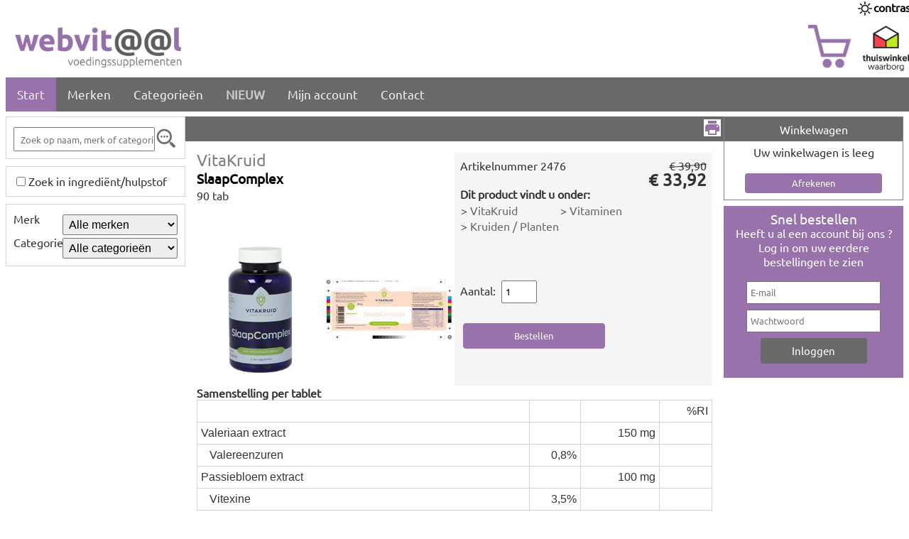

--- FILE ---
content_type: text/html; charset=utf-8
request_url: https://webvitaal.nl/product/2476
body_size: 45009
content:

<!DOCTYPE html>
<html xmlns="http://www.w3.org/1999/xhtml">
<head><title>
	SlaapComplex (VitaKruid)
</title>
    <link href="/Scripts/highslide/highslide.css" rel="stylesheet" type="text/css" />

    <!-- see bundle.config -->
    <link href="/d/css/css?v=yn1348i4B4KO4ODO7qZDa3unTPoSJ87kIWGgWNbH-PU1" rel="stylesheet"/>
<meta content="none" name="msapplication-config" />
    <!-- fav icons start -->
    <link href="/apple-touch-icon.png" rel="apple-touch-icon" sizes="180x180" /><link href="/favicon-32x32.png" rel="icon" sizes="32x32" type="image/png" /><link href="/favicon-16x16.png" rel="icon" sizes="16x16" type="image/png" /><link href="/manifest.json" rel="manifest" /><link color="#5bbad5" href="/safari-pinned-tab.svg" rel="mask-icon" /><meta content="#da532c" name="msapplication-TileColor" /><meta content="#ffffff" name="theme-color" />
    <!-- fav icon end -->
    <meta name="viewport" content="width=device-width, initial-scale=1.0" />
    <script src="/Scripts/AsterCart.js" type="text/javascript"></script>
</head>
<body>
    <form method="post" action="./2476" onsubmit="javascript:return WebForm_OnSubmit();" id="form1">
<div class="aspNetHidden">
<input type="hidden" name="__EVENTTARGET" id="__EVENTTARGET" value="" />
<input type="hidden" name="__EVENTARGUMENT" id="__EVENTARGUMENT" value="" />
<input type="hidden" name="__LASTFOCUS" id="__LASTFOCUS" value="" />
<input type="hidden" name="__VIEWSTATE" id="__VIEWSTATE" value="ctREG8zPPI1N/bJ03J8qmWUTQyaZBudbGkHMfvJNNuNWer+Z6GrMrlkTd4YfFsCt2AP3kg4vIy6II2+gRCUm+pOHDn01s2tqRV8DdpujeV1wrfZy+5TlZc+pFDOScuaVRhGhIqoF6xjH5HQCmqY1LhpIMJwVKYVladYYoykYhXAd2kcJdDB3TU0jhj/NlIqjL6rrPL5kUS5EA2Q2DfVR0U+VZwi3E4+HumADy6FDUiE0IpY+PjfmQ6EuBorwORV9YpiubF+HgGg1A842bCt4MSLJSW/r70kxt7f6ZALNQendkdOtQJpj96TWUJny3L+AXUyDdBjOFVllqXpqWmYPW5EwWytRVZblwgnu23LesZ7+uhh75LgcT050j6mkEGppoeiO2beW49zDn4uEYOj2qxQ7wMRoBrtdLFygfn2t6sOzDTJQI34AHAYhv2ec7OUmvLPNVsuP20ZHzDTZQBm/dH33etNxa32fGoNvt6hSW0twiwRmPDU8XUlMB/y0/JnHsLAql6gs2kcY56hheGXGx4CBujfXDeYbF7VGsjx+ETYcEI3p3W5oEfHDBG9at4CiZmjxpHNYIyhVHdU2G5+XyQUlrbQ1EVJ5XKxl1QY1cdAWxwZSVZivbsuNXK8ZYaHF4spwWA7eKiKCCeuLWctu8zbLC8CTJ+++wIJlQioxIcWAY+rt1mVTcurzbmrNNAw6rT8/3wdta9Xm7w2lW1LWvxoPPKcvQnTbbBWFjlLZxQj2mJqO16BR10+lCfWT7z8tRsacfkitm4XhiUyXx79RqGjN6VFgHjVxNyndMR0HljPxcjj6tFhomJTckqhPw4ACLdsV5GDv7l4bpfVtnJ1V2y+yqqKm9vLMBs0olyZ/Ail+e/r6tJxZWNsGantSGoeQkuQsUL+0nW5aTFhZpC5HvWpVexdt1CSs5JYhRHF039Z17ghD43eQqrFDnlLCqYDNwC9OoYT/+Fz4wqGC5hnWVe7PsQVcQQNj+JMK5Uh0AIgDFDZ40FzKpgglHVEfpJ6/AUs5WwiaB9IG6RiXeECYUpAIqldsSsUBmO86wniuIXB+yQVxp0zgVVM+RQowjdooOwB/3+wBjGIIo0dPFhhF/GJJZArA+/jmtQ/[base64]/[base64]/S+x3t/Dx+eMHGVddxubZ9R4IYGeKr5xUfsJA41+Hk1BaSCbpQxv3/PKay+/uEHuyJaNhC13J97rQZSHpWHo7STAxHdvbB0gVTIVCyzjssdtwYFWRmHUFssPOw/XYM/d0clfC0Gyri2nwVSIxKYoRR73O4w2YnKEIzCfpHECUQfrQvpSnUpPGcnNuAGCxAhKRGbxtVyqWDQlMfUwJyZr5lUUDH6uQTgTmpP0LhW5ftCo3jquUSwSBF+EScAD4IAi5ClJufak+rdx22pKYHKI8fmSELW01a+k0jt18JKXz/yMJyapDfbP/QmgaTbhJAxKbdC1KudZL6rKOYxya0bs+yn16TuhpiXHnlN9IbwaYcRCTiUyy+4nNU/qKct+C2HJq0+len1H5+DxllLSICI4JaRiUbtS2q5+vbU4BpI0TrHQzW4IJnuwxHH/VH4KsyI95hCIwIPHEFXQ2ESOEU+OBZXjL4eecZILhTWBXLXGiVPrAGYh3Pioov3ODHgZgr3hXGA0/YjhOL5r42fdpSlQnOgQMGM5wasyaDAl5ivCfON+8CCdlM7MTbeWf2UIzj/lkVKdfR5t6fEUjC8RXYYQzyGmlx7ME12F8pNkbOKXFvrKEd9gLLI0X299PKipfxqcmEacmLFEx3skFOrp1vwWVm37Ph10N+pKffHCwOakCev0lqzHoN1REq0N0XY8Y/06BXw9zmg+m85n6UFs9FgtSBMbDGCJddxvaoodTg/BRtheyUbotLUxK5nqreIErGSry0ZWNxZ0ckVVByps3Tpwfpnsbrkft/xgJxDw7tUiuGDx7Ty8F/aAHEFRb1iuFN4tlGW2v5yqdFBM52qxxDT5bs9rfbFFtsFHqI9c7RjAH270e8/GLPQ45oBqvYPPbGJkxaUpb5PxDXH2gTRlGzsmKfaSVqIzd8pVRWwijRaXnC+PFPlyAMEdgsJ5fUrh5JtmzA5jdswqoMwedlfN6Q92NrSVIvMvhJzPMP/10IOINMU0fjcT1zjAKFXHQbKHUe5NT3fjN5Ms2rejBWedEdmWCQZBPSpiJoUNPdcqVq5KMYpGrxLfE8IuIXXyXx7S7r7iHdny1+F8yl37Fw1qYQB4Xikm9T5zmu4sOZm6Z05jYAWW4twQo36AV4bAvJoH1YVGTqJyZ0VFaA+g/n3AwkNcY3Wa6cqpn2lwePUDRNGoPJ792jrDlGH060t1P2SzxxUr97R/FX3qrcpnZhn/otQXxNYSieZ/zM/eKEJTdtaeTZ6oGtWtwcdy70UxUzN113l8DshoyY9KX4/0tsOKVj18Xp3v1SeNpwmYsAfbQK+4Q7KbWmyNvK+6QqJ7b+P8By9PlP53M84kTZsjJuP2EpyUx/[base64]/r9eFd/[base64]/Y/fYHxWtIXS6sc85AIJrDrHU/+g+fdgErGl7vgBlwvaACIsbtm7bJFu45ud21n5sTldBJ88AfhzsFOcxSxsr+ncpHO5BNUZPea9LUwls1uT1JcfV1LyOie0RzTXeb5rgTVUDZN1ED/iBFbsh6cyRNCJPp55Lz5G2DlUywR9bhbfnHEWI+r/BFBuUTm6ov0t74qFkjRXvnsY8MgQ4akFL7sJ7OhEAG3mg/U5Pk9ViWaRO72QlR4QJcc+FGXLo5O5A6MTOjBFROQSGAR/IrNCKuLwr3US1ywsDcHvXNnm+IHtLfTlhIUnZSN+UjWF3U6u9Xjkm0jM2kW61YClHrvepHftZy2/l4Rk9WsfZvksXv5n8Pn4qEe+xhMqI5TorpgBJq6kVjX03lvmVtGk3o8oBIiOq+zFKXBmMNs7tP0Ehr/dZOvoQSwJoe7VbJL8pKbQf1qNgVVA+/iXiUxPGTTFWCaKGzX+oRDLqmPsdWaHjC1Y4EuJJmJUZKJ1wNfMS1IBtmNkxKm/7Dvf1DWqlD4I8t+xTeL8fLwk8i40CgaQbzlkPAwNDhLxVCA+68bIJ96YrhNrp7GNQcsXQ0JbTzclumbbJKtZYJE77t/TYYYbahLRN8A/O8sKdcXUiAXZexmaqGHFR4+V/h/yegWyIWYi0QS4bebFldmMw7x2BiITAkjCzCm5aaJrHQsfMWAAN6hDe6rLt41ucdDEhS+eNqHWWJi1vsc/RFGcnLZkLEuHdtbm3Cyh+UAwpJFK0/w+1e0Kt0mFhf/y3f985Zj7+pmP7Z9lIZGeC64bFvP70/i/EZnNGVEzkUJ8VtGjnMLhWhjadYhsnG6a/yQjy4jJG/R0Zz+DSJOqNk0Pq5yhrsf2PfghL0pDl/J5EgdqhzruGCewQ8ZZCHCbzcECS8bwqtQlXPUOntoQ6NOohscRzjpSU1f7t58ooMKiB9FW/HAKblKzjI4J4CEXKFUi/yxGJWTRfT8JuRjlkxYrGW1aFoAAWdM7JiUUwoU0/p9EqgxcCeTDp4F16t1jurBYeCJDlYgkZnlHjSR/wTzOqnlw7/AIDdTEtXeOKNTruHBGyz3VqTH1koNL+PR8wlnWfRS5VyB+3csB5e6ykyP3zA0hm7wttOo5TRQRL037FeDXzhibftazB26hvAwE8UJ+7LEilRCZA79LyxFs6inE9SF9DcFRJG8KUtVtjf546zFZkaXV6/[base64]/ylz0ryj/RmtTtQsDNNncI2FJD/hHLgX0S/u5CB9OV7e5V4LB9s0BNzCHBbExowYIb0cZJ4jHbb6iJcUi7Knj0/[base64]/RfRVs78zxkFesnFcUcTo1APnHa1s1kiIBHOZQFyZNiv+9ztqUO70qIx97DVBn+ShEt/mVPFwpCBJt354xy5HPNys+B3IV8hKxihEYt2pa6qPK0Uv2Sgv8FGIt25tKkDOREQ/r0YnlUEwdO/6IV9kdq9CMsaxVl/UjFKN/SJT3sOePVsKoyfCduNZ03jlBGpK2jff9ci1/iXqVwhNBQle5fx/T2yqxh40aUueJJ+HROpitzxmHa+OAxoUdiQLahE6XmYpDxzJyjQ+KG86Whe8V/35ilI7HxS3aTExS3963l5/rMyQAkqK0cu0lO5FzJcqEfRI5418l+COpIUnaQ6CLqikjavzR6E0pvX96QOEpRVkMtPqn+LUUqCZuwlBo6Tb1YZEV9t4trl2LG9GSoLRE8ocLo+Prq44AYSSr9juZ9gvF9nOG49jVnVMxMzDAKxAkMMkDYE7N5k37MionUldwj3wao5ujviLC7vKedGJiZf8N8O/0h/53mUbSkZBnmqRwKat/o9Ehx84hVGx1PCci7jjfsUUqeTjKYVYE6XpxgQW0Ur3pEATNsdvvEdtt7+mIzwhPZWJA9YxkWVlBAjl/1CA1XzxfucS2NL2KckRXpprw6hXK3+LFkgIaPWpQ5nLyiT68UmM3kZmlF1optW1dYik9ajXlcm50qPnwp57IIjIbiT+wRBUxWGzG3jqUIqieVhPXIOQCuS72i63r3ZgGchldHul527i43J3ZMseae0AB6myG6YTvGJok1aY07llhjbXe/BOG1VVi3ErKiW/TR/qHNuVaNZTo2XcCIdZwYui2DpfrKFtXqsJtkKilcrH0TP9dkj/6Z2GkdYpc8WyRGVGsViAgpGx81pTGORqiopF/wUHMNU23MdgR1RSYhDp0UgLI39A2FG0HeugAOJ77e8W2SBAx+8YU0nehTLoIORnh/Yo+5GhsFChLZvNpTMNFGhe6xn3TS5fbRe+TsRIFAEyodnFqpGAY4hrWMkhmTfEM1nCS8PQfDpOR7qZwMNAoUOvTg/CelGiutq/3rr9JepPVklINjvr+50n2x7V1Bqqf4eXo44eVhFUXIP/lKbwZceGqWRM8ZbqeE6xChVisDWSIhcnXVV7l7H5J3JK4NX9O5kejqniCdmhRUw8RgEHBe/TrH7xwf4EKewnCgXMniklTVZFWcUAtt8+3p8LF2T0LuMcgeVhPOdWUYX9smiQll0fdqEEACoFz2RL0cAXg3exeSh+pgEtzaI2IsAuI7VTJTi/CZ5eX8GU6DQk9BrloPXjei+KfzsMrVC77+NATbXVBy9os8QUbqScYpVUvDYz12KQ9UJJpYwWE5pxA58ClMDKWt6Gh+MCK6tEYSvlE7hZzr16kH5xamWjsDG01uGjrLWSq+uH/7UFsMoiJzHrVH5Iv+dY4Fvf1EcBcvT1DU2nZ0ktTcqSz49E/lMrxujG7nv05qlGbxLR1wi0vWDG1bWQEPxOFUzyJeXYZx8yGW7WfLzBEqI4ChEbwA5ANVQaLUXYYUakWvqR7lYJdtDFAayQkOBvMCYyCnACMKpINaj/zdIL9Ae5YuSq40wHjQtwedOVE542FRw9jL+F0xnbJqNRzoXOoi7HPG90CNaxSEXfIU+HaxKOHXjqhmZjEqoxTekDjJmDyT8J+Jf9D/[base64]/hLKgt+AvXg2lm0qK5ftW6PrzVF7lvGI+3AwVBH4vMB0aY5zJqxXzgt+KwY3o8+GrjuXrPHeuo8QjZp3e/xWuhGDAkhlHnVbVU3h6vDWub1iXOqLmqxdKBVWsrR+7+JEXj95slJK4sZ+4uTIuwr5SIZzhz6JmqMeOP+bV6+kaq1CAtdOXWblE7UFhswjuIsjVBPwwmKu5Yp9aDp3PtckGuBOLAYQahFZT8XAybXjLzZ0dsKvoYeQ2pIt8R/GN9AYRPjR1lIIauwXEzD3PZBMeKW/Chn+5OtrPW/B5yx9PbmG9wkAcwnzkLk3QUsOrdxqjzvgtlYTAaVALCcpe6o0xaOYt3QLEX0UAseR2SqgGKnOhjyjWfMV+2WtfvLIXkzTJbdyKTppBw6aOn+gPEUXwBXRLk3M/0seVlA9A8YFyn4cnDyVPCtBrTZXC/Tf7ryaYD8Kb8QGJdC4kCDFKrXrtKdsbYD7xOZd1/1kXTCzJu4lrLX1mSAEZzUNQ6pDQFL4fJsYK0N3wVLysNVlX+WOT+aDI06/[base64]/S9FVfBKpAy/9Dtn0ldpWiA246MlfvEwsOesgbRzJykFNy2t4MGGK0Fm13o+XYb3qoIdcZ+UIm9IPE2TWgsq0+SDIOD0qI+jXX2lFridl/TodcilC7dFceCmUagy4cDcT3NtWs/amt53EUyviKT3eBMJeWD+7nuEYxaWVJJ2EoCeYerVIBeJGn9FayHLHasmU9ctS5XVWC6zEacUOO7/joLpA8R7Y2LDrO6YYW5iyTZ4Mhmt5AQYd2VFSdVR98uiql+pwfe0iU0pcA3P39afgTIF2NNHuzHNIUa/8d7RkVNpE6YPpqQH9EpuvHm/EXJyz2sYg9X4KOtQlkQgN/0qg6v3O7GeHW6RG7n4JPX09KT7KEo+u3vgpicaIqukp4exJQfrFVBebJjc6AJPzIh3nC4pyer1JckCi02ngYLmLDR4t2zcQwpjOxG/1g/H0GgZI88efi4zdKPaGvwlnc1GVRVLTfw3pwlV5y3v2StRm7MZQC8/60/s/OrGN6V6+yrnLhyicfYZVzRQ9erGccSnU/KryOR+IrnRmlYuN/H/3Bu/eTbx3/[base64]/c5tLJHjG+8qstlixCLMB6niMU4+C3+RvMyhp8rBG06qFBl6oLoF7zJUkS3NV3ELZTKCYyuWotkKQrf6otgP9Hpf/wg2DeFBXeHPnEUK1u28jI/egBaCtkIxDvkpiv675hL+v7uqFCJAZEt2j31gjeGNI4VSt+CRQ4P3eB8ZOOUeK/1FaNqJYmRrGb2ovndHsi/1yVQ5b+ER8IiUuBukvmsI6AZW3FJ5TW7kW8YqDxymH0dKBjgXWcGgZ2CMnG3v8D8PTm3I6Ekt7aGAAWdHNxCoL17KLAHahgzMGw2mpYaOgm38aD9/onKbOjhjZqnp/xnqbndQTZy4wry/rmu2wZAZuYWY/Jq8cRgpxlOIW0fLjMAoYbwWbBBjYBGLR41A+uw+me7KbeBBvuZAIizR03BmzBbvdnf/zI4E4rRUoV4fZS6YP3kIHSz79EIXAZWZkBz/[base64]/niqJXIQosorwELDb5wDrTEobg1kNCsB1b/[base64]/7cknAdQwfif2VwrRD4ZRKHBobol+WXqHxFgYiKuMJ1NFqGVTzKMzAg1sgjTWvlD+FfXoE6l4crlmo82xt8BkwCnCf4Z3Ml5wQibXvkqE4LhsSrEKCYjJ18vd6HtUu+lgQEGSV11NELgu60ZgHWVwHupzTqpTcLS9cMU1pfnh4EO0SNgAwptctIYwMbGCHC1/fgiV4l1gxka71aZorf+nGFvDN+ggn9lSzxA9PzM3fx8pI6jnaJuzVXwHzF+Uj3LNOM3qmAQjevo6RcSbhUITlwAhbtBy5Vv4u9Ox68C4ADgQQPAlwY47v/0lHAT39T84qr70JHuL6aOVi+k8l4sNTXKiL6VM4LfBmzGJVNR7G6wg/eOLUIA3azZRQwiM2ryB8rTqCGnG+9OyWLR2raEOBQB2C5VEpRpyjZhrlfOcA0mXA+FuTsmakFxwUyeTjse2p7h4OZnG5a2KzLMKTbt3uooqD2o3ekRFKT6ptWT2b0LnJUIM9INjGNMRdxbW73i/e16TmQBHtBcXoPofcR8TU2QBF44QZYyAwNeRJk/6p6J4I8spIp+TNT2zdT4JPX632MCZFVj/RTAeOg+dBN78YhiuzJUzWPwYnkoBrOSe0UHN7K5R85KabzsalsKugPNs68THYZXRFxMGE+CCs+MsXQHmmn5dEm72g7sAt8wwx8KYfkb87Z6CEZu1PNQe4SwPmXNl5MyDu0au9jZ/O6NRAOIEc6eEhB6y/E6J1U6/xn+EGH1Asb5eWuIAHllV5He2sD8SVZ3LqlOL9NphEyZUN5YKetCXdXkdufbyufjyn5hh8PW5uEwPEnc7PonrKju2UddSrCscHN31K5vgrzFFsX6QOs7kA/qSwq4Uksou6k+n0piZt4Qofe+9Wctg+qD79SVWMfiuqzAEMSLtyuMrQ9s6eZ8YS0rk2DhAv3MIdrmZak2C90ZvpviIvl9olH6z73XW1InbD/hMFHZVpSe/gfJlJcfzGC+YLmG0fxM8uw9grxPJUFnkaMailW2HCVAPaEcNZduCn5134azzMTVcTtBmdRoAi89SkqyCAzNkvja4aE6hZwXlYnsND0fHpDIK4vBDxoCUqiLd2lBUEM4yNSLcm/lyWQyG2EmM8LfrLWAHx4kJfpEF2YHO0/ffH5obbia26nXBGaR9umuZMrOtBwiu1VzHjsl2uPtPNfYKxEA45hHkqDPOq3VpYtXvUzJVaAQefCdvq9U43XSFGQmVD4ShrCoMGYghC31t5wGfVyoVPfIwswvauWgAJRWN5o4DrpC0948GSaqFMpMKMct2JfzCzBnY705vgEzx7DXp6W4pBF9PYC9o/5FdqnBnDiqQNplpkTqABLdTQRGEMcHlW4vaxrYfNVjQNpnWuytZ2ADOJHOcWnE3bqxvfmQtSFfw6nBlUkePvn9VKiySGfVOuA9xfz6a9DLNDBQO5+iYM5H7AqiE3aG5Xoa2gCuzXjsO8oCg4wJmL0FS2Zm8rZ/gwLulfj61q464rA6Ksz8hvNIXOS+nRbcW40w5WvB70UxUZRK+Akd71+zkCVLiEVDMPfiTguprGYSjO9rvEp1lohsI6Kzypi5lX3ymU3RmAEk5CPPKFtfoPX/0ju4rXyxBfODCgViPP9a5te4KO7d8MJ5+6UOT9l113dPHLObbzUZ55RCyaWHuDwJXAiLWqaIBfAD5zagwnXzKGpfWafo0QG/me/OXse2Poo4srHvVgZ6XHL9mJJot3JW4XI60r1hoBBA8r3fYyqxbKNg3pWG5ECWtDsdpdpkl4llFyjJoCvmoTp8lBtO++9kNSJte8K99rQENtuCbunCQrgxjD5FRbKp37DCqsVMM5plWrUd4uRbwbGoQ3l6HyUmY6PCLQ+svqWsXWJa5HrBs8McpELfYoJ4mQG/skrRe6IfIy7h73V9sTe9tP18+FYZl+P6IagijtzmE26jbvv9QuB4H+4WloQmC+qqHBLlPIlLT8Orgoz5enqonLdIOwwvHDNifP/UKh/[base64]/AVboSSbxE8BuOx68ql3w5IU/Lc4lT2qHBDnebWw4uns3ze/DFJgqdHMegXTBC4JfTQyUsocpdVmAfwhpNv+po6j8nAV8dzPHjRzXnnOeCTbg8ucxW+tqTpqbcbr7/vEj8reh8NrJHaBzikkSTz80EtShI4km1k3rZGpCu+s0QqJnXVs2PibLqhQnjm1j2ig6vaXn2ncyjqpAXdpFCRvPwOJ7wzRHLBimlzQ9oCyYfrSg6W7LAHgyY8U4ebTb8KZuCHzPEN8q9GubexB+2hzMb+uwgXAIbFfuACiW9GmFZ/d4xzYTL4sNZhXz42L9Fb8GbqOuFWMOfo96NMasMA7wXoPr26DqwRTyJJR8vKudgJ9MlLx2r5depbVTbjef6YLLIMXkahHbg9JRND9jp3CfV54eqLaMiXKJ9ZcVeaIva5ww3eBS16Z/+m/Z3f/UPs9mVI4AHo3bqKDGKf9RrH3Y9zLEO66RhCRkUqIz9nQliv+i/zDf19xZw+krFuHzU+p/uEFMxrRkWue2rnPzhgyFgmEo/6y5NvmmRa5tJSboQQfzOt6wxUN5MSUTDdlKu1bRHSf9fVq++wAb7aeRxLuEZDZ5CSQhRY/WPZZ823qfyXrvwgaoeIY3sIXWjd+DUSlAVvLb6KGybhqRbgB2gCQSGIKL4fc8Jf8T5CIRRqeSWKB2bcMW54GbYjMj1rbJ+mbYKEVbCh4j3TYKUDlROhlrih8WKX12aD6092XWdU78w2xUSaq86Npeb9wbqZvUay4GeAS5SD/LALYY5OBVVIU2RpcWU38GzuZkYqNDynECIC5/3f4tS1ICUM5a7u1UKLqLMfsnKIgDAETWvfC4d/yFH7lginffD5RJyKHqYr8nnVYneYqAX6xlGOltaAavLhzgiDJ90U9t2ZrGGPV+rwOvl7weVGnORHszdZTIk2c73R4HHup0TMb1YkjvDxvzOladqMPlTtFEVEBbiSVMiPQvOCNIPfeoNf7I9kurMzces+W2DVb/2+c/2+OGr0WEqP9wONhVecxCvnZxuYhzg4gExe2g1iVFHyr2TMAeUL8d57+Q3QMfjUOfVC2I/25wYn7U0K6Wrp5vrqgjWV+ROYnQk9id/[base64]/5VSHxke1m7I/P0/E9tnknZYN5WjZBcT+2U+fu5SsroA6Lr4Qwxv0oNFOVn1YXVOlatINA46VjJCrJrzCl1t3p+Ry5Oja0UfWWkz/[base64]/UmRTdRsuFH2xXHDv682wlpxG7yQwjVarwGBJbj5a09jJ4Zkqf1sQFLsGxbQGVWGXDO55tYxK0BPcI9ldyTP/ROfh+UkLo4gG9G3WZiWkZJU6aGxTDzFD5REyxcad6PDOA3aTsq1S5Alo8xiz9TcOt+nP473RiKJlw+9lgyY8MEHF/iX6jyNJi0LNLH31O8xrMDlvUZTFcX1xklsQ/Oa+VSmJOm2H2+YSJWHA0X/h4fqapnBy+QES+jbRIWXkmE3Mr//ZqfArrDqxcsRmO+NfVMKVI4OrINq+nqTTqjcFi/lR4hsBPhskc9cJQ18OlsTe2TJaWl8f7q55c0fp25e44ck2swnmZ71keSUY/bDJ2VR05LVCupS6QpMj9hpRD+jbRJgDvRrn3mPFIkijI7fgW373Hg/MrUTgbve22hfkShpi8jU+hDjN3qIo3Aukng8Jl1SlAEW3Ypgo1VY/0YM/+FSdfCjcjfInBBY2RpzEjAmFhQcKmgfGyrdGRkweaXKv4lwuqmR7vVv98FZVjx8fq/zjrAgo2jL/8tnasBcW34dTINiEe5Tup9daQ5E3Sckv28hkH67CiFriLABuo202AEI9z53KOVY3+nAsEE9MkKtWvb8M2JdJMcTwy7NHgybHdjVcMwN/GCdIt7cPakB+S4xcmApAwo5ijEBH3fu6/igeSmTnA3IymbNSkyx5HBrH83yMAPL6N4wS4fpfjSq82+99z/kkrDYORsklm9idkMHYRQCg1rhVRfndQpU0R3VDBlWxYljigkq/Bsq8nrlTK9gVuEHgfCqF5p6E3w97Jx6vukWCW9sMkPFIHj6jS1fc+PnzH9dHgjeAXA63u02batzB4j8j4nwgd35FOhLz5zUZaYT4m5FFbgpwZr+ox8cxTO6GvJhMNNRnM1R801nALtMLXkKuRKQyNJuozHNKiSHhwKKqF/jTGMZlmOH6DMrVmb5mqKr1WiiFR70cGMXjixGuTmRfJOz4/K/tFULpLHgg7gg+SwCy+blaHBUAQzv0gejtnP27UBkM6HpyL/78Fy+ydQBFlJMztcZHi/vizwm7cFPrqYyACyzw5mf+CzvslHDMPAaxuWaUf0xZ0KtDfhCKcYBISFec1Z9Jh10c+TQemkMZsgOD4RlO9dm56miOOCOMfMe6gtNrO81grgaBGkUZeRm7iuPY+kRaFj62VY91RwNIaKJkp82KC8bVQVnDh8tTs93ckGoyEvoUcIn7A+M/dKrcle5vFeJVs2yR7vuwT0mX2H/+PSBDam4Ff6rKW8HYZJy37av9O8ntm5Mt7WZyKAf4JEN0Q/zhFcOJrdt5cmOvGNY7xoWNvTJMNGPOoeVuT+tAjuUNCFSr3oNtftbPfbjrelxuGIel2ZykHEahJ7JGGGqV1kQc68+S9CiMVBD8kJTl+GL9T0WOtemmpGu3LGmmOus/8N09eYolBEww3iCurz2hzW04cgylWZXY2Nue2P6Z/[base64]/0+Y7B/UPX2Mm69KLKeImRU1U0f1UdHp3JnBNF60aiXMuvkqA0uX9aTovYJoOyEabZjDMmJmrNzTOujWS5NTyjjFCSrhmKGTzquAWc7fV/lhvv2ZM4+M/OfODzIfK1/vpVaP8rZWZFrdOhoY6+ni+uAZumXtvPgHhzINQoZ//yvEUa1g+hFMZ+TELzXZ8Hav27YxeDVzH+jYAgdf20g/8c792e9GI2XxZWW9QJCvV+CPUd+f38/XJaA+U/xm+EDMMm5B1BAEx2/DrNDsjVEu2uX79g6m+mW7PMjqhMAbl93CynSOiP3S7TnHk3ys3YJgBc/GNArISac5dOSM4pVm8eLCE8zhCeb5LNuFaPhNZRVYjJic+nfZr3KHNnjlJJ7NsFnsFeaS0zkAaB5LWlZW9E1vdhbpNoHC/gYUWob0ivVw9bYTnNvuOomS6QrH2GA8kLiDeKQhpU3vVhbGUmPNHqIn3myglCO7ZwHkEpFcaVYv9+6Vkjhs8lEjv6V6M9ZwfSsYUl+l3//nqn41d8KROykEMXMK2dDYmsT+cOvI26o+4ge3tQhLdQv6Y4EGD4iSkHs69cBoThOBYcHblGBd7afzzSWzj7wa/S41r5KflD4Dsyy9sXDeE0d5htUs0bokv0pddk1Pq8ty9xNNsC2gycReU906TZ0zJg+s0d4o/xf0b7AR76z7A+136bX4JCSg5oR20yRmISywMXMt3rz+2tUIoOApPMYVXEMEAp8GUrDX3l7yQzqMvidwdWtbvLUbxg0auk4mPMNJeM9Shh/9bTKyAhFFH0VUcPl0E/[base64]/UYQL7Q9a/pX5tE+2E77TuJzdo1Xtp/BtWAXjmrez/Mm24rxuH0DgViY282gkO0V4otg1RsIBVM8c1wx2NC6wuj6HYI400VSi8UZD5nH2EkMnKSSL2hvr/c7cwzkI/CNsvTf3x4OqABzctDskxP46cX5Xs2dlW5O8xpBPNR1eOvR4exShrb+YJhjVPCzwJQnyH6Rq/FQVhcKcNJOFq8xaMZhguxQ2UIY/fhs+BooYRAcsPQ7Z3vg0O8KUXsmMfZWxpwcDAjRlF29tKAG+l/PLc/r5JkDWFDRzErDvpD8WEOHb7XV/ybSQH1Mcyk7qJuRMgXweSUwP0UKDixz0kiONk0yCrf7Hojb0EOSMFlvYLomxKDoPb/s+uGmXETYFyjkRSG8iq66vir8LOupVtc3WgZCJHzfOKjTrUbBz5Hp7XO9Yfxo37zYXV76A20jltAHMtHRaqOlI54paa7V+WE6Kog+wfuJP0bP4lMV3Obj/qd40PTQMLe0bSMefJIk4/6o0ln3xz2ymRK/CXsuswPxUpLe2YuHdOgUS01QwbNeMmc4Oyd46srsQErGuz0omyewZfabehIm1f6u4etnS9pkTQ6rPN0n9CXIu1Rx3rjgYVaOOCyiB94BUEZCAV7/fMjTk8P/m0oMb6d3u3PUE3TLQfNTnF2vk5wR0fh2fDp3FElu0s5w6x7XbdYq9ipzO8rYGcCCLSB2tOCzcHHDSPehWN9VE7dJ8wQvQ1SNnrlWeA59UHkI3bhUzIR2a3n5u9XbVaCGNvXgFXH+ynlE+/99FSk0CeIcI5f2mndClipkBd+AQ75KT0X/jTQxbVFUFOGAi0lj1jR+d/di0tq0GoCy5dIzD/8iKP8CRIZsnZZC9KPoMmYL13Bl9fGsUKkXol9Qz5Kij2mZAoKZLe4uSF7ioewyV8tSKUIK8LMsRp59Cs70NigHBsM5pYc5184Cd7TD/loRUzFDYEsKfI0QlZoC4B7LOKp6/bXfHdPBG0UJrRauGl9eByV4SclTutimaLN3d2MItuqpzvY15U19Tf0/CY6qFR0EG410Y4PZ6traEjCCvuzfk92Lv9fIacL+BBEa1XO5ZaGB4I6fioUEmLM4Af5oxKsbTJsuTggNVZ/GpQjVcU2CF4i97Ee2jesS51UoVlkqxoigjJp4gR+UfbQWFhuKjytRVxEhLDS/ivLEB/wNDjyzOve8g4BaUkY/Pm1A0ppM9U1TjJf5NFs9xwt0BaEAObrVNPXZ2OjNlVpFLKJ2QltN0sw8Dj6ZSdjfgBzFXWowrFRLAL8kWKa4tAbv4Pgmka/C22T3UThzbRIWdb4HZgaaKbGagtKntwSAUiE0rwJV5C59JVBaQ52RtYCoTjIm6BNe1Uhji1APYfRxY2lG/itkw/O4GliNZCcqsB3OSH5Zn4P4RKorlJwzQj96qhpb9QAf3t6xd50vprCEjqFvYCxYIVNL3Smztup/Xaw0IoiFJhqQKaoiPjgYEQQFhjXG1avp8Fu5fGW9gtdznu7XsG066rZgxZfB0epWTOUb7U4g4FD//c49huDV+1f7YPAqVDqMKWmpSYkxUX/3MwvQoQXSG7lvnhGobLlkVom3adh2cBPfMuArAL5lKz1dn67srIaqBC9MQyVhnEqYZ6r3tO2KnCUuLb32fruEzMEDlba0ij9T3KM4vUKFK0+MfrmucWOfUnbb+gk8MJoQIo2OGdVq2E7XYblH+ycLfiJdwTmCDUURDWpyR49Az5fCZTYSv6VSB5QlnMcIM1/jfB1d6VMBwYrKNyr9CjfA38tTIRtdvrMd9Id5scZKfYck7p+yMbG20DcKOCcpS5b7nO+mKLuRAujqrzKOWUf4uINq+x+Do/+ZVWi9/HlPjoIab5v9W2msxklK7bXRnZiJHNeC653hR0ojdmsCZOdgqjNlfVAdg+dQy5jgnDsebdeVlVuyA7DoR5oKcvzYsWzZqFETEzcEGPDyXaiarHh4m7RwUYAZo8etDxr6PCI8SmIUmRUhlyh+ne24Pp39/7kFMh3QKF+FRjQT/fZXx4F/u+IKgXw5ojAUBpdjaIu+m9A1e+QMzj+Z/PzV69uvr5bJVIilYf/nKtl+iDrbgJWaWMWuqbAyZ9BsHvmSIm6SztI6yrij19NHJydSJ02FIKa4gzc53Mq1Rr0MiNmZg0PoHd6cMizmjOUrM5LkoZBCb4y1g/UoTBAl7UMRtZKJVbPBb/+dTP7oXl64HboOB9GhTYqeVklLoZRWK8ZD8S0nVrVjD82/4i2epcIkKy3kU03nR0kBrJ7g8RxaJ09+0oOy8YX02aoJ2G9z0fW2DsPsFtg9EjaIXWlPbFR4sWA+i/Lkjdab5BNM1vAKhKbdNji+Uwhv+KMJtwp1BHAxmCWIhrjaPzrFoj/JkFILC+fBCJfj0+6nTiEA1zmL0rPAERRAB8L3r5Y+8RNDkfMZq8n7qsOU2rEP/GCvei5gALbggAQIGao60F5Xb5UDbMb534bRCpjlO0vdztv00QArjP+9vkWTv+qoU+xHTnwy8+3ZH2Lb/xUyQRoNTkEEo5AfZcZMXuyCtOTaFwjVaq/ubPKlsxcTt8O3l4h4j1CJRCvJ6O3eZkxiliFbs1JCeNd66TCEHkiOKvalCcHoxZWD6kjkM0ILJOCOZC7klntuXYTbTdeG97/0jQlq915Sb/OFkShVTPOEP8FLzRBYqiGQ8ZyHdwqLnn8WxsMBuNqGZ8oJ/StSZa1q16t4ACx2llUabAOYx1jXdmzpM3lwZqIpuU32/GN+6AmUWSLKehuP/7Aon1E3E9jNCZwquHijB1glgibGPiFtlZ5b8lYvXHbEZ/Uh8qSsPIt+MKpxBayGWbqsDqVF6K1lAc1zUI+psueJbXFeBzTptyY3lVC8mYFCmVBxNzSbzUK5ESiRzK8FAucUxXRW/fPzAqtTdYq/uNhwR+n3uIDOWk8ApLMbTDQEDOMooq7YDehiZPkRSm0Fa2t84mxEhFbz3w2JVU1aOlwjM2FuXbzkXhlKJ5+DHB5MkUU4hVWWChCM8Qjw6SUhmHTJbTw5KaZeQ9FMTJb/hYPV38ZPZRN+26vZLjDCqI0a6YiJ/iAr657prFYq9l4X5MqclwdQp0sth3IOYZrIWC11Kh8PVh/2u1ZCwrZoPwIGY1xW3L5HRW79OvRYWhtVrHbQPITAL8Ea+nbWfrBVE9PBAb5jeG/S4IFIHBpUWPV4E+2+eaM/tP5Q/eWwdNlG+lKscw9A2XdGdNVSvcuRyuBo4dbTkjcT4oJQ4kAjEciEGU8UUDqVHuTo0h6q+sGOYV5efWrS3snFr/CMgOM1NFXeJSBzaaYTZ+Ua+2BaRH1FRy1J2LDZYnfs+i2e9aQ8UJxpYS+7cv6yzY0/[base64]/gM/FO7cFN1KVRVqYU1NiTeqKtbM6QJ/N3NtsAQq46bHaxUKZIb2NyUHb/Tlt/5QNZiNLai9E/faMz/VnO9hsI/[base64]/gOdENXJEBSzwhgrKxNEem9U/BghE4WcM3IYkIGthCC7M1wOIqQsvSCaedkTD6rp2MTGgGqsLLkPQ35Ucl//iiI9ymjiLMS7eadcEtltZCNCcsslX29mg8dvpZXB0SiRdl92DUzY9AHxvZOX0kg0CRMB0EmnqyVvNZU9Sd1C8mUc+T3AAXgp5rRY+8NI5TArwJQwR+QPVZB/kvWWZngZDamb4ZvBHfEruvoiTOy3nZAAZgCqSmBQfAzZebNO177cLAvu6r7w4vrrYSqoAdeIIUNHn3AgVJIdtoEXI6HzzpeSgLgdQUuSM2P6zk6/[base64]" />
</div>

<script type="text/javascript">
//<![CDATA[
var theForm = document.forms['form1'];
if (!theForm) {
    theForm = document.form1;
}
function __doPostBack(eventTarget, eventArgument) {
    if (!theForm.onsubmit || (theForm.onsubmit() != false)) {
        theForm.__EVENTTARGET.value = eventTarget;
        theForm.__EVENTARGUMENT.value = eventArgument;
        theForm.submit();
    }
}
//]]>
</script>


<script src="/WebResource.axd?d=1sG6L_az1yY2kJBUlD4aC8BXPeRxsHF7PYlEn2nGHtH0_6XdUCNtYFCkrkerTaPuJ7Eh2B4bHfCBSonOfv11xI8fLE_JWAWjCfCELw3sqgs1&amp;t=638901613900000000" type="text/javascript"></script>


<script src="/ScriptResource.axd?d=LgZn4mJj_OayVfkS53WJW91N9IgI5gjt2DQ8Q_p-TemIUxWM0EflhxB3es3c7TBJgIP43gwt9YgZmP97DjSVi0_qXNjQVpm4Q20XITYn-rDf2VS9eNAighZtkh0R4DlZNr6pAjEqBba9oOe0OCdXNlw72HdPXcJrmJzRSsnyRSA1&amp;t=7f7f23e2" type="text/javascript"></script>
<script src="/ScriptResource.axd?d=Y-U_n5XsNdmjxgFt6Vxa265mH_pAQXjAt7MpORXUjLvJKLwC5Ba2SNrJAiFiF5I9HUwdEA-UrDPzcCFCrePNynxQXvpwsgL8LpxYzsBpAV4ixU74iaE-E-1ilzM3XIiUTOJt_UwqZgRYh5X3SfK6aH5BkHr0_6iZEb4sekExy5A1&amp;t=5c0e0825" type="text/javascript"></script>
<script src="/ScriptResource.axd?d=hCbqF7RWvd8qMGQV_z8cMoMtZ6aVWpckKhsqc--VlP048SsKF-BPdxT5-J7AkTIq9bXTrPIcaiBIX9WhOeDchL1A5AA_8_grX71jDemkpjDKeHZI9JM4mPV__06v2ZfeaujBv3Fbvu3nSMBITku7gIZXE8OZg1IyVD3hzM4YCV-7IJ3sj3UUplYug3NUIuSQ0&amp;t=5c0e0825" type="text/javascript"></script>
<script type="text/javascript">
//<![CDATA[
function WebForm_OnSubmit() {
if (typeof(ValidatorOnSubmit) == "function" && ValidatorOnSubmit() == false) return false;
return true;
}
//]]>
</script>

<div class="aspNetHidden">

	<input type="hidden" name="__VIEWSTATEGENERATOR" id="__VIEWSTATEGENERATOR" value="631D21D0" />
	<input type="hidden" name="__SCROLLPOSITIONX" id="__SCROLLPOSITIONX" value="0" />
	<input type="hidden" name="__SCROLLPOSITIONY" id="__SCROLLPOSITIONY" value="0" />
	<input type="hidden" name="__VIEWSTATEENCRYPTED" id="__VIEWSTATEENCRYPTED" value="" />
	<input type="hidden" name="__EVENTVALIDATION" id="__EVENTVALIDATION" value="cLPYv21Nsx7HVG5QDWhIUA+gvA5AUzuqzMKNiY6pHA3f+iIiBCFMvn2GNXk4FvdGu0XR0rf0qbN5yFTl1eioYKwzu78FGEE892VaPjRYDgOQ80hBgW/AWdRz7tKqJyxT2B0Ji8/NBRsi0NttmT19xTsjudrYAu1bBP0zvk5qOySssM0AMop62rLMbWGqRLyA+NxdwRUA3ccgX2ByWa08Z4PFUgFtjnu3hy/BCvMt3vdj2wXxP4qeRLyOTgjr+fqhoSC+qSI3BqpF9MbV+pyLnWOTz7GnZPtPB48/L9UgA5EDmkU/dgC7vCnaDhZqbJ7xCORfZ+6rYukF+u8VBVxrbAKvSplvnVjE4aioaE8HcYkdQI0LElr5QViAdX/YPrFPyJJi7NJlRAjXyq3gzRaFqRc/+DLslPBmZV8m/QqWps6SLpwjdUD+nss6i4IR9BRts/xw2XbmGkQOrHxX4qB1n82PaidlvMK4ZQ/[base64]/EB/9wX9/adMeYBuajsXGSjmZSlb9WA9ZzUyIXdZoDLdb6loq9JJydbpbsruT9+Xx6lqXcF6nIO7RbCEEpV8ziSqm+fHkiyBkgoCEFgBeyjblNSoXCV/XsS09rlz1jtmk+DbCzXypwC652oz+F9B3d8ioyB9MQgbfkSPWIlAchyhDctzDyOH+IHUouDhF4GM+TbJT3Pxl5Ixq/KtcWmVzmMgyATSfyuNid4YOk267UvnQvtqHyMZPALESTgXHu02dVE/77QzdWIomdexr3NJDN1u0MKq0t/DD98IPJVx2t7FxXIq8tkkGzXsjsfJWOwDbtfGHatEUvXcVVlIp40kXMAHjtcj4KT/rrRF2qs3vnRjb5xkzFFsOhqn/8BaTAXEmCDqcKfZRsoL3ZzAqKYFKvbnSSOUGskJTxYGN5onATLwsbV4dWFqcgCJ2L9RPmU9jn1rIZvroy2V/dFMQ84Sk7yIcKNs7oy23rtrDb54tTIh8Qk7QLkcm56OWFgDIBOQQxtdkD4LKjcHEatfHjBojGOWA6qSTmcT4ySVRdiYWc/[base64]/7BrXoycjbosqr1c7HKbwDOodXW4EiYrxbGcVoQQ5Mdp3MDB8UeBShZbggh9w1cum2hm4aR7q5rmv2JTVumkGP/BAHvqeB0WNChvs8QvIqUzC0x+5HzXejmMg2HrX40fb/sVWOEJafJFv6/7kQ9lngVZSL/jWI8W41nBWGbTjbLhuzIU2rTkaBbFcxndV/8vo5Wi4kd03SKr+WmRoTq9JUiY/pCtiRJP8+xAhr7ErjzX/xgqjw6K8ZgsVKmy+kP9uPFqT1w8aVcRLhvCh8O7a92xpTtKy5KkyBBo2QwG8wacdkolo1XAHaZySIFExj/O4AJGoQ4FSiaoBddBqMVXV6hP59dIhFiZtvzR+9lumYidzpVkFDLpIY7SuP69Pff8O09mdjfxXB9zkahMLrU55lH2kodGK/9GLLQt2/XMNl3ks0oyHYhpRDcz0i0svVE27kTzK/TF5KzmNAYLctLv3FdmCzGvEMZGN3EZdvW+wjvZHSupZeI1bEzQLRDKyJA84BeMIBosbjyNJDMoWrgEqdcjVc0VQgia6PfNtk1LYEI+G6/RrWr1JhsAEQCW8EgRq4eDwNwIhjfuaTMZ6wzH2DSgKN2/0r/zqakHT/[base64]/bo0pXrMHZ6NYdfGmzDfBMJE6beqXodT6bkU6cNogNXUv9BjsxmX952WG+ccj46mOYTnnTANkqNDxmU1z3XYc17D9MdcHw/tzWfbynVjkILAK8ypmU+VFKpTHm/V//2JjiT/n/egXyUmKbl6LBfSMmWiwCy50lv/VkHwxfa5yUB1DywN1ErDEB2rf7DhzRucUNUx0KxSE36tHnxgGAFqYorxy2y355EwRKC5o7uqcxo+jTucjFKgpd4XYWke5EtJAiAD9zH8PXgFc4gbENZX/gjxYqBix8bGjUJOcNbDb/qC/5pHVxpQSzldzpXHh4cDavCbciq+FLfXo4KQhIDXh+fQTyYdW92HLSh+ww8EZ9i/9Hnhb77p4XIU/kUk24Hp5aOxk/SvRV2kt4UftnZGdZXkK4IBJ99xGFTILkCTJm7M5k/RMaym93Y1jkZsCk4Gp6IuAe/hUnbzn0AdxlHbGaOXa44B6US/M0dnYIzP5VISSaOurk/PpH7BRJZqwlbZCrnCvG3vW4ER8EAP0PAj5AfiFKAsap6ocz0is224XhL8WezsGZQQDW4C4gGGa7Y7Y70JhUMM22SjeIhR64YmZvxDAkB2Nt1JKp+Edt9IItxTXRfOwh9XdofsYHCNBT/DWCwm6D9rmGJ1qfH2FM7qVVPgji/3uYoibaVJjPdpMpXrM62S19uZI0Fz4aNfWIYRBfUpDqsLf5qhUi56wTSMoIaZ7e8BMQd+JXp5U9t+yWELOUhW1lXl7zGslm4wPJWcNl+zFe48BJ9PpGuug4Ok+k05/Ojx6rMicBdB07CNQ2LUsp53DYM18718QDgbROXa1qGlteYthdBZdfYvNnskdi9HkYhXS/c4RD7l7o3DhXGEF8SXr4JwFvnwTXxlFOTwAT9Pe2GOjrOJn9BLbyvGlEBO++KYkMtHcC3vlAd4oVkEDh/pp9q03CKU72Zwhirvryo96BjdiKIRBmp0TtHspVRriKemH4RSWu0dH/ueuUM5Sth6yTeND6HbHZ/4tP38RFNcDTj4wkp085i1SZGTwdhMrpNuSEjUuAQz/AKTwTtD6v8slLxP3mh7hrz0+qrSbFgsKB2q+bbMJPyDNQmS/fh1Yrqzuk9vitIpJrdxPYCqwAgNPK1CNR+cEnukny8OcHuB7kcUmImEmy/saSX2hUjhWs3MytxvqUxbrdtjCpd/gJZvpNAi28uAf1xJTueky0kQl3PFsZqnmhHvUfvkB4wa9uLRbYEimsk5JL7r8lgzDqQjcH8zJMVJlPyoBsmfSlVwoFrjgK2sDW7ptU0+v1RiEMshOOK3kvXzoDhIb7/dhWzjw3XO0DxLLlj+HHh2oXCIOpxoO7ykStvMm+HOpZxPN/6WQLPmB+j4Rh03XDyQ+2qNmYVgxFBU6lBqrY4Z4hl/AdKfLBQRbdX6rjuOB46wFZz4HEJx05+/dqWF6cCYdcSbw9Yuf6l2ybMdRIEyAM9M7b0Y/x7+CS+r9BuShhPg3+MjmkIspqoKhmenMdkGfuvB+XMYlYgQaIHL+eZw2AcpbEN1c5yhT52042rmTspoWSuu4bglYa8Mab3gg2TGpvA3L/5xxGp8LCEYZGhpogA6eGOgdujGYdzHVg44mUYw9DNSrQhwiJKfAQiG94rgJhWHsUMqxyzBU+OY1VDFiM+tRZ+G+MwbxIkK2pohvPmVHVERsV6uiIQb1Imm3Kp+ImCo0UK0OpPtJw0ApQLFjq0+KQ5gUEqrF3GrVoEupRz3hN0kXNC/9xQ3OsbEK4zQ9H5RKvNJcSb5MJYk6wlrVSdTyhcmc0Ydw1nvQBr1nrKS4jQbgG245Tm8D2ktwDjZkSyPUmMDLqxIAiwPeveHeHGn6NW8F15PtLYEBNTy5VBmLGFvoaphElb3Jk2bk/ycPX8pdGPK06fiW71XlnuXBywglAbwSfjwqQqlwqb0ilIvBSaV3G9ystRO5W5+5mkVxLjBEiT4tr42rhcOmrjJW8ARt6skuDr5l8onbG85HPHN8j6go4wI1R6+IezfIN2cDW1+gwMX8i+c1UACO7vrDKGQHU2LWYyEK6CCQut+QXEtVF/KNmNvUqZbrc93wiFHnvaqHLhGtKqbaq6Vu1VVTYPmlDSr+fcud9xqW4pefYPXJwNnzINcdLQfU4EfosPTJIXBNoYy7Gq5RuTieyD/ecWBobqnKjyxQKAsfXZ4WF0s/7bNO8lKyxmlI+Pq8htPmiThZWz8GSsBcLou/lO2aRPytZO4iUl+kfSixM9YhE30SShysleL4aTiXShdnRoQTXt1MgCvL3V6nwwVviJ8EDeTEEa5oG0ZRJo1IfQu23U6kZLKxt5CZispu9TK/Oqs36opMSqgB24wUFtujJQFZMUfiGl+dlxDiI0ZrE8UCdb7JslPtg3S92G83AwgHtmtJ7iJh5wr7eEtJr0+nL+Fbd1C+21VAEwA6B52yx7mA9PbTGkGrTFyyoHpn2wpOQkLfDdXD8hYbUfmPuD91/Fxu9H/XLbgr4LCaSCTAJ2oq+jYpLR5dd5nqL1jHihf7m55PJzNshH6VNLCDB8DkXARbNUGc1Nfc3ADhqITDRopPmVfdkNvrC+URPXBtEBk88/kbVRLdiCs38I3y6hQz38Lq8epSlRs63SV7wjdTjdg4XXSuplfilrmz+eFJxbpe/a8l8dTmEbvCvE2KG+oIFbVKcGk9nl6t2m3qUdz2dsNP+PCrmgcSxaWDo0oPWFmz2TnysDgMT/vcBVZ5/zU81I3DtbnFAWi5JtV0pLliPQPorOXfQ8n3HqQbu65wiS60cWP1tf8ciXjGzO6an97FkWxXVEsbMmpPFj8VAi6cwx2mUs/ycr5UAVRM7RtD2qxx5WKRjv3hO6FeCIF8pi5h+nsAveLKXWPG9rpJ/sB47E35HR97XWF/pPmusH6pcPMjS0jFZI7EQIELFxHCUMGh0TYivXgS47ymVEM+2brh1CEgkYi3ltzSAuety2ln77myabDsiWEAY39YDj3FQ3TColuPuA5uYBik4XRC4IkrxGJ5PUAoVSKEgcaOVcPW7P0GFfN6GcJ3EektEb0NdgBFVO+teamGHbE4jmWJKugptXw==" />
</div>
        <script type="text/javascript">
//<![CDATA[
Sys.WebForms.PageRequestManager._initialize('ctl00$ScriptManager1', 'form1', [], [], [], 90, 'ctl00');
//]]>
</script>

        <div id="ac-wrapper">
            
    

    <!-- Top bar -->
    

<!-- server-side to javascript status passing -->
<div style="height: 0; visibility: hidden;">
    <span id="ContentPlaceHolder1_ControlSectionTop_LabelStatusAanbiedingen">False</span>
    <span id="ContentPlaceHolder1_ControlSectionTop_LabelStatusUitloggen">False</span>
    <span id="ContentPlaceHolder1_ControlSectionTop_LabelStatusVoorschrijver">False</span>
</div>

<!-- Product niet leverbaar notificatie -->


<!-- Main -->
<div class="navbar">
    <div class="widthHalf">
        <!-- branding -->
        <a href="/">
            <img alt="" class="dynBrandLogo" src="/d/img/style/astercart_logo.png" id="brandlogo" />
        </a>
    </div>
    <div class="widthHalf">
        <!-- SKAL bio -->
        <div class="alignRight dynSmallHidden">
            
        </div>
        <!-- Thuiswinkel -->
        <div class="alignRight dynSmallHidden">
            <div id="ContentPlaceHolder1_ControlSectionTop_PanelThuisWinkelLogo">
	
                <input type="image" name="ctl00$ContentPlaceHolder1$ControlSectionTop$ImageButtonThuiswinkel" id="ContentPlaceHolder1_ControlSectionTop_ImageButtonThuiswinkel" class="dynBrandLogo" src="/d/img/style/thuiswinkel.png" onclick="target=&#39;_blank&#39;;WebForm_DoPostBackWithOptions(new WebForm_PostBackOptions(&quot;ctl00$ContentPlaceHolder1$ControlSectionTop$ImageButtonThuiswinkel&quot;, &quot;&quot;, true, &quot;&quot;, &quot;&quot;, false, false))" />
            
</div>
        </div>
        <!-- Shopping cart -->
        <div class="alignRight">
            <div id="ContentPlaceHolder1_ControlSectionTop_PanelShoppingCartEmpty">
	
                <img alt="" class="dynBrandLogo" src="/d/img/style/shopping_cart_empty.png" title="Uw winkelwagen is nog leeg" />
            
</div>
            
        </div>
        <!-- contrast -->
        <div id="contrastLink" class="dynSmallHidden">
            <a href="javascript: ToggleContrast();" style="color: #000;">
                <div class="alignRight">
                    <strong>contrast</strong>
                </div>
                <div class="alignRight">
                    <img alt="" src="/d/img/icons/contrast_24.png" />
                </div>
            </a>
        </div>
    </div>
    <!-- Hamburger -->
    <div style="clear: both;"></div>
    <div class="seperator6"></div>
    <div class="topnav" id="acTopnav">
        <div id="ContentPlaceHolder1_ControlSectionTop_PanelHomeDefault">
	
            <a class="active" href="/Default.aspx">Start</a>
        
</div>
        <a href="/Brands.aspx" id="LinkProductPanel">
            Merken
        </a>
        <a href="/Categories.aspx">
            Categorieën
        </a>
        <div  class="dynSmallHidden">
            <a id="ContentPlaceHolder1_ControlSectionTop_LinkButtonNieuwPanel" class="pulse" href="javascript:WebForm_DoPostBackWithOptions(new WebForm_PostBackOptions(&quot;ctl00$ContentPlaceHolder1$ControlSectionTop$LinkButtonNieuwPanel&quot;, &quot;&quot;, true, &quot;&quot;, &quot;&quot;, false, true))" style="font-weight:bold;;">NIEUW</a>
        </div>

        <a href="/Default.aspx?Actions=Show" id="LinkAanbiedingen">
            Aanbiedingen
        </a>
        <a href="/Account/AccountDefault.aspx">
            Mijn account
        </a>

        <a href="/Voorschrijver/InfoPage.aspx" id="LinkVoorschrijver">Zorgprofessionals</a>

        <a href="/Info/Contact.aspx">Contact</a>
        <a href="/Account/Logout.aspx" id="LinkUitloggen">
            Uitloggen
        </a>
        <a class="icon" href="javascript:void(0);" onclick="expandMenu()">&#9776;</a>
    </div>

    <script defer="defer" type="text/javascript">
        // status aanbiedingen en uitlog link afhankelijk van server status
        window.addEventListener("load", () => {
            const linkAanbiedingen = document.getElementById('ContentPlaceHolder1_ControlSectionTop_LabelStatusAanbiedingen');
            const linkUitloggen = document.getElementById('ContentPlaceHolder1_ControlSectionTop_LabelStatusUitloggen');
            const linkVoorschrijvers = document.getElementById('ContentPlaceHolder1_ControlSectionTop_LabelStatusVoorschrijver')
            if (linkAanbiedingen.innerHTML == "False") {
                let aanbiedingElem = document.getElementById("LinkAanbiedingen");
                aanbiedingElem.parentNode.removeChild(aanbiedingElem);
            }
            if (linkUitloggen.innerHTML == "False") {
                let uitlogElem = document.getElementById("LinkUitloggen");
                uitlogElem.parentNode.removeChild(uitlogElem);
            }
            if (linkVoorschrijvers.innerHTML == "False") {
                let voorElem = document.getElementById("LinkVoorschrijver");
                voorElem.parentNode.removeChild(voorElem);
            }
        });
    </script>

    <script defer="defer" type="text/javascript">
        function expandMenu() {
            const x = document.getElementById("acTopnav");
            if (x.className === "topnav") {
                x.className += " responsive";
            } else {
                x.className = "topnav";
            }
        };
    </script>



</div>


<!-- Account specific data -->
<div class="finder">
    
</div>


<!-- Voedselveiligheid -->



<div class="seperator2"></div>
<!-- End ControlSectionTop -->

<!-- Back to top navigation -->
<div class="dynSmallHidden">
    <img src="/d/img/base/uparrow.png" class="upArrow" alt="" title="" id="topScroll" onclick="scrollToTop();" />
</div>
<script type="text/javascript">
    var elem = document.getElementById("topScroll");
    elem.title = getTranslatedString("UPARROW_TOOLTIP");
</script>

<!-- Toggle contrast status -->
<script defer="defer" type="text/javascript">
    function ToggleContrast() {
        const contr = getCookie("contrast");
        if (contr === "1") {
            setCookie("contrast", "0", "1");
            location.reload();
        } else {
            setGrayScale();
            setCookie("contrast", "1", "1");
            location.reload();
        }
    }
</script>

<!-- Verklein logo bij scrollen, restore op top positie voor mobiele devices.  -->
<script defer="defer" type="text/javascript">
    var prevScrollpos = window.pageYOffset;
    var arrow = document.getElementById("topScroll");
    arrow.style.display = "none";

    window.onscroll = function () {
        var currentScrollPos = window.pageYOffset;
        // xs schermen niet schalen, altijd klein. start via css
        var wrapper = document.getElementById("ac-wrapper");
        var extraSmall = wrapper.clientWidth < 345;
        if (extraSmall) {
            return;
        }

        // scroll to top button tonen/verbergen
        if (currentScrollPos > prevScrollpos) {
            var sizer = document.body.clientWidth;
            var arrow = document.getElementById("topScroll");
            arrow.style.display = "block";
            arrow.style.right = "8px";
            if (sizer > 1600) {
                arrow.style.right = ((sizer - 1600) / 2) + "px";
            }
        } else {
            var arrow = document.getElementById("topScroll");
            arrow.style.display = "none";
        }

        // UI Schaling toepassen / herstellen
        if (currentScrollPos > prevScrollpos) {
            var targets = document.getElementsByClassName("dynBrandLogo");
            for (var i = 0; i < targets.length; i++) {
                var elem = targets[i];
                if (elem.clientHeight == 80) {
                    elem.style.height = "60px";
                }
            }
        } else {
            var targets = document.getElementsByClassName("dynBrandLogo");
            for (var i = 0; i < targets.length; i++) {
                var elem = targets[i];
                if (elem.clientHeight == 60) {
                    elem.style.height = "80px";
                }
            }
        }
    }

    function scrollToTop() {
        document.body.scrollTop = 0;
        document.documentElement.scrollTop = 0;
    }


</script>

    <!-- Product error feedback -->
    
    <div class="seperator2"></div>
    
<div class="leftSection">
    <div class="dynSmallHidden">
        
<!-- Search panel -->
<div style="clear: both;"></div>
<div id="ContentPlaceHolder1_ControlSearch1_PanelCommandBar" class="filterPanel">
	
    <div id="ContentPlaceHolder1_ControlSearch1_PanelSearchBar" onkeypress="javascript:return WebForm_FireDefaultButton(event, &#39;ContentPlaceHolder1_ControlSearch1_ImageButtonZoek&#39;)">
		
        <div class="flexbox">
            <div class="flexfiller">
                <input name="ctl00$ContentPlaceHolder1$ControlSearch1$TextBoxZoek" type="text" id="ContentPlaceHolder1_ControlSearch1_TextBoxZoek" class="jsSearch" Placeholder="Zoek op naam, merk of categorie" style="width:100%;height: 34px; padding: 0px 0px 0px 8px; margin: 0; margin-top: 4px;" />
            </div>
            <div class="flexitem">
                <input type="image" name="ctl00$ContentPlaceHolder1$ControlSearch1$ImageButtonZoek" id="ContentPlaceHolder1_ControlSearch1_ImageButtonZoek" src="/d/img/moicons/mo_search_astercart_gray.png" onclick="javascript:WebForm_DoPostBackWithOptions(new WebForm_PostBackOptions(&quot;ctl00$ContentPlaceHolder1$ControlSearch1$ImageButtonZoek&quot;, &quot;&quot;, true, &quot;&quot;, &quot;&quot;, false, false))" style="width:32px;margin: 2px 0px 0px 0px; padding: 0px;" />
            </div>
        </div>
    
	</div>
    <!-- end search bar -->

</div>
<div style="clear: both;"></div>
<script type="text/javascript">
    function searchBlurr() {

        var eleminterface = document.getElementsByClassName('jsSearch');
        for (var i = 0; i < eleminterface.length; i++) {
            var ifnode = eleminterface[i];
            ifnode.style.backgroundColor = "#ccc";
            ifnode.style.color = "#eee";            
        }

        // var elem = document.getElementById('ContentPlaceHolder1_ControlSearch1_TextBoxZoek');
        // elem.style.backgroundColor = "#ccc";
        // elem.style.color = "#eee";

    }
</script>

    </div>
    <div id="ContentPlaceHolder1_ControlFilters_PanelFilterPanel" class="jsPanel" style="width: 100%;">
	

    <div id="ContentPlaceHolder1_ControlFilters_PanelAdvancedSearch" class="filterPanel">
		
        <div class="row">
            <span onchange="javascript:generalBlurr();"><input id="ContentPlaceHolder1_ControlFilters_CheckBoxSamenstelling" type="checkbox" name="ctl00$ContentPlaceHolder1$ControlFilters$CheckBoxSamenstelling" onclick="javascript:setTimeout(&#39;__doPostBack(\&#39;ctl00$ContentPlaceHolder1$ControlFilters$CheckBoxSamenstelling\&#39;,\&#39;\&#39;)&#39;, 0)" /><label for="ContentPlaceHolder1_ControlFilters_CheckBoxSamenstelling">Zoek in ingrediënt/hulpstof</label></span>
        </div>
    
	</div>
    
    
    

    <div id="ContentPlaceHolder1_ControlFilters_PanelFilterCommon" class="filterPanel">
		
        
        <div class="row">
            <div class="col30">
                Merk
            </div>
            <div class="col70">
                <select name="ctl00$ContentPlaceHolder1$ControlFilters$DropDownListFilterLeverancier" onchange="javascript:generalBlurr();setTimeout(&#39;__doPostBack(\&#39;ctl00$ContentPlaceHolder1$ControlFilters$DropDownListFilterLeverancier\&#39;,\&#39;\&#39;)&#39;, 0)" id="ContentPlaceHolder1_ControlFilters_DropDownListFilterLeverancier" style="width: 100%;">
			<option selected="selected" value="-1">Alle merken</option>
			<option value="-1">----------</option>
			<option value="A.Vogel">A.Vogel</option>
			<option value="ALFytal">ALFytal</option>
			<option value="AOV">AOV</option>
			<option value="APB Holland">APB Holland</option>
			<option value="Aprolis">Aprolis</option>
			<option value="Arctic Blue">Arctic Blue</option>
			<option value="Arkocaps">Arkocaps</option>
			<option value="Arkopharma">Arkopharma</option>
			<option value="Artelle">Artelle</option>
			<option value="Athrine">Athrine</option>
			<option value="Bach">Bach</option>
			<option value="Bayer">Bayer</option>
			<option value="Be-Life">Be-Life</option>
			<option value="Berthelsen">Berthelsen</option>
			<option value="Bfactory Health Products">Bfactory Health Products</option>
			<option value="BioDream">BioDream</option>
			<option value="Bioline Products ">Bioline Products </option>
			<option value="Bional">Bional</option>
			<option value="Bloem">Bloem</option>
			<option value="BronzCare">BronzCare</option>
			<option value="Cannagroep">Cannagroep</option>
			<option value="Cardiovascular Research">Cardiovascular Research</option>
			<option value="Care for Women">Care for Women</option>
			<option value="CellCare">CellCare</option>
			<option value="Chi ">Chi </option>
			<option value="Clark">Clark</option>
			<option value="CydOnia">CydOnia</option>
			<option value="Dagravit">Dagravit</option>
			<option value="Davitamon">Davitamon</option>
			<option value="De Cruydhof">De Cruydhof</option>
			<option value="Dermolin">Dermolin</option>
			<option value="Disolut">Disolut</option>
			<option value="Dr. Wolff">Dr. Wolff</option>
			<option value="Earth-Line">Earth-Line</option>
			<option value="Ecological Formulas">Ecological Formulas</option>
			<option value="Elvitum">Elvitum</option>
			<option value="Emonta">Emonta</option>
			<option value="Epigenar">Epigenar</option>
			<option value="Equazen">Equazen</option>
			<option value="Essential Organics">Essential Organics</option>
			<option value="FMD">FMD</option>
			<option value="Fyto-Life">Fyto-Life</option>
			<option value="Fytomed">Fytomed</option>
			<option value="Fytostar">Fytostar</option>
			<option value="Ganodex">Ganodex</option>
			<option value="Glaxosmithkline Consumer">Glaxosmithkline Consumer</option>
			<option value="Glucosamine.com">Glucosamine.com</option>
			<option value="GO">GO</option>
			<option value="Green Magma">Green Magma</option>
			<option value="Greensweet">Greensweet</option>
			<option value="HairGRO">HairGRO</option>
			<option value="Harmonie">Harmonie</option>
			<option value="Haskapa">Haskapa</option>
			<option value="Himalaya">Himalaya</option>
			<option value="HME">HME</option>
			<option value="Holisan">Holisan</option>
			<option value="Horus Pharma">Horus Pharma</option>
			<option value="Hübner">H&#252;bner</option>
			<option value="Humic Solution">Humic Solution</option>
			<option value="Imgroma">Imgroma</option>
			<option value="Intoleran">Intoleran</option>
			<option value="Klinion">Klinion</option>
			<option value="Kwai">Kwai</option>
			<option value="Lamberts">Lamberts</option>
			<option value="Laves">Laves</option>
			<option value="Leefvitaal">Leefvitaal</option>
			<option value="Libra">Libra</option>
			<option value="Life Extension">Life Extension</option>
			<option value="Locobase">Locobase</option>
			<option value="Luvos">Luvos</option>
			<option value="MannaVital">MannaVital</option>
			<option value="Marcus Rohrer">Marcus Rohrer</option>
			<option value="Mariandl">Mariandl</option>
			<option value="Masqueliers">Masqueliers</option>
			<option value="Mattisson">Mattisson</option>
			<option value="Medpro">Medpro</option>
			<option value="Membrasin">Membrasin</option>
			<option value="Memidis Pharma">Memidis Pharma</option>
			<option value="Minami ">Minami </option>
			<option value="Möller&#39;s">M&#246;ller&#39;s</option>
			<option value="Nagel">Nagel</option>
			<option value="Nannycare">Nannycare</option>
			<option value="Natura Sanat">Natura Sanat</option>
			<option value="Naturapharma">Naturapharma</option>
			<option value="Nestlé HealthScience">Nestl&#233; HealthScience</option>
			<option value="New Nordic">New Nordic</option>
			<option value="NOW">NOW</option>
			<option value="Nutalis">Nutalis</option>
			<option value="Nutergia Laboratoire">Nutergia Laboratoire</option>
			<option value="NutraMedix">NutraMedix</option>
			<option value="Nutramin">Nutramin</option>
			<option value="NutriBiotic">NutriBiotic</option>
			<option value="Nutriphyt">Nutriphyt</option>
			<option value="Nutrisan">Nutrisan</option>
			<option value="Nutrivian">Nutrivian</option>
			<option value="Omega &amp; More">Omega &amp; More</option>
			<option value="Orthica">Orthica</option>
			<option value="Ortholon">Ortholon</option>
			<option value="Orthonat ">Orthonat </option>
			<option value="Orthovitaal">Orthovitaal</option>
			<option value="Perozin">Perozin</option>
			<option value="Pflüger">Pfl&#252;ger</option>
			<option value="Pharma Nord">Pharma Nord</option>
			<option value="Phital">Phital</option>
			<option value="Plantina">Plantina</option>
			<option value="Promensil">Promensil</option>
			<option value="Proviform">Proviform</option>
			<option value="Purasana">Purasana</option>
			<option value="PURO">PURO</option>
			<option value="Quicksilver Scientific">Quicksilver Scientific</option>
			<option value="Rio Amazon">Rio Amazon</option>
			<option value="Roter">Roter</option>
			<option value="Royal Green">Royal Green</option>
			<option value="RP Supplements">RP Supplements</option>
			<option value="RPSH Sanitas Humanus">RPSH Sanitas Humanus</option>
			<option value="Salus">Salus</option>
			<option value="Salvé">Salv&#233;</option>
			<option value="Sambucol">Sambucol</option>
			<option value="Sanmed ">Sanmed </option>
			<option value="SanoPharm">SanoPharm</option>
			<option value="Sea-Line">Sea-Line</option>
			<option value="SFI Health">SFI Health</option>
			<option value="SNP">SNP</option>
			<option value="SoriaBel">SoriaBel</option>
			<option value="SoriaNatural">SoriaNatural</option>
			<option value="Supplemed">Supplemed</option>
			<option value="Testa">Testa</option>
			<option value="Théa ">Th&#233;a </option>
			<option value="Therapeutenwinkel">Therapeutenwinkel</option>
			<option value="Tiger Balm">Tiger Balm</option>
			<option value="Timm Health Care">Timm Health Care</option>
			<option value="Tisso">Tisso</option>
			<option value="Trenker">Trenker</option>
			<option value="TS Choice">TS Choice</option>
			<option value="Udo&#39;s Choice">Udo&#39;s Choice</option>
			<option value="Vascusan">Vascusan</option>
			<option value="VCL/ Vital Cell Life">VCL/ Vital Cell Life</option>
			<option value="Vedax">Vedax</option>
			<option value="Vemedia">Vemedia</option>
			<option value="VeraSupplements">VeraSupplements</option>
			<option value="Vertargil">Vertargil</option>
			<option value="Virtuoos">Virtuoos</option>
			<option value="Vita Producten">Vita Producten</option>
			<option value="VitaFarma">VitaFarma</option>
			<option value="VitaKruid">VitaKruid</option>
			<option value="Vital Direct">Vital Direct</option>
			<option value="Vitalized">Vitalized</option>
			<option value="Vitals">Vitals</option>
			<option value="Vitamunda">Vitamunda</option>
			<option value="VitaSil">VitaSil</option>
			<option value="Vitazyme">Vitazyme</option>
			<option value="VitOrtho">VitOrtho</option>
			<option value="VSM">VSM</option>
			<option value="Wapiti">Wapiti</option>
			<option value="Weleda">Weleda</option>
			<option value="WHC">WHC</option>
			<option value="WholeFiber">WholeFiber</option>
			<option value="Zimmermann">Zimmermann</option>
			<option value="Zonnegoud">Zonnegoud</option>

		</select>
            </div>
        </div>
        <div class="row">
            <div class="col30">
                Categorie
            </div>
            <div class="col70">
                <select name="ctl00$ContentPlaceHolder1$ControlFilters$DropDownListFilterCategorie" onchange="javascript:generalBlurr();setTimeout(&#39;__doPostBack(\&#39;ctl00$ContentPlaceHolder1$ControlFilters$DropDownListFilterCategorie\&#39;,\&#39;\&#39;)&#39;, 0)" id="ContentPlaceHolder1_ControlFilters_DropDownListFilterCategorie" style="width: 100%;">
			<option selected="selected" value="-1">Alle categorie&#235;n</option>
			<option value="-1">----------</option>
			<option value="(Groene) thee">(Groene) thee</option>
			<option value="Aanbiedingen">Aanbiedingen</option>
			<option value="Alfa-Liponzuur">Alfa-Liponzuur</option>
			<option value="Aminozuren">Aminozuren</option>
			<option value="Antioxidant">Antioxidant</option>
			<option value="Carotenoïden">Caroteno&#239;den</option>
			<option value="CBD Producten">CBD Producten</option>
			<option value="Choline / Inositol">Choline / Inositol</option>
			<option value="Collageen">Collageen</option>
			<option value="Curcuma">Curcuma</option>
			<option value="Diversen">Diversen</option>
			<option value="D-Mannose">D-Mannose</option>
			<option value="Eiwitten">Eiwitten</option>
			<option value="Energetische Producten">Energetische Produ..</option>
			<option value="Enzymen">Enzymen</option>
			<option value="Etherische oliën">Etherische oli&#235;n</option>
			<option value="Fruit / Groente">Fruit / Groente</option>
			<option value="Fytotherapie">Fytotherapie</option>
			<option value="Gemmotherapie">Gemmotherapie</option>
			<option value="Glucosamine / Chondroïtine">Glucosamine / Chon..</option>
			<option value="Greens / Superfood">Greens / Superfood</option>
			<option value="Haarverzorging">Haarverzorging</option>
			<option value="Huidverzorging">Huidverzorging</option>
			<option value="Hyaluronzuur">Hyaluronzuur</option>
			<option value="Intieme verzorging">Intieme verzorging</option>
			<option value="Isoflavonen">Isoflavonen</option>
			<option value="Jodium">Jodium</option>
			<option value="Kind">Kind</option>
			<option value="Kruiden / Planten">Kruiden / Planten</option>
			<option value="Lecithine">Lecithine</option>
			<option value="Levertraan / Vitamine A &amp; D">Levertraan / Vitam..</option>
			<option value="Medisch hulpmiddel">Medisch hulpmiddel</option>
			<option value="Melatonine">Melatonine</option>
			<option value="Mineralen">Mineralen</option>
			<option value="Mondzorg">Mondzorg</option>
			<option value="MSM">MSM</option>
			<option value="Multi">Multi</option>
			<option value="Nucleotiden">Nucleotiden</option>
			<option value="Ogen/Oren">Ogen/Oren</option>
			<option value="Omega 3 / Omega 6 / vetzuren">Omega 3 / Omega 6 ..</option>
			<option value="Orgaanconcentraten">Orgaanconcentraten</option>
			<option value="Paddenstoelen">Paddenstoelen</option>
			<option value="PEA">PEA</option>
			<option value="Phosphatidyl serine">Phosphatidyl serine</option>
			<option value="Pre- / Probiotica">Pre- / Probiotica</option>
			<option value="Propolis / Royal Jelly">Propolis / Royal J..</option>
			<option value="Prostaat en Seksuele Gezondheid">Prostaat en Seksue..</option>
			<option value="Q10">Q10</option>
			<option value="Ribose">Ribose</option>
			<option value="Rode gist rijst">Rode gist rijst</option>
			<option value="SAMe">SAMe</option>
			<option value="Selenium">Selenium</option>
			<option value="Speciale voeding">Speciale voeding</option>
			<option value="Spieren">Spieren</option>
			<option value="Spierverzorging">Spierverzorging</option>
			<option value="Sportvoeding">Sportvoeding</option>
			<option value="Tea Tree">Tea Tree</option>
			<option value="Vitamine A">Vitamine A</option>
			<option value="Vitamine B">Vitamine B</option>
			<option value="Vitamine B &amp; C">Vitamine B &amp; C</option>
			<option value="Vitamine C">Vitamine C</option>
			<option value="Vitamine D">Vitamine D</option>
			<option value="Vitamine D &amp; K">Vitamine D &amp; K</option>
			<option value="Vitamine E">Vitamine E</option>
			<option value="Vitamine K">Vitamine K</option>
			<option value="Vitaminen">Vitaminen</option>
			<option value="Voedingsvezels">Voedingsvezels</option>
			<option value="Voetverzorging">Voetverzorging</option>
			<option value="Zelfzorgmiddelen">Zelfzorgmiddelen</option>

		</select>
            </div>
        </div>

        

        


        <div style="clear:both;"></div>

    
	</div>
    
    
    
    


</div>

<div id="ContentPlaceHolder1_ControlFilters_PanelLoadingPanel" class="jsLoader" style="display: none">
	
    <div style="width: 100%;">
        <img src="/d/img/base/loading200w.gif" style="display: block; margin: auto;" />
    </div>

</div>




<script type="text/javascript">

    // jsPanel en jsLoader zijn lege classes die gebruikt worden om de panels te verbergen en te
    // tonen. Omdat de control 2 x ingebed is (links en rechts) eindigen we anders met 2 x dezelfde
    // js code waarvan er maar 1 aangeroepen wordt, die de verkeerde panels wil controleren
    function generalBlurr() {

        // looping version based on class for multiple same user controls
        var eleminterface = document.getElementsByClassName('jsPanel');
        var elemloading = document.getElementsByClassName('jsLoader');
        for (var i = 0; i < eleminterface.length; i++) {
            var ifnode = eleminterface[i];
            ifnode.style.display = 'none';
        }
        for (var i = 0; i < elemloading.length; i++) {
            var lonode = elemloading[i];
            lonode.style.display = 'block';
        }
    }
</script>

</div>
    
    <div class="mainSection">
        
    <div class="dynSmallOnly">
        
<!-- Search panel -->
<div style="clear: both;"></div>
<div id="ContentPlaceHolder1_ControlSearch_PanelCommandBar" class="filterPanel">
	
    <div id="ContentPlaceHolder1_ControlSearch_PanelSearchBar" onkeypress="javascript:return WebForm_FireDefaultButton(event, &#39;ContentPlaceHolder1_ControlSearch_ImageButtonZoek&#39;)">
		
        <div class="flexbox">
            <div class="flexfiller">
                <input name="ctl00$ContentPlaceHolder1$ControlSearch$TextBoxZoek" type="text" id="ContentPlaceHolder1_ControlSearch_TextBoxZoek" class="jsSearch" Placeholder="Zoek op naam, merk of categorie" style="width:100%;height: 34px; padding: 0px 0px 0px 8px; margin: 0; margin-top: 4px;" />
            </div>
            <div class="flexitem">
                <input type="image" name="ctl00$ContentPlaceHolder1$ControlSearch$ImageButtonZoek" id="ContentPlaceHolder1_ControlSearch_ImageButtonZoek" src="/d/img/moicons/mo_search_astercart_gray.png" onclick="javascript:WebForm_DoPostBackWithOptions(new WebForm_PostBackOptions(&quot;ctl00$ContentPlaceHolder1$ControlSearch$ImageButtonZoek&quot;, &quot;&quot;, true, &quot;&quot;, &quot;&quot;, false, false))" style="width:32px;margin: 2px 0px 0px 0px; padding: 0px;" />
            </div>
        </div>
    
	</div>
    <!-- end search bar -->

</div>
<div style="clear: both;"></div>
<script type="text/javascript">
    function searchBlurr() {

        var eleminterface = document.getElementsByClassName('jsSearch');
        for (var i = 0; i < eleminterface.length; i++) {
            var ifnode = eleminterface[i];
            ifnode.style.backgroundColor = "#ccc";
            ifnode.style.color = "#eee";            
        }

        // var elem = document.getElementById('ContentPlaceHolder1_ControlSearch_TextBoxZoek');
        // elem.style.backgroundColor = "#ccc";
        // elem.style.color = "#eee";

    }
</script>

    </div>

        

        <div style="background-color: #696969; height: 35px; padding: 4px;">
            <div class="alignRight">
                <input type="image" name="ctl00$ContentPlaceHolder1$ImageButtonPrint" id="ContentPlaceHolder1_ImageButtonPrint" title="Printen/PDF download" class="imageButton" src="/d/img/icons/Print_24px.png" onclick="javascript:WebForm_DoPostBackWithOptions(new WebForm_PostBackOptions(&quot;ctl00$ContentPlaceHolder1$ImageButtonPrint&quot;, &quot;&quot;, true, &quot;&quot;, &quot;&quot;, false, false))" />
            </div>
            <div style="clear: both;"></div>
        </div>
        <!-- Assortiment status -->
        

        <div id="ContentPlaceHolder1_PanelProductContent">
	
            <div class="acProductDetailContainer">



                <!-- product info block -->
                <div class="productInfoBlock" style="position: relative;">

                    <!-- Pin naar bewaarde producten lijst -->
                    <div style="position: absolute; top: 0px; right: 6px;">
                        <div style="width: 100%; text-align: center;">
                            
                        </div>
                        <div>
                            
                        </div>
                    </div>


                    <span id="ContentPlaceHolder1_LabelProductFabrikant" class="acProductDetailFabrikantLabel"><a class="acProductDetailFabrikantLabel" href="/Default.aspx?keyword=2A&mfilter=566974614B72756964&sort=1">VitaKruid</a></span>
                    <span id="ContentPlaceHolder1_LabelProductName" class="acProductDetailProductLabel">SlaapComplex</span>
                    <strong>
                        
                    </strong>
                    <span id="ContentPlaceHolder1_LabelProductAantalVorm" class="acProductDetailAantalVormLabel">90 tab</span><br />


                    <!-- Afbeeldingen -->
                    <div id="ContentPlaceHolder1_PanelPushSmallImages">
		
                        <div style="height: 40px;"></div>
                    
	</div>
                    <table id="ContentPlaceHolder1_DataListExtraAfbeeldingen" cellspacing="0" style="border-collapse:collapse;">
		<tr>
			<td valign="bottom">
                            <a class="highslide" href='https://images.webvitaal.nl/rel/astercart/adds/2476-L-1.jpg'
                                onclick=" return hs.expand(this) ">
                                <img alt="" class="acProductDetailImage" src='https://images.webvitaal.nl/rel/astercart/adds/2476-S-1.jpg' width='95' />
                            </a>
                        </td><td valign="bottom">
                            <a class="highslide" href='https://images.webvitaal.nl/rel/astercart/adds/2476-L-2.jpg'
                                onclick=" return hs.expand(this) ">
                                <img alt="" class="acProductDetailImage" src='https://images.webvitaal.nl/rel/astercart/adds/2476-S-2.jpg' width='95' />
                            </a>
                        </td><td></td>
		</tr>
	</table>

                    <!-- extra product logo indicatoren -->
                    <span id="ContentPlaceHolder1_LabelProductFlags"></span>

                </div>
                <div class="productInfoBlock">
                    <!-- Prijs info blok -->
                    <div class="acProductDetailPriceBlockContainer">
                        <div class="alignLeft">
                            Artikelnummer
                            <span id="ContentPlaceHolder1_LabelProductno">2476</span>

                            <!-- product classificatie -->
                            <div id="ContentPlaceHolder1_ControlProductClassificatie1_PanelProductClassificatie" style="padding-top: 20px;">
		
    <strong>
        Dit product vindt u onder:
    </strong><br />
    <table id="ContentPlaceHolder1_ControlProductClassificatie1_DataListClassificatie" cellspacing="0" style="border-collapse:collapse;">
			<tr>
				<td colspan="2">
        </td>
			</tr><tr>
				<td>
            &gt;&nbsp;<a id="ContentPlaceHolder1_ControlProductClassificatie1_DataListClassificatie_HyperLink1_0" class="linkstd" href="/Default.aspx?keyword=2A&amp;mfilter=566974614B72756964">VitaKruid</a>
        </td><td>
            &gt;&nbsp;<a id="ContentPlaceHolder1_ControlProductClassificatie1_DataListClassificatie_HyperLink1_2" class="linkstd" href="/Default.aspx?keyword=2A&amp;cfilter=566974616D696E656E">Vitaminen</a>
        </td>
			</tr><tr>
				<td>
            &gt;&nbsp;<a id="ContentPlaceHolder1_ControlProductClassificatie1_DataListClassificatie_HyperLink1_1" class="linkstd" href="/Default.aspx?keyword=2A&amp;cfilter=4B72756964656E202F20506C616E74656E">Kruiden / Planten</a>
        </td><td></td>
			</tr><tr>
				<td colspan="2">
        </td>
			</tr>
		</table>

	</div>


                        </div>

                        <!-- Prijs informatie -->
                        <div id="ContentPlaceHolder1_PanelPrijsVisible">
		
                            <!-- Retail mode prijs informatie -->
                            <div id="ContentPlaceHolder1_PanelPriceInfoDefault">
			
                                <div class="alignRight" style="text-align: right;">
                                    <span id="ContentPlaceHolder1_LabelProductDetailAdviesPrijs" class="strikethrough">&euro;&nbsp;39,90</span><br />
                                    <span id="ContentPlaceHolder1_LabelproductPriceBlock" class="emphasize">&euro;&nbsp;33,92</span><br />
                                </div>
                            
		</div>

                            <!-- Reseller mode prijs informatie -->
                            
                        
	</div>

                        <!-- login om prijs te zien -->
                        
                        <div style="clear: both;"></div>
                        <br />

                        <!-- Stockstatus -->
                        

<!-- Stock info -->





                        
                        <br />
                        <br />
                        <div id="ContentPlaceHolder1_PanelKoopButtonWrapper" onkeypress="javascript:return WebForm_FireDefaultButton(event, &#39;ContentPlaceHolder1_ButtonKoopnu&#39;)">
		
                            Aantal:
                        <input name="ctl00$ContentPlaceHolder1$TextBoxAantal" type="text" value="1" id="ContentPlaceHolder1_TextBoxAantal" style="width:50px;" />
                            <br />
                            <span id="ContentPlaceHolder1_RequiredFieldValidator1" style="visibility:hidden;">Kies een hoeveelheid</span>
                            <span id="ContentPlaceHolder1_CompareValidator1" style="visibility:hidden;">Kies een hoeveelheid</span>
                            <br />
                            <div style="float: left;">
                                <input type="submit" name="ctl00$ContentPlaceHolder1$ButtonKoopnu" value="Bestellen" onclick="javascript:WebForm_DoPostBackWithOptions(new WebForm_PostBackOptions(&quot;ctl00$ContentPlaceHolder1$ButtonKoopnu&quot;, &quot;&quot;, true, &quot;&quot;, &quot;&quot;, false, false))" id="ContentPlaceHolder1_ButtonKoopnu" class="acCatalogDetailKoopButton" />
                            </div>
                            <div style="float: right;">
                                
                            </div>
                            <div style="clear: both;"></div>
                            <!-- Vergelijker -->
                            

                            <br />
                            <br />
                        
	</div>
                    </div>
                </div>
                <div style="clear: both;"></div>
                <!-- Special products notification -->
                
                <!-- Geneesmiddel indicatie en toelichting -->
                
                <!-- Lotcode informatie -->
                

                <!-- Toelichting en samenstelling -->
                <span id="ContentPlaceHolder1_LabelProductHtml"><strong>Samenstelling per tablet</strong><br/><table class="tableproductinfo"><tr><td class="tableproductinfotd">&nbsp;</td><td class="tableproductinfotd"><div class="right-nowrap"></div></td><td class="tableproductinfotd">&nbsp;</td><td class="tableproductinfotd"><div class="right-nowrap">%RI</div></td></tr><tr><td class="tableproductinfotd">Valeriaan extract</td><td class="tableproductinfotd"><div class="right-nowrap">&nbsp;</div></td><td class="tableproductinfotd"><div class="right-nowrap">150 mg</div></td><td class="tableproductinfotd"><div class="right-nowrap"></div></td></tr><tr><td class="tableproductinfotd">&nbsp;&nbsp;&nbsp;Valereenzuren</td><td class="tableproductinfotd"><div class="right-nowrap">0,8%</div></td><td class="tableproductinfotd"><div class="right-nowrap">&nbsp;</div></td><td class="tableproductinfotd"><div class="right-nowrap"></div></td></tr><tr><td class="tableproductinfotd">Passiebloem extract</td><td class="tableproductinfotd"><div class="right-nowrap">&nbsp;</div></td><td class="tableproductinfotd"><div class="right-nowrap">100 mg</div></td><td class="tableproductinfotd"><div class="right-nowrap"></div></td></tr><tr><td class="tableproductinfotd">&nbsp;&nbsp;&nbsp;Vitexine</td><td class="tableproductinfotd"><div class="right-nowrap">3,5%</div></td><td class="tableproductinfotd"><div class="right-nowrap">&nbsp;</div></td><td class="tableproductinfotd"><div class="right-nowrap"></div></td></tr><tr><td class="tableproductinfotd">Griffonia simplicifolia extract</td><td class="tableproductinfotd"><div class="right-nowrap">&nbsp;</div></td><td class="tableproductinfotd"><div class="right-nowrap">100 mg</div></td><td class="tableproductinfotd"><div class="right-nowrap"></div></td></tr><tr><td class="tableproductinfotd">Waarvan</td><td class="tableproductinfotd"><div class="right-nowrap">&nbsp;</div></td><td class="tableproductinfotd"><div class="right-nowrap">&nbsp;</div></td><td class="tableproductinfotd"><div class="right-nowrap"></div></td></tr><tr><td class="tableproductinfotd">&nbsp;&nbsp;&nbsp;5-HTP</td><td class="tableproductinfotd"><div class="right-nowrap">20%</div></td><td class="tableproductinfotd"><div class="right-nowrap">20 mg</div></td><td class="tableproductinfotd"><div class="right-nowrap"></div></td></tr><tr><td class="tableproductinfotd">Citroenmelisse extract</td><td class="tableproductinfotd"><div class="right-nowrap">&nbsp;</div></td><td class="tableproductinfotd"><div class="right-nowrap">50 mg</div></td><td class="tableproductinfotd"><div class="right-nowrap"></div></td></tr><tr><td class="tableproductinfotd">&nbsp;&nbsp;&nbsp;Rozemarijnzuur</td><td class="tableproductinfotd"><div class="right-nowrap">5%</div></td><td class="tableproductinfotd"><div class="right-nowrap">&nbsp;</div></td><td class="tableproductinfotd"><div class="right-nowrap"></div></td></tr><tr><td class="tableproductinfotd">Groene thee extract</td><td class="tableproductinfotd"><div class="right-nowrap">&nbsp;</div></td><td class="tableproductinfotd"><div class="right-nowrap">&nbsp;</div></td><td class="tableproductinfotd"><div class="right-nowrap"></div></td></tr><tr><td class="tableproductinfotd">Waarvan</td><td class="tableproductinfotd"><div class="right-nowrap">&nbsp;</div></td><td class="tableproductinfotd"><div class="right-nowrap">&nbsp;</div></td><td class="tableproductinfotd"><div class="right-nowrap"></div></td></tr><tr><td class="tableproductinfotd">&nbsp;&nbsp;&nbsp;L-Theanine</td><td class="tableproductinfotd"><div class="right-nowrap">40%</div></td><td class="tableproductinfotd"><div class="right-nowrap">32 mg</div></td><td class="tableproductinfotd"><div class="right-nowrap"></div></td></tr><tr><td class="tableproductinfotd">&nbsp;&nbsp;&nbsp;EGCG (Epigallocatechine-3-gallaat)</td><td class="tableproductinfotd"><div class="right-nowrap">10%</div></td><td class="tableproductinfotd"><div class="right-nowrap">8 mg</div></td><td class="tableproductinfotd"><div class="right-nowrap"></div></td></tr><tr><td class="tableproductinfotd">Magnesium (bisglycinaat)</td><td class="tableproductinfotd"><div class="right-nowrap">&nbsp;</div></td><td class="tableproductinfotd"><div class="right-nowrap">60 mg</div></td><td class="tableproductinfotd"><div class="right-nowrap">16</div></td></tr><tr><td class="tableproductinfotd">Vitamine B12 (methylcobalamine)</td><td class="tableproductinfotd"><div class="right-nowrap">&nbsp;</div></td><td class="tableproductinfotd"><div class="right-nowrap">25 mcg</div></td><td class="tableproductinfotd"><div class="right-nowrap">1000</div></td></tr><tr><td class="tableproductinfotd">Foliumzuur (folaat, 5-MTHF Calciumzout)</td><td class="tableproductinfotd"><div class="right-nowrap">&nbsp;</div></td><td class="tableproductinfotd"><div class="right-nowrap">100 mcg</div></td><td class="tableproductinfotd"><div class="right-nowrap">50</div></td></tr><tr><td class="tableproductinfotd">Vitamine B6 (pyridoxaal-5-fosfaat)</td><td class="tableproductinfotd"><div class="right-nowrap">&nbsp;</div></td><td class="tableproductinfotd"><div class="right-nowrap">1 mg</div></td><td class="tableproductinfotd"><div class="right-nowrap">71</div></td></tr></table><br>
<strong>Ingrediënten</strong><br>Vulstof (Microcrystalline cellulose), Magnesium (bisglycinaat), Valeriaan extract (Valeriana officinalis), Passiebloem extract (Passiflora incarnata), Griffonia simplicifolia extract, Groene thee extract (Camellia sinensis), Antiklontermiddel (Stearinezuur), Citroenmelisse extract (Melissa officinalis), Antiklontermiddel (Magnesiumstearaat), Glansmiddel (HPMC), Bevochtigingsmiddel (Polyethyleenglycol), Vitamine B6 (pyridoxaal-5-fosfaat), Foliumzuur (folaat, 5-MTHF Calciumzout), Vitamine B12 (methylcobalamine).<br>
<br>
<strong>Waarschuwing</strong><br>Maximale dosis EGCG is 800 mg per dag.<br/>Niet consumeren op een nuchtere maag of in combinatie met andere groene thee producten.<br/>Niet geschikt voor kinderen onder de 18 jaar, tijdens de zwangerschap of borstvoeding.<br>
<br>
<strong>Gebruiksadvies</strong><br>Neem 1 tablet per dag. Houd u aan de aanbevolen dosering.<br>
<br>
<strong>Allergenen informatie</strong><br>Bevat niet: gmo, gluten, gist, suiker, kunstmatige kleurstoffen, smaakstoffen, conserveringsmiddelen.<br />Dit product is geschikt voor veganisten.<br />Dit product is geschikt voor vegetariërs.<br /> 

<br>
<strong>Bewaaradvies </strong><br>Droog en op kamertemperatuur (15-25 graden Celsius) bewaren. Buiten bereik en zicht van jonge kinderen houden.<br><p><strong>Dit product is een voedingssupplement en is geen vervanging voor een gevarieerde en evenwichtige voeding en/of gezonde levensstijl.</strong></p></span>
                <!-- Extra product informatie -->
                <strong>
                    Overige informatie
                </strong>
                <table style="max-width: 400px; border-collapse: collapse;">
                    <div id="ContentPlaceHolder1_PanelDisplayEan">
		
                        <tr>
                            <td>
                                EAN
                            </td>
                            <td>
                                <span id="ContentPlaceHolder1_LabelproductEAN">8717438692524</span>
                            </td>
                        </tr>
                    
	</div>
                    
                    <div id="ContentPlaceHolder1_PanelDisplayZindex">
		
                        <tr>
                            <td>
                                Z-index
                            </td>
                            <td>
                                <span id="ContentPlaceHolder1_LabelZindex">17187451</span>
                            </td>
                        </tr>
                    
	</div>
                    <tr>
                        <td>
                            In assortiment
                        </td>
                        <td>
                            <span id="ContentPlaceHolder1_LabelInAssortiment">5-10-2023</span>
                        </td>
                    </tr>
                    
                </table>

                <!-- voorgaande samenstelling -->
                



                <!-- product classificatie -->
                <div id="ContentPlaceHolder1_ControlProductClassificatie_PanelProductClassificatie" style="padding-top: 20px;">
		
    <strong>
        Dit product vindt u onder:
    </strong><br />
    <table id="ContentPlaceHolder1_ControlProductClassificatie_DataListClassificatie" cellspacing="0" style="border-collapse:collapse;">
			<tr>
				<td colspan="2">
        </td>
			</tr><tr>
				<td>
            &gt;&nbsp;<a id="ContentPlaceHolder1_ControlProductClassificatie_DataListClassificatie_HyperLink1_0" class="linkstd" href="/Default.aspx?keyword=2A&amp;mfilter=566974614B72756964">VitaKruid</a>
        </td><td>
            &gt;&nbsp;<a id="ContentPlaceHolder1_ControlProductClassificatie_DataListClassificatie_HyperLink1_2" class="linkstd" href="/Default.aspx?keyword=2A&amp;cfilter=566974616D696E656E">Vitaminen</a>
        </td>
			</tr><tr>
				<td>
            &gt;&nbsp;<a id="ContentPlaceHolder1_ControlProductClassificatie_DataListClassificatie_HyperLink1_1" class="linkstd" href="/Default.aspx?keyword=2A&amp;cfilter=4B72756964656E202F20506C616E74656E">Kruiden / Planten</a>
        </td><td></td>
			</tr><tr>
				<td colspan="2">
        </td>
			</tr>
		</table>

	</div>


            </div>
        
</div>
    </div>
    <!-- popup voor greylist producten -->
    

    <div class="rightSection">
        <!-- Shopping cart -->
        
<div class="blockContent acShoppingCartContainer">
    <div id="ContentPlaceHolder1_ControlShoppingCart_PanelShoppingcartControl">
	
        <div class="header">
            Winkelwagen
            <div class="alignRight">
                
            </div>
            <div style="clear: both;"></div>
        </div>
        <div class="acShoppingCartContentContainer">
            
            
            <!-- Transport -->
            
            <!-- Payment -->
            
            <!-- korting code -->
            
            <!-- Totalen -->
            
            <div id="ContentPlaceHolder1_ControlShoppingCart_PanelTotalsZero">
		
                <div class="alignCenter">
                    Uw winkelwagen is leeg
                </div>
            
	</div>
            <!-- Checkout -->
            <div style="clear: both;"></div>
            <div class="alignCenter">
                <input type="submit" name="ctl00$ContentPlaceHolder1$ControlShoppingCart$ButtonCheckOut" value="Afrekenen" onclick="javascript:WebForm_DoPostBackWithOptions(new WebForm_PostBackOptions(&quot;ctl00$ContentPlaceHolder1$ControlShoppingCart$ButtonCheckOut&quot;, &quot;&quot;, true, &quot;&quot;, &quot;&quot;, false, false))" id="ContentPlaceHolder1_ControlShoppingCart_ButtonCheckOut" title="Naar de kassa" class="acShoppingCartCheckOutButton" />
            </div>
            <div style="clear: both;"></div>
            <!-- S4U Status houders -->
            
            <!-- Informatie kleine orders -->
            
        </div>
    
</div>
</div>

        <!-- info blok -->
        <div id="ContentPlaceHolder1_ControlQuickLogger_PanelQuickOrderContainer">
	
    <div class="blockContent acQuickLogWrapper">
        <div id="ContentPlaceHolder1_ControlQuickLogger_PanelQuickloggerToelichting">
		

                <div style="font-size: 1.2em">Snel bestellen</div>


            Heeft u al een account bij ons ? <br/>
            Log in om uw eerdere<br />
            bestellingen te zien

            <div class="seperator2"></div>
        
	</div>
        <div class="seperator2"></div>
        <div id="ContentPlaceHolder1_ControlQuickLogger_PanelQuickloggerLogin">
		
            <div id="ContentPlaceHolder1_ControlQuickLogger_PanelQuickLogin" class="acQuickLogPanel" onkeypress="javascript:return WebForm_FireDefaultButton(event, &#39;ContentPlaceHolder1_ControlQuickLogger_ButtonQuickLogin&#39;)">
			
                <input name="ctl00$ContentPlaceHolder1$ControlQuickLogger$TextBoxEmail" type="text" maxlength="100" id="ContentPlaceHolder1_ControlQuickLogger_TextBoxEmail" placeholder="E-mail" style="margin-left: auto; margin-right: auto; width: 80%; max-width: 320px;" />
                <input name="ctl00$ContentPlaceHolder1$ControlQuickLogger$TextBoxPassword" type="password" maxlength="100" id="ContentPlaceHolder1_ControlQuickLogger_TextBoxPassword" placeholder="Wachtwoord" style="margin-left: auto; margin-right: auto; width: 80%; max-width: 320px;" />
                <div class="seperator2"></div>
                <input type="submit" name="ctl00$ContentPlaceHolder1$ControlQuickLogger$ButtonQuickLogin" value="Inloggen" onclick="javascript:WebForm_DoPostBackWithOptions(new WebForm_PostBackOptions(&quot;ctl00$ContentPlaceHolder1$ControlQuickLogger$ButtonQuickLogin&quot;, &quot;&quot;, true, &quot;&quot;, &quot;&quot;, false, false))" id="ContentPlaceHolder1_ControlQuickLogger_ButtonQuickLogin" class="buttonBase" />
            
		</div>
            
        
	</div>

        <!-- Meest recente order -->
        

        <!-- bestel historie -->
        

        <!-- Bewaarde producten -->
        


    </div>

</div>

        <!-- Over ons -->
        

    </div>
    <div style="clear: both;"></div>
    <!-- Bottom bar -->
    
<!-- ControlSectionBottom -->
<div style="clear: both;"></div>
<div style="height: 8px;"></div>
<div id="footerBlock">
    <div style="padding: 0; background-color: var(--highlight-color);">

        <a id="ContentPlaceHolder1_ControlSectionBottom_HyperLinkVeelGesteldeVragen" class="footerNugget linkinv" href="../Info/Faq.aspx">veelgestelde vragen</a>

        <a id="ContentPlaceHolder1_ControlSectionBottom_HyperLinkBestelhistorie" class="footerNugget linkinv" href="../Account/AccountDefault.aspx?open=H">uw bestelhistorie</a>

        <a id="ContentPlaceHolder1_ControlSectionBottom_HyperLinkContact" class="footerNugget linkinv" href="../Info/Contact.aspx">contact</a>

        <a id="ContentPlaceHolder1_ControlSectionBottom_HyperLinkInternationaleBestellingen" class="footerNugget linkinv" href="../Info/InternationalOrders.aspx">internationale bestellingen</a>

        <a id="ContentPlaceHolder1_ControlSectionBottom_HyperLinkAlgemeneVoorwaarden" class="footerNugget linkinv" href="../Info/Conditions.aspx">algemene voorwaarden</a>

        <a id="ContentPlaceHolder1_ControlSectionBottom_HyperLinkPrivacyPolicy" class="footerNugget linkinv" href="../Info/Privacy.aspx">privacyverklaring</a>

        <a id="ContentPlaceHolder1_ControlSectionBottom_HyperLinkKlachtenRetouren" class="footerNugget linkinv" href="../Info/Returns.aspx">klachten en retouren</a>

        <a id="ContentPlaceHolder1_ControlSectionBottom_HyperLinkBedrijfsinformatie" class="footerNugget linkinv" href="../Info/CompanyInfo.aspx">bedrijfsinformatie</a>

        <a id="ContentPlaceHolder1_ControlSectionBottom_HyperLinkBestellenEnBetalen" class="footerNugget linkinv" href="../Info/Ordering.aspx">bestellen en betalen</a>

        <a id="ContentPlaceHolder1_ControlSectionBottom_HyperLinkLeveringswijze" class="footerNugget linkinv" href="../Info/Delivery.aspx">leveringswijze</a>

        <a id="ContentPlaceHolder1_ControlSectionBottom_LinkButtonDisclaimerPopup" class="footerNugget linkinv" href="javascript:WebForm_DoPostBackWithOptions(new WebForm_PostBackOptions(&quot;ctl00$ContentPlaceHolder1$ControlSectionBottom$LinkButtonDisclaimerPopup&quot;, &quot;&quot;, true, &quot;&quot;, &quot;&quot;, false, true))">disclaimer</a>

        <div style="clear: both;"></div>
    </div>


    <!-- catalogus pdf -->
    

    <!-- Shields -->
    <div class="alignRight" style="margin-top: 2px;">
        <!-- <img src="/d/img/shields/logos_pay.png"/> -->
    </div>
    <div class="alignCenter">
        <span id="ContentPlaceHolder1_ControlSectionBottom_LabelFooter"></span>
    </div>
    
</div>
<!-- End ControlSectionBottom -->


    <!-- Image slider -->
    <script src="/Scripts/highslide/highslide.js" type="text/javascript"></script>
    <script src="/Scripts/highslide/highslide.config.js" type="text/javascript"></script>
    <script type="text/javascript">
        hs.registerOverlay({
            html: '<div class="closebutton" onclick="return hs.close(this)" title="Close"></div>',
            position: 'top right',
            fade: 2
        });
    </script>
    <!-- End image slider -->

        </div>
        
        
        <hr/>
        <div style="text-align:center; font-size: small;">
            AsterCart v<span id="LabelVersionInfo">25.49.0.0</span>
        </div>

    
<script type="text/javascript">
//<![CDATA[
var Page_Validators =  new Array(document.getElementById("ContentPlaceHolder1_RequiredFieldValidator1"), document.getElementById("ContentPlaceHolder1_CompareValidator1"));
//]]>
</script>

<script type="text/javascript">
//<![CDATA[
var ContentPlaceHolder1_RequiredFieldValidator1 = document.all ? document.all["ContentPlaceHolder1_RequiredFieldValidator1"] : document.getElementById("ContentPlaceHolder1_RequiredFieldValidator1");
ContentPlaceHolder1_RequiredFieldValidator1.controltovalidate = "ContentPlaceHolder1_TextBoxAantal";
ContentPlaceHolder1_RequiredFieldValidator1.errormessage = "Kies een hoeveelheid";
ContentPlaceHolder1_RequiredFieldValidator1.evaluationfunction = "RequiredFieldValidatorEvaluateIsValid";
ContentPlaceHolder1_RequiredFieldValidator1.initialvalue = "";
var ContentPlaceHolder1_CompareValidator1 = document.all ? document.all["ContentPlaceHolder1_CompareValidator1"] : document.getElementById("ContentPlaceHolder1_CompareValidator1");
ContentPlaceHolder1_CompareValidator1.controltovalidate = "ContentPlaceHolder1_TextBoxAantal";
ContentPlaceHolder1_CompareValidator1.errormessage = "Kies een hoeveelheid";
ContentPlaceHolder1_CompareValidator1.type = "Integer";
ContentPlaceHolder1_CompareValidator1.evaluationfunction = "CompareValidatorEvaluateIsValid";
ContentPlaceHolder1_CompareValidator1.operator = "DataTypeCheck";
//]]>
</script>


<script type="text/javascript">
//<![CDATA[

var Page_ValidationActive = false;
if (typeof(ValidatorOnLoad) == "function") {
    ValidatorOnLoad();
}

function ValidatorOnSubmit() {
    if (Page_ValidationActive) {
        return ValidatorCommonOnSubmit();
    }
    else {
        return true;
    }
}
        
theForm.oldSubmit = theForm.submit;
theForm.submit = WebForm_SaveScrollPositionSubmit;

theForm.oldOnSubmit = theForm.onsubmit;
theForm.onsubmit = WebForm_SaveScrollPositionOnSubmit;

document.getElementById('ContentPlaceHolder1_RequiredFieldValidator1').dispose = function() {
    Array.remove(Page_Validators, document.getElementById('ContentPlaceHolder1_RequiredFieldValidator1'));
}

document.getElementById('ContentPlaceHolder1_CompareValidator1').dispose = function() {
    Array.remove(Page_Validators, document.getElementById('ContentPlaceHolder1_CompareValidator1'));
}
//]]>
</script>
</form>
</body>
</html>


--- FILE ---
content_type: text/css; charset=utf-8
request_url: https://webvitaal.nl/d/css/css?v=yn1348i4B4KO4ODO7qZDa3unTPoSJ87kIWGgWNbH-PU1
body_size: 6897
content:
/* Minification failed. Returning unminified contents.
(1197,5): run-time error CSS1062: Expected semicolon or closing curly-brace, found '-'
(1198,5): run-time error CSS1062: Expected semicolon or closing curly-brace, found '-'
(1199,5): run-time error CSS1062: Expected semicolon or closing curly-brace, found '-'
(1200,5): run-time error CSS1062: Expected semicolon or closing curly-brace, found '-'
 */

@font-face {
    font-family: 'Ubuntu';
    font-style: normal;
    font-weight: 400;
    src: url('../fonts/ubuntu-v15-latin-regular.eot'); /* IE9 Compat Modes */
    src: local(''), url('../fonts/ubuntu-v15-latin-regular.eot?#iefix') format('embedded-opentype'), /* IE6-IE8 */
         url('../fonts/ubuntu-v15-latin-regular.woff2') format('woff2'), /* Super Modern Browsers */
         url('../fonts/ubuntu-v15-latin-regular.woff') format('woff'), /* Modern Browsers */
         url('../fonts/ubuntu-v15-latin-regular.ttf') format('truetype'), /* Safari, Android, iOS */
         url('../fonts/ubuntu-v15-latin-regular.svg#Ubuntu') format('svg'); /* Legacy iOS */
}

* { box-sizing: border-box;}

body {
    background: white;
    color: #333;
    font-family: 'Ubuntu', sans-serif;
    font-size: 1em;
    line-height: 1.3em;
    margin: 8px;
}

input, button {
    font-family: 'Ubuntu', sans-serif;
    line-height: 1.5em;
    margin: 4px;
    padding: 4px;
    box-sizing: border-box;
}


/* Generic flexbox with one filler */

.flexbox {
    display: flex;
}

.flexitem {
    display: flex;
    flex-shrink: 1;
    flex-grow: 0;
    align-items: center;
}

.flexfiller {
    display: flex;
    flex-grow: 1;
    align-items: center;
}






/* PULSE */
.pulse {
    animation: color-change 6s infinite;
}

@keyframes color-change {
    0% {
        color: white;
    }

    50% {
        color: #ccc;
    }

    100% {
        color: white;
    }
}

/* PULSE */


.leftSection {
    width: 20%;
    float: left;
}

.mainSection {
    float: left;
    width: 60%;
}

.rightSection {
    float: left;
    width: 20%;
}

.wideSection {
    float: left;
    width: 80%;
}

.productInfoBlock {
    width: 50%;
    float: left;
}

/* basic row & column game */
.col20 { width: 20%; float: left; }
.col25 { width: 25%; float: left; }
.col30 { width: 30%; float: left; }
.col33 { width: 33%; float: left; }
.col66 { width: 66%; float: left; }
.col50 { width: 50%; float: left; }
.col70 { width: 70%; float: left; }
.col75 { width: 75%; float: left; }
.col80 { width: 80%; float: left; }
.row { width: 100%; clear: both; }
/* basic row & column game */

.imageButton {
    background-color: white;
    margin: 0px;
    padding: 0px;
}


select {
    background-color: #eee;
    font-size: 1em;
    border-radius: 2px;
    padding: 4px;
    margin-top: 4px;
}

.hidebr br {
    display: none;
}

.header {
    background-color: #696969;
    color: #fff;
    display: block;
    font-size: 1em;
    text-align: center;
    height: 34px;
    position: relative;
    line-height: 34px;
}
.headertransparant {
    color: #fff;
    display: block;
    font-size: 1em;
    text-align: center;
    height: 34px;
    position: relative;
    line-height: 34px;
}



.largeText {
    font-size: 1.2em;
}

h1, h2, h3, h4, h5, h6 {
    margin-bottom: 10px;
    margin-top: 20px;
}

.alignLeft {
    float: left;
}

.alignRight {
    float: right;
}

.alignClear {
    clear: both;
}

.alignCenter {
    text-align: center;
}

/* BLOCKS */





.validator {
    background: none repeat scroll 0 0 #febaba;
    border: 1px solid #fe8787;
    border-radius: 3px;
    margin: 10px 0;
    padding: 4px;
}

.blockFeedBack {
    border-radius: 3px;
    display: block;
    margin: 10px 0;
    padding: 15px;
}

.blockFeedBack.primary {
    background: none repeat scroll 0 0 #b3e1ff;
    border: 1px solid #80ccff;
}

.blockFeedBack.positive {
    background: none repeat scroll 0 0 #d8f1df;
    border: 1px solid #b3e3c1;
}

.blockFeedBack.negative {
    background: none repeat scroll 0 0 #febaba;
    border: 1px solid #fe8787;
}

.blockContent {
    border: 2px #003399;
    border-radius: 0;
    padding: 0;
}

.blockPopup {
    -webkit-box-shadow: 0 0 10px #333;
    background: whitesmoke;
    border: 6px solid #0088c4;
    border-radius: 6px;
    box-shadow: 0 0 10px #333;
    color: #333;
    display: none;
    max-height: 800px;
    padding: 6px;
    position: fixed;
    z-index: 125;
}

.widthHalf {
    float: left;
    width: 50%;
}

.widthFull {
    float: left;
    margin-bottom: 0;
    width: 100%;
}

#ac-wrapper {
    margin-left: auto;
    margin-right: auto;
    max-width: 1440px;
}

#contrastLink {
    position: absolute;
    z-index: 2;
    right: 0;
}



img {
    border: 0;
}

table {
    width: 100%;
}

.seperator2 {
    clear: both;
    height: 2px;
}

.seperator6 {
    clear: both;
    height: 6px;
}


.block {
    display: block;
}

.emphasize {
    font-size: 1.5em;
    font-weight: 700;
}

.strikethrough {
    position: relative;
}

    .strikethrough:before {
        -moz-transform: rotate(-5deg);
        -ms-transform: rotate(-5deg);
        -o-transform: rotate(-5deg);
        -webkit-transform: rotate(-5deg);
        border-color: inherit;
        border-top: 1px solid;
        content: "";
        left: 0;
        position: absolute;
        right: 0;
        top: 50%;
        transform: rotate(-5deg);
    }

ul {
    list-style: disc outside none;
    margin-left: 0;
    padding-left: 1em;
}

li {
    padding-left: 1em;
}

.blockFunction {
    border: none;
    border-radius: 0;
    display: block;
    font-size: 2em;
    font-weight: 500;
    margin-bottom: 20px;
    margin-top: 10px;
}

input.buttonBase {
    background: dimgrey;
    border: 0 none;
    border-radius: 4px;
    color: white;
    font-size: 0.95em;
    margin-bottom: 2px;
    margin-top: 2px;
    outline: 0 none;
    padding: 7px 20px;
    min-width: 150px;
}

.acShoppingCartCheckOutButton{
    border-radius: 4px;
}

input.buttonBase:hover {
    color: white;
    background-color: darkgray;
}

    input.buttonBase.negative {
        color: #ffffff;
    }

    input.buttonBase.positive {
        background: none repeat scroll 0 0 dimgrey;
        color: rgb(255, 255, 255);
    }
        input.buttonBase.positive:hover {
            background-color: darkgray;
        }

.filterPanel {
    width: 100%;
    border: 1px solid lightgray;
    box-sizing: border-box;
    padding: 10px;
    margin-bottom: 10px;
    clear: both;
}

.footerNugget {
    float: left;
    width: 20%;    
    display: flex;
    padding: 4px;
    align-items: center;
    justify-content: center;
    font-size: small;
}


.acProductInfoNieuw {
    padding-bottom: 8px;
}

.acProductInfoNieuwContainer {
    border: 1px solid gray;
}

.acProductInfoNieuwList {
}

.acProductInfoNieuwListItem {
    background-color: #eeeeee;
    display: block;
    margin: 2px;
}



/* Start page image slider customization */

.startPageSliderHidden {
    display: none;
}

/* End start page image slider customization */

.acInfoBlok {
    background-color: #696969;
    border-radius: 0;
    color: white;
    margin-top: 9px;
    padding: 8px;
}

/* Catalog Browser */

.acCatalogBrowserAdviesPrijs {
    color: grey;
    font-size: 13px;
    font-weight: 300;
    text-align: right;
    text-decoration: line-through;
}

.acCatalogBrowserVerkoopPrijs {
    font-size: 1.2em;    
    text-align: right;
    color: black;
}

.colorButton {
    border: none;
    border-radius: 4px;
    color: white;
    font-size: 15px;
    font-weight: 500;
    padding: 1px;
    padding-left: 10px;
    padding-right: 10px;
}

.acCatalogDetailKoopButton {
    border: none;
    border-radius: 4px;
    color: white;
    padding: 7px 20px;
    width: 200px;
}

.acCatalogDetailKoopButton:hover {
    border: 1px solid #333;
}

.acCatalogBrowserKoopButton {
    border: none;
    border-radius: 4px;
    color: white;
    width: 100%;
}

    .acCatalogBrowserKoopButton:hover {
        border: 1px solid #333;
    }


.acCatalogBrowserCompareButton {
    background-image: url('/d/img/moicons/mo_compare3_48px.png');
    background-repeat: no-repeat;
    background-size: 32px;
    background-position: center;
    border: none;
    border-radius: 4px;
    color: white;
    background-color: white;
    width: 38px;
}

    .acCatalogBrowserCompareButton:hover {
        border: 1px solid #333;
    }


.acCatalogBrowserKortingBubble {
    background-color: #696969;
    border-radius: 8px;
    color: white;
    padding: 2px;
    text-align: center;
}

.acCatalogBrowserStockBubble {
    background-color: #696969;
    border-radius: 6px;
    color: white;
    float: right;
    font-size: 0.9em;    
    text-align: center;
    /* width: 62px; */
    padding: 2px;
}

.acContainer {
    box-sizing: border-box;
    display: block;
    float: left;
    position: relative;
    padding: 12px;
    border: 1px solid white;
    height: 320px;
    width: 33%;
}

.dynBrandLogo {
    height: 100px;
    padding: 0px 4px 0px 4px;
    margin: 0px 4px 0px 4px;
}

.dynSmallHidden {
    display: block;
}

.dynSmallOnly {
    display: none;
}

.checkoutLeft {
    width: 75%;
    float: left;
}

.checkoutRight {
    width: 25%;
    float: left;
}


a.acCatalogBrowserContainerLink:link, a.acCatalogBrowserContainer:visited {
    color: black;
    text-decoration: none;
}

.acProductDetailFabrikantLabel {
    color: gray;
    font-size: 1.2em;
    font-weight: 500;
}

a.acProductDetailFabrikantLabel:link, a.acProductDetailFabrikantLabel:visited {
    color: gray;
    text-decoration: none;
}

.acProductDetailPriceBlockContainer {
    background-color: whitesmoke;
    border-radius: 0;
    padding: 8px;
}

.acProductDetailContainer {
    border: 0 solid gray;
    border-radius: 0;
    margin: 8px;
    padding: 8px;
}



.selectionContainer input, button {
    padding: 0px;
}




/* Product detail */

.acProductDetailProductLabel {
    color: black;
    display: block;
    font-size: 1.2em;
    font-weight: 700;
    line-height: 1.5em;
}

.acProductDetailAantalVormLabel {
    display: block;
}

.acCatalogBrowserMerkLabel {
    color: gray;
    display: block;
    margin-left: 7px;
    margin-top: 8px;
    white-space: nowrap;
    overflow: hidden;
    max-width: 200px;
}

.acCatalogBrowserProductLabel {
    color: black;
    display: block;
    font-size: 1.2em;
    margin-left: 7px;
}

.acCatalogBrowserAantalVormLabel {
    color: gray;
    display: block;
    margin-left: 7px;
}

.acCatalogBrowserKortingAmount {
    font-size: 1.1em;
    font-weight: 500;
}

.acCatalogBrowserKortingText {
    font-size: 1em;
}

/* Pager indien zoekresultaten meerdere pagina's bevat */

.acCatalogBrowserPagerContainer {
    background-color: #696969;
}




.acCatalogBrowserPagerButton {
/*     background: white; */
/*    border: none; */
/*    color: grey; */
    width: 30px;
    margin-left: 1px;
    margin-right: 1px;
    padding: 0;

}




.acCatalogBrowserPagerButtonSelected {
    border: none;
    color: white;
    width: 30px;
    margin-left: 1px;
    margin-right: 1px;
    padding: 0;
}

.acProductDetailImage {
    width: 100%;
    max-width: 250px;
    border: none !important;
}

.acBrowserDetailImage {
    height: 95px;
    margin-bottom: 5px;
    width: 95px;
}

.acCatalogBrowserActionsHeader {
    border-radius: 5px;
    color: white;
    display: block;
    font-size: 1.2em;
    font-weight: 500;
    padding: 4px;
    margin: 4px;
}



.dxeTextBox {
    background-color: white;
    border: none;
    margin: 8px;
}



.acCartConfirmationMerkLabel {
    color: grey;
    display: block;
    font-size: 1.2em;
    margin-left: 7px;
    margin-top: 8px;
}

.acCartConfirmationProductLabel {
    color: black;
    display: block;
    font-size: 1.2em;
    margin-left: 7px;
}

.acCartConfirmationAantalVormLabel {
    color: grey;
    display: block;
    font-size: 0.9em;
    margin-left: 7px;
}




.tooltip {
    position: relative;
    display: inline-block;
    border-bottom: 1px dotted black; 
}

    .tooltip .tooltiptext {
        visibility: hidden;
        /* width: 120px; */
        background-color: black;
        color: #fff;
        text-align: center;
        padding: 5px 0;
        border-radius: 6px;
        position: absolute;
        z-index: 1;
    }


    .tooltip:hover .tooltiptext {
        visibility: visible;
    }



/* Add a black background color to the top navigation */
.topnav {
    background-color: #696969;
    overflow: hidden;
}

    /* Style the links inside the navigation bar */
    .topnav a {
        float: left;
        display: block;
        color: #f2f2f2;
        text-align: center;
        padding: 14px 16px;
        text-decoration: none;
        font-size: 17px;
    }

        /* Change the color of links on hover */
        .topnav a:hover {
            background-color: #9772AB;
            
        }

/* Add an active class to highlight the current page */
.active {
    background-color: #9772AB;
    color: white;
}

/* Hide the link that should open and close the topnav on small screens */
.topnav .icon {
    display: none;
}


/* When the screen is less than 600 pixels wide, hide all links, except for the first one ("Home"). Show the link that contains should open and close the topnav (.icon) */
@media screen and (max-width: 768px) {
    .topnav a:not(:first-child) {display: none;}
    .topnav a.icon {
        float: right;
        display: block;
    }
}

/* The "responsive" class is added to the topnav with JavaScript when the user clicks on the icon. This class makes the topnav look good on small screens (display the links vertically instead of horizontally) */
@media screen and (max-width: 768px) {
    .topnav.responsive {position: relative;}
    .topnav.responsive a.icon {
        position: absolute;
        right: 0;
        top: 0;
    }
    .topnav.responsive a {
        float: none;
        display: block;
        text-align: left;
    }
}

/* 
    ASP.NET Gridview Definition 
    Usage:
    CssClass="mGrid" PagerStyle-CssClass="pgr" AlternatingRowStyle-CssClass="alt"
*/


.fGrid {
    background-color: #fff;
    border: 1px solid lightgray;
    border-collapse: collapse;
    margin: 5px 0 10px 0;
    width: 100%;
}

    .fGrid td {
        border: none;
        color: #333;
        line-height: 1.5em;
        padding: 2px;
        vertical-align: middle;
    }

    .fGrid th {
        border-top: none;
        border-left: none;
        border-right: none;
        border-bottom: 1px solid lightgray;
        color: #333;
        line-height: 1.5em;
        padding: 2px;
        vertical-align: middle;
    }



.mGrid {
    background-color: #fff;
    border: solid 1px #333;
    border-collapse: collapse;
    margin: 5px 0 10px 0;
    width: 100%;
}

    .mGrid td {
        border: solid 1px #ECEFF1;
        color: #333;
        line-height: 1.5em;
        padding: 2px;
        vertical-align: middle;
    }

    .mGrid th {
        background: #dee6f0;
        border: solid 1px #333;
        color: #333;
        font-size: 0.9em;
        padding: 4px 2px;
    }

    .mGrid a {
        color: #333;
        text-decoration: underline;
    }

    .mGrid .alt {
        background: #ECEFF1;
    }

    .mGrid .pgr {
        background: #dee6f0;
    }

        .mGrid .pgr table {
            margin: 5px 0;
        }

        .mGrid .pgr td {
            border-left: solid 1px #666;
            border-width: 0;
            color: #fff;
            font-weight: bold;
            line-height: 12px;
            padding: 0 6px;
        }

        .mGrid .pgr a {
            color: #333;
            text-decoration: none;
        }

            .mGrid .pgr a:hover {
                color: #ECEFF1;
                text-decoration: none;
            }

/* END ASP.NET GridView Definition */

/* WCF Product service Compat */

.tableproductinfo, .tableproductinfo th {
    border-collapse: collapse;
    padding: 0;
    width: 100%;
    font-size: 1em;
}

.right-nowrap {
    text-align: right;
}

.tableproductinfotd {
    border: 1px solid lightgrey;
    border-collapse: collapse;
    font-family: Verdana, Arial, sans-serif;
    padding: 5px;
    font-size: 1em;
}





/* End WCF Compat */

/* PAYMENTSTEPS */
ol.progtrckr {
    list-style-type: none;
    margin: 0;
    padding: 0;
}

    ol.progtrckr li {
        display: inline-block;
        line-height: 3em;
        text-align: center;
    }

    ol.progtrckr[data-progtrckr-steps="2"] li {
        width: 48%;
    }

    ol.progtrckr[data-progtrckr-steps="3"] li {
        width: 32%;
    }

    ol.progtrckr[data-progtrckr-steps="4"] li {
        width: 23%;
    }

    ol.progtrckr[data-progtrckr-steps="5"] li {
        width: 18%;
    }

    ol.progtrckr[data-progtrckr-steps="6"] li {
        width: 15%;
    }

    ol.progtrckr[data-progtrckr-steps="7"] li {
        width: 13%;
    }

    ol.progtrckr[data-progtrckr-steps="8"] li {
        width: 11%;
    }

    ol.progtrckr[data-progtrckr-steps="9"] li {
        width: 10%;
    }

    ol.progtrckr li.progtrckr-done {
        color: black;
    }

    ol.progtrckr li.progtrckr-active {
        color: black;
    }

    ol.progtrckr li.progtrckr-todo {
        border-bottom: 4px solid silver;
        color: silver;
    }

    ol.progtrckr li:after {
        content: "\00a0\00a0";
    }

    ol.progtrckr li:before {
        bottom: -2.5em;
        float: left;
        left: 50%;
        line-height: 1em;
        position: relative;
    }

    ol.progtrckr li.progtrckr-done:before {
        -ms-border-radius: 1.2em;
        border: none;
        border-radius: 1.2em;
        color: white;
        content: "\2714";
        height: 1.2em;
        line-height: 1.2em;
        width: 1.2em;
    }

    ol.progtrckr li.progtrckr-todo:before {
        background-color: white;
        bottom: -1.6em;
        color: silver;
        content: "\26AA";
        font-size: 1.5em;
    }

    ol.progtrckr li.progtrckr-active:before {
        background-color: white;
        bottom: -1.6em;
        content: "\26AA";
        font-size: 1.5em;
    }

/* PAYMENTSTEPS */

/* Post NL */

.pgColorZilverGrijs {
    color: #BBBBBC;
}

.pgColor30ZilverGrijs {
    color: #EAEAEB;
}

.pgColorGrijs {
    color: #66660A;
}

.pgColorDonkerGrijs {
    color: #333334;
}

.pgColorOranje {
    color: #ED8C50;
}

.pgColorDonkerOranje {
    color: #F05A22;
}

.pgBackGround30ZilverGrijs {
    background: #EAEAEB;
}

.pgSizeMedium {
    font-size: 17px;
    font-weight: bold;
}

.pgButton {
    background: #F05A22;
    color: white;
}




/* Post NL */

.acQuickLogWrapper {
    color: white;
    margin-top: 8px;
    padding: 8px;
    text-align: center;
}



.acQuickLogPanel {
    margin-bottom: 10px;
    margin-top: 10px;
}

.acQuickLogTableOrderData {
    background: white;
    color: black;
    margin-top: 10px;
}



.acQuickLogHeaderTop {
    color: white;
    font-size: 1.2em;
    font-weight: 500;
    line-height: 1.5em;
    padding-top: 15px;
}

.acQuickLogHeaderBestelling {
    color: white;
}

.navbar {
    overflow: hidden;
    position: fixed;
    top: 0;
    max-width: 1440px;
    margin-left: auto;
    margin-right: auto;
    width: 100%;
    background: white;
    z-index: 1;
}

.finder {
    margin-top: 152px;
}

.upArrow {
    position: fixed;
    bottom: 100px;
    right: 8px;
    z-index: 1;
}

    .upArrow:hover {
        background-color: lightgray;
    }


#LinkVoorschrijver {
    background-color: green;
}
.acShoppingCartContentContainer {
    background-color: white;
    padding: 5px;
}

.acShoppingCartUpCount {
    background-color: white;
    border: 1px solid grey;
    color: black;
    font-size: 15px;
    font-weight: 700;
    width: 24px;
}

.acShoppingCartDownCount {
    background-color: white;
    border: 1px solid grey;
    color: black;
    font-size: 15px;
    font-weight: 700;
    margin-right: 10px;
    width: 24px;
}

.acShoppingCartPrice {
    font-weight: 700;
}

.acShoppingCartCatalogNumber {
    font-size: 11px;
}

.acShoppingCartAmount {
    margin-right: 10px;
}

.acShoppingCartContainer {
    background-color: dimgray;
    border: 1px solid gray;
    border-radius: 0;
    height: auto;
    margin-left: auto;
    margin-right: auto;
    max-width: 480px;
}

.acShoppingCartCheckOutButton {
    border: 0 none;
    border-bottom: 0 solid grey;
    color: white;
    margin-top: 20px;
    width: 80%;
}


.acAdresPicker {
    border: 2px solid gray;
    margin: 0px 20px 20px 0px;
    padding: 20px;
    min-height: 260px;
}

:root {
    --bar-color: #696969;
    --bar-text: #f1f1f1;
    --highlight-color: #9772AB;
    --highlight-text: white;
}


.linkstd {
    color: #696969;
    text-decoration: none;
}

    .linkstd:hover {
        background-color: #9772ab;
        color: white;
    }


.linkinv {
    color: white;
    text-decoration: underline;
}

    .linkinv:hover {
        background-color: white;
        color: #9772ab;
        text-decoration: underline;
    }




.DropDownListItemStyleSelected {
    background-color: #9772AB;
}

.blockPopup {
    border: 6px solid #9772AB;
}

.blockPopupSpecials {
    border: 6px solid #9772AB;
}

.blockNonStock {
    background: #b3e1ff;
    border: 2px solid #333;
}

.bcThemeColorBlock {
    background-color: #9772AB;
}

.bcThemeColorEmph {
    background-color: #9772AB;
}

.blockFunction {
    color: #9772AB;

}

input.buttonBase.buyButton {
    background-color: #9772AB;
}


input.buttonBase.negative {
    background: none repeat scroll 0 0 #9772AB;
}
input.buttonBase.negative:hover {
    background: #cc0202;
}




.acFooterBarInnerContainer {
    background-color: #9772AB;
}

.footerNugget {
    background-color: #9772AB;
}

.colorButton {
    background-color: #9772AB;
    border: 1px solid #9772AB;
}

.acCatalogBrowserKoopButton {
    background-color: #9772AB;
    border: 1px solid #9772AB;
}

.acCatalogDetailKoopButton {
    background-color: #9772AB;
    border: 1px solid #9772AB;
}


.acCatalogBrowserPagerButtonSelected {
    background: #9772AB;
}
.acCatalogBrowserActionsHeader {
    background-color: #9772AB;
    border: 3px solid #9772AB;
}
.acShoppingCartCheckOutButton {
    background-color: #9772AB;
}
.acRoosAboutText {
    background-color: #9772AB;
}


.acQuickLogWrapper {
    background: #9772AB;
}


ol.progtrckr li.progtrckr-done {
    border-bottom: 4px solid #9772AB;
}

ol.progtrckr li.progtrckr-active {
    border-bottom: 4px solid #9772AB;
}

ol.progtrckr li.progtrckr-done:before {
    background-color: #9772AB;
}
ol.progtrckr li.progtrckr-active:before {
    color: #9772AB;
}



/* mobile */
@media screen and (max-width: 1023px) {

    .leftSection {
        width: 100%;
        float: left;
        display: none;
    }

    .mainSection {
        width: 100%;
        float: left;
    }

    .rightSection {
        width: 100%;
        float: left;
    }

    .wideSection {
        width: 100%;
    }


    .productInfoBlock {
        float: left;
        width: 100%;
    }

    .acContainer {
        width: 50%;
    }

    .dynSmallHidden {
        display: none;
    }

    .dynSmallOnly {
        display: block;
    }

    .dynBrandLogo {
        height: 80px;
        padding: 0px 4px 0px 4px;
        margin: 0px 4px 0px 4px;
    }

    .checkoutLeft {
        width: 100%;
        float: left;
    }

    .checkoutRight {
        width: 100%;
        float: left;
    }


    input.buttonBase {
        min-width: 150px;
    }

    .footerNugget {
        float: left;
        width: 33%;
        height: 50px;
        display: flex;
        padding: 4px;
        align-items: center;
        justify-content: center;
        text-align: center;
    }

    .block {
        text-align: center;
        margin-bottom: 10px;
    }

    .acCatalogBrowserOuterContainer {
        min-width: 0px;
        width: 50%;
    }

    .acCatalogBrowserProductLabel {
        max-width: 160px;
        white-space: nowrap;
        overflow: hidden;
    }

    .acCatalogBrowserMerkLabel {
        max-width: 160px;
    }

    .acRoosAboutText {
        z-index: 0;
        position: relative;
        right: 0px;
        top: 0px;
        width: 95%;
        margin: 10px;
    }

    input.buttonBase {
        min-width: 0;
    }
}



--- FILE ---
content_type: application/javascript
request_url: https://webvitaal.nl/Scripts/highslide/highslide.js
body_size: 15916
content:
/** 
 * Name:    Highslide JS
 * Version: 4.1.13 (2011-10-06)
 * Config:  default
 * Author:  Torstein Hønsi
 * Support: www.highslide.com/support
 * License: www.highslide.com/#license
 */
if (!hs) {
    var hs = {
            // Language strings
            lang: {
                    cssDirection: 'ltr',
                    loadingText: 'Loading...',
                    loadingTitle: 'Click to cancel',
                    focusTitle: 'Click to bring to front',
                    fullExpandTitle: 'Expand to actual size (f)',
                    creditsText: 'Powered by <i>Highslide JS</i>',
                    creditsTitle: 'Go to the Highslide JS homepage',
                    restoreTitle: 'Click to close image, click and drag to move. Use arrow keys for next and previous.'
                },
            // See http://highslide.com/ref for examples of settings  
            graphicsDir: 'highslide/graphics/',
            expandCursor: 'zoomin.cur', // null disables
            restoreCursor: 'zoomout.cur', // null disables
            expandDuration: 250, // milliseconds
            restoreDuration: 250,
            marginLeft: 15,
            marginRight: 15,
            marginTop: 15,
            marginBottom: 15,
            zIndexCounter: 1001, // adjust to other absolutely positioned elements
            loadingOpacity: 0.75,
            allowMultipleInstances: true,
            numberOfImagesToPreload: 5,
            outlineWhileAnimating: 2, // 0 = never, 1 = always, 2 = HTML only 
            outlineStartOffset: 3, // ends at 10
            padToMinWidth: false, // pad the popup width to make room for wide caption
            fullExpandPosition: 'bottom right',
            fullExpandOpacity: 1,
            showCredits: true, // you can set this to false if you want
            creditsHref: 'http://highslide.com/',
            creditsTarget: '_self',
            enableKeyListener: true,
            openerTagNames: ['a'], // Add more to allow slideshow indexing
            dragByHeading: true,
            minWidth: 200,
            minHeight: 200,
            allowSizeReduction: false, // allow the image to reduce to fit client size. If false, this overrides minWidth and minHeight
            outlineType: 'drop-shadow', // set null to disable outlines
            // END OF YOUR SETTINGS
            // declare internal properties
            preloadTheseImages: [],
            continuePreloading: true,
            expanders: [],
            overrides: [
                    'allowSizeReduction',
                    'useBox',
                    'outlineType',
                    'outlineWhileAnimating',
                    'captionId',
                    'captionText',
                    'captionEval',
                    'captionOverlay',
                    'headingId',
                    'headingText',
                    'headingEval',
                    'headingOverlay',
                    'creditsPosition',
                    'dragByHeading',
                    'width',
                    'height',
                    'wrapperClassName',
                    'minWidth',
                    'minHeight',
                    'maxWidth',
                    'maxHeight',
                    'pageOrigin',
                    'slideshowGroup',
                    'easing',
                    'easingClose',
                    'fadeInOut',
                    'src'
                ],
            overlays: [],
            idCounter: 0,
            oPos: {
                    x: ['leftpanel', 'left', 'center', 'right', 'rightpanel'],
                    y: ['above', 'top', 'middle', 'bottom', 'below']
                },
            mouse: {},
            headingOverlay: {},
            captionOverlay: {},
            timers: [],
            pendingOutlines: {},
            clones: {},
            onReady: [],
            uaVersion: /Trident\/4\.0/.test(navigator.userAgent)
                ? 8
                : parseFloat((navigator.userAgent.toLowerCase().match(/.+(?:rv|it|ra|ie)[\/: ]([\d.]+)/) || [0, '0'])[1]),
            ie: (document.all && !window.opera),
            //ie : navigator && /MSIE [678]/.test(navigator.userAgent), // ie9 compliant?
            safari: /Safari/.test(navigator.userAgent),
            geckoMac: /Macintosh.+rv:1\.[0-8].+Gecko/.test(navigator.userAgent),
            $: function(id) {
                if (id) {
                    return document.getElementById(id);
                }
            },
            push: function(arr, val) {
                arr[arr.length] = val;
            },
            createElement: function(tag, attribs, styles, parent, nopad) {
                var el = document.createElement(tag);
                if (attribs) {
                    hs.extend(el, attribs);
                }
                if (nopad) {
                    hs.setStyles(el, { padding: 0, border: 'none', margin: 0 });
                }
                if (styles) {
                    hs.setStyles(el, styles);
                }
                if (parent) {
                    parent.appendChild(el);
                }
                return el;
            },
            extend: function(el, attribs) {
                for (var x in attribs) {
                    el[x] = attribs[x];
                }
                return el;
            },
            setStyles: function(el, styles) {
                for (var x in styles) {
                    if (hs.ieLt9 && x == 'opacity') {
                        if (styles[x] > 0.99) {
                            el.style.removeAttribute('filter');
                        } else {
                            el.style.filter = 'alpha(opacity=' + (styles[x] * 100) + ')';
                        }
                    } else {
                        el.style[x] = styles[x];
                    }
                }
            },
            animate: function(el, prop, opt) {
                var start,
                    end,
                    unit;
                if (typeof opt != 'object' || opt === null) {
                    var args = arguments;
                    opt = {
                            duration: args[2],
                            easing: args[3],
                            complete: args[4]
                        };
                }
                if (typeof opt.duration != 'number') {
                    opt.duration = 250;
                }
                opt.easing = Math[opt.easing] || Math.easeInQuad;
                opt.curAnim = hs.extend({}, prop);
                for (var name in prop) {
                    var e = new hs.fx(el, opt, name);
                    start = parseFloat(hs.css(el, name)) || 0;
                    end = parseFloat(prop[name]);
                    unit = name != 'opacity' ? 'px' : '';
                    e.custom(start, end, unit);
                }
            },
            css: function(el, prop) {
                if (el.style[prop]) {
                    return el.style[prop];
                } else if (document.defaultView) {
                    return document.defaultView.getComputedStyle(el, null).getPropertyValue(prop);
                } else {
                    if (prop == 'opacity') {
                        prop = 'filter';
                    }
                    var val = el.currentStyle[prop.replace(/\-(\w)/g, function(a, b) { return b.toUpperCase(); })];
                    if (prop == 'filter') {
                        val = val.replace(/alpha\(opacity=([0-9]+)\)/,
                            function(a, b) { return b / 100; });
                    }
                    return val === '' ? 1 : val;
                }
            },
            getPageSize: function() {
                var d = document,
                    w = window,
                    iebody = d.compatMode && d.compatMode != 'BackCompat'
                        ? d.documentElement
                        : d.body,
                    ieLt9 = hs.ie && (hs.uaVersion < 9 || typeof pageXOffset == 'undefined');
                var width = ieLt9 ? iebody.clientWidth : (d.documentElement.clientWidth || self.innerWidth),
                    height = ieLt9 ? iebody.clientHeight : self.innerHeight;
                hs.page = {
                        width: width,
                        height: height,
                        scrollLeft: ieLt9 ? iebody.scrollLeft : pageXOffset,
                        scrollTop: ieLt9 ? iebody.scrollTop : pageYOffset
                    };
                return hs.page;
            },
            getPosition: function(el) {
                var p = { x: el.offsetLeft, y: el.offsetTop };
                while (el.offsetParent) {
                    el = el.offsetParent;
                    p.x += el.offsetLeft;
                    p.y += el.offsetTop;
                    if (el != document.body && el != document.documentElement) {
                        p.x -= el.scrollLeft;
                        p.y -= el.scrollTop;
                    }
                }
                return p;
            },
            expand: function(a, params, custom, type) {
                if (!a) {
                    a = hs.createElement('a', null, { display: 'none' }, hs.container);
                }
                if (typeof a.getParams == 'function') {
                    return params;
                }
                try {
                    new hs.Expander(a, params, custom);
                    return false;
                } catch (e) {
                    return true;
                }
            },
            focusTopmost: function() {
                var topZ = 0,
                    topmostKey = -1,
                    expanders = hs.expanders,
                    exp,
                    zIndex;
                for (var i = 0; i < expanders.length; i++) {
                    exp = expanders[i];
                    if (exp) {
                        zIndex = exp.wrapper.style.zIndex;
                        if (zIndex && zIndex > topZ) {
                            topZ = zIndex;
                            topmostKey = i;
                        }
                    }
                }
                if (topmostKey == -1) {
                    hs.focusKey = -1;
                } else {
                    expanders[topmostKey].focus();
                }
            },
            getParam: function(a, param) {
                a.getParams = a.onclick;
                var p = a.getParams ? a.getParams() : null;
                a.getParams = null;
                return (p && typeof p[param] != 'undefined') ? p[param] : (typeof hs[param] != 'undefined' ? hs[param] : null);
            },
            getSrc: function(a) {
                var src = hs.getParam(a, 'src');
                if (src) {
                    return src;
                }
                return a.href;
            },
            getNode: function(id) {
                var node = hs.$(id), clone = hs.clones[id], a = {};
                if (!node && !clone) {
                    return null;
                }
                if (!clone) {
                    clone = node.cloneNode(true);
                    clone.id = '';
                    hs.clones[id] = clone;
                    return node;
                } else {
                    return clone.cloneNode(true);
                }
            },
            discardElement: function(d) {
                if (d) {
                    hs.garbageBin.appendChild(d);
                }
                hs.garbageBin.innerHTML = '';
            },
            transit: function(adj, exp) {
                var last = exp || hs.getExpander();
                exp = last;
                if (hs.upcoming) {
                    return false;
                } else {
                    hs.last = last;
                }
                hs.removeEventListener(document, window.opera ? 'keypress' : 'keydown', hs.keyHandler);
                try {
                    hs.upcoming = adj;
                    adj.onclick();
                } catch (e) {
                    hs.last = hs.upcoming = null;
                }
                try {
                    exp.close();
                } catch (e) {}
                return false;
            },
            previousOrNext: function(el, op) {
                var exp = hs.getExpander(el);
                if (exp) {
                    return hs.transit(exp.getAdjacentAnchor(op), exp);
                } else {
                    return false;
                }
            },
            previous: function(el) {
                return hs.previousOrNext(el, -1);
            },
            next: function(el) {
                return hs.previousOrNext(el, 1);
            },
            keyHandler: function(e) {
                if (!e) {
                    e = window.event;
                }
                if (!e.target) {
                    e.target = e.srcElement;
                } // ie
                if (typeof e.target.form != 'undefined') {
                    return true;
                } // form element has focus
                var exp = hs.getExpander();
                var op = null;
                switch (e.keyCode) {
                    case 70: // f
                        if (exp) {
                            exp.doFullExpand();
                        }
                        return true;
                    case 32: // Space
                    case 34: // Page Down
                    case 39: // Arrow right
                    case 40: // Arrow down
                        op = 1;
                        break;
                    case 8: // Backspace
                    case 33: // Page Up
                    case 37: // Arrow left
                    case 38: // Arrow up
                        op = -1;
                        break;
                    case 27: // Escape
                    case 13: // Enter
                        op = 0;
                }
                if (op !== null) {
                    hs.removeEventListener(document, window.opera ? 'keypress' : 'keydown', hs.keyHandler);
                    if (!hs.enableKeyListener) {
                        return true;
                    }
                    if (e.preventDefault) {
                        e.preventDefault();
                    } else {
                        e.returnValue = false;
                    }
                    if (exp) {
                        if (op == 0) {
                            exp.close();
                        } else {
                            hs.previousOrNext(exp.key, op);
                        }
                        return false;
                    }
                }
                return true;
            },
            registerOverlay: function(overlay) {
                hs.push(hs.overlays, hs.extend(overlay, { hsId: 'hsId' + hs.idCounter++ }));
            },
            getWrapperKey: function(element, expOnly) {
                var el, re = /^highslide-wrapper-([0-9]+)$/;
                // 1. look in open expanders
                el = element;
                while (el.parentNode) {
                    if (el.id && re.test(el.id)) {
                        return el.id.replace(re, "$1");
                    }
                    el = el.parentNode;
                }
                // 2. look in thumbnail
                if (!expOnly) {
                    el = element;
                    while (el.parentNode) {
                        if (el.tagName && hs.isHsAnchor(el)) {
                            for (var key = 0; key < hs.expanders.length; key++) {
                                var exp = hs.expanders[key];
                                if (exp && exp.a == el) {
                                    return key;
                                }
                            }
                        }
                        el = el.parentNode;
                    }
                }
                return null;
            },
            getExpander: function(el, expOnly) {
                if (typeof el == 'undefined') {
                    return hs.expanders[hs.focusKey] || null;
                }
                if (typeof el == 'number') {
                    return hs.expanders[el] || null;
                }
                if (typeof el == 'string') {
                    el = hs.$(el);
                }
                return hs.expanders[hs.getWrapperKey(el, expOnly)] || null;
            },
            isHsAnchor: function(a) {
                return (a.onclick && a.onclick.toString().replace(/\s/g, ' ').match(/hs.(htmlE|e)xpand/));
            },
            reOrder: function() {
                for (var i = 0; i < hs.expanders.length; i++) {
                    if (hs.expanders[i] && hs.expanders[i].isExpanded) {
                        hs.focusTopmost();
                    }
                }
            },
            mouseClickHandler: function(e) {
                if (!e) {
                    e = window.event;
                }
                if (e.button > 1) {
                    return true;
                }
                if (!e.target) {
                    e.target = e.srcElement;
                }
                var el = e.target;
                while (el.parentNode && !(/highslide-(image|move|html|resize)/.test(el.className))) {
                    el = el.parentNode;
                }
                var exp = hs.getExpander(el);
                if (exp && (exp.isClosing || !exp.isExpanded)) {
                    return true;
                }
                if (exp && e.type == 'mousedown') {
                    if (e.target.form) {
                        return true;
                    }
                    var match = el.className.match(/highslide-(image|move|resize)/);
                    if (match) {
                        hs.dragArgs = {
                                exp: exp,
                                type: match[1],
                                left: exp.x.pos,
                                width: exp.x.size,
                                top: exp.y.pos,
                                height: exp.y.size,
                                clickX: e.clientX,
                                clickY: e.clientY
                            };
                        hs.addEventListener(document, 'mousemove', hs.dragHandler);
                        if (e.preventDefault) {
                            e.preventDefault();
                        } // FF
                        if (/highslide-(image|html)-blur/.test(exp.content.className)) {
                            exp.focus();
                            hs.hasFocused = true;
                        }
                        return false;
                    }
                } else if (e.type == 'mouseup') {
                    hs.removeEventListener(document, 'mousemove', hs.dragHandler);
                    if (hs.dragArgs) {
                        if (hs.styleRestoreCursor && hs.dragArgs.type == 'image') {
                            hs.dragArgs.exp.content.style.cursor = hs.styleRestoreCursor;
                        }
                        var hasDragged = hs.dragArgs.hasDragged;
                        if (!hasDragged && !hs.hasFocused && !/(move|resize)/.test(hs.dragArgs.type)) {
                            exp.close();
                        } else if (hasDragged || (!hasDragged && hs.hasHtmlExpanders)) {
                            hs.dragArgs.exp.doShowHide('hidden');
                        }
                        hs.hasFocused = false;
                        hs.dragArgs = null;
                    } else if (/highslide-image-blur/.test(el.className)) {
                        el.style.cursor = hs.styleRestoreCursor;
                    }
                }
                return false;
            },
            dragHandler: function(e) {
                if (!hs.dragArgs) {
                    return true;
                }
                if (!e) {
                    e = window.event;
                }
                var a = hs.dragArgs, exp = a.exp;
                a.dX = e.clientX - a.clickX;
                a.dY = e.clientY - a.clickY;
                var distance = Math.sqrt(Math.pow(a.dX, 2) + Math.pow(a.dY, 2));
                if (!a.hasDragged) {
                    a.hasDragged = (a.type != 'image' && distance > 0) || (distance > (hs.dragSensitivity || 5));
                }
                if (a.hasDragged && e.clientX > 5 && e.clientY > 5) {
                    if (a.type == 'resize') {
                        exp.resize(a);
                    } else {
                        exp.moveTo(a.left + a.dX, a.top + a.dY);
                        if (a.type == 'image') {
                            exp.content.style.cursor = 'move';
                        }
                    }
                }
                return false;
            },
            wrapperMouseHandler: function(e) {
                try {
                    if (!e) {
                        e = window.event;
                    }
                    var over = /mouseover/i.test(e.type);
                    if (!e.target) {
                        e.target = e.srcElement;
                    } // ie
                    if (!e.relatedTarget) {
                        e.relatedTarget =
                            over ? e.fromElement : e.toElement;
                    } // ie
                    var exp = hs.getExpander(e.target);
                    if (!exp.isExpanded) {
                        return;
                    }
                    if (!exp || !e.relatedTarget || hs.getExpander(e.relatedTarget, true) == exp || hs.dragArgs) {
                        return;
                    }
                    for (var i = 0; i < exp.overlays.length; i++) {
                        (function() {
                            var o = hs.$('hsId' + exp.overlays[i]);
                            if (o && o.hideOnMouseOut) {
                                if (over) {
                                    hs.setStyles(o, { visibility: 'visible', display: '' });
                                }
                                hs.animate(o, { opacity: over ? o.opacity : 0 }, o.dur);
                            }
                        })();
                    }
                } catch (e) {}
            },
            addEventListener: function(el, event, func) {
                if (el == document && event == 'ready') {
                    hs.push(hs.onReady, func);
                }
                try {
                    el.addEventListener(event, func, false);
                } catch (e) {
                    try {
                        el.detachEvent('on' + event, func);
                        el.attachEvent('on' + event, func);
                    } catch (e) {
                        el['on' + event] = func;
                    }
                }
            },
            removeEventListener: function(el, event, func) {
                try {
                    el.removeEventListener(event, func, false);
                } catch (e) {
                    try {
                        el.detachEvent('on' + event, func);
                    } catch (e) {
                        el['on' + event] = null;
                    }
                }
            },
            preloadFullImage: function(i) {
                if (hs.continuePreloading && hs.preloadTheseImages[i] && hs.preloadTheseImages[i] != 'undefined') {
                    var img = document.createElement('img');
                    img.onload = function() {
                        img = null;
                        hs.preloadFullImage(i + 1);
                    };
                    img.src = hs.preloadTheseImages[i];
                }
            },
            preloadImages: function(number) {
                if (number && typeof number != 'object') {
                    hs.numberOfImagesToPreload = number;
                }
                var arr = hs.getAnchors();
                for (var i = 0; i < arr.images.length && i < hs.numberOfImagesToPreload; i++) {
                    hs.push(hs.preloadTheseImages, hs.getSrc(arr.images[i]));
                }
                // preload outlines
                if (hs.outlineType) {
                    new hs.Outline(hs.outlineType, function() { hs.preloadFullImage(0); });
                } else {
                    hs.preloadFullImage(0);
                }
                // preload cursor
                if (hs.restoreCursor) {
                    var cur = hs.createElement('img', { src: hs.graphicsDir + hs.restoreCursor });
                }
            },
            init: function() {
                if (!hs.container) {
                    hs.ieLt7 = hs.ie && hs.uaVersion < 7;
                    hs.ieLt9 = hs.ie && hs.uaVersion < 9;
                    hs.getPageSize();
                    for (var x in hs.langDefaults) {
                        if (typeof hs[x] != 'undefined') {
                            hs.lang[x] = hs[x];
                        } else if (typeof hs.lang[x] == 'undefined' && typeof hs.langDefaults[x] != 'undefined') {
                            hs.lang[x] = hs.langDefaults[x];
                        }
                    }
                    hs.container = hs.createElement('div',
                            {
                                className: 'highslide-container'
                            },
                            {
                                position: 'absolute',
                                left: 0,
                                top: 0,
                                width: '100%',
                                zIndex: hs.zIndexCounter,
                                direction: 'ltr'
                            },
                            document.body,
                            true
                        );
                    hs.loading = hs.createElement('a',
                            {
                                className: 'highslide-loading',
                                title: hs.lang.loadingTitle,
                                innerHTML: hs.lang.loadingText,
                                href: 'javascript:;'
                            },
                            {
                                position: 'absolute',
                                top: '-9999px',
                                opacity: hs.loadingOpacity,
                                zIndex: 1
                            },
                            hs.container
                        );
                    hs.garbageBin = hs.createElement('div', null, { display: 'none' }, hs.container);
                    // http://www.robertpenner.com/easing/ 
                    Math.linearTween = function(t, b, c, d) {
                        return c * t / d + b;
                    };
                    Math.easeInQuad = function(t, b, c, d) {
                        return c * (t /= d) * t + b;
                    };
                    hs.hideSelects = hs.ieLt7;
                    hs.hideIframes = ((window.opera && hs.uaVersion < 9) || navigator.vendor == 'KDE' || (hs.ieLt7 && hs.uaVersion < 5.5));
                }
            },
            ready: function() {
                if (hs.isReady) {
                    return;
                }
                hs.isReady = true;
                for (var i = 0; i < hs.onReady.length; i++) {
                    hs.onReady[i]();
                }
            },
            updateAnchors: function() {
                var el, els, all = [], images = [], groups = {}, re;
                for (var i = 0; i < hs.openerTagNames.length; i++) {
                    els = document.getElementsByTagName(hs.openerTagNames[i]);
                    for (var j = 0; j < els.length; j++) {
                        el = els[j];
                        re = hs.isHsAnchor(el);
                        if (re) {
                            hs.push(all, el);
                            if (re[0] == 'hs.expand') {
                                hs.push(images, el);
                            }
                            var g = hs.getParam(el, 'slideshowGroup') || 'none';
                            if (!groups[g]) {
                                groups[g] = [];
                            }
                            hs.push(groups[g], el);
                        }
                    }
                }
                hs.anchors = { all: all, groups: groups, images: images };
                return hs.anchors;
            },
            getAnchors: function() {
                return hs.anchors || hs.updateAnchors();
            },
            close: function(el) {
                var exp = hs.getExpander(el);
                if (exp) {
                    exp.close();
                }
                return false;
            }
        }; // end hs object
    hs.fx = function(elem, options, prop) {
        this.options = options;
        this.elem = elem;
        this.prop = prop;
        if (!options.orig) {
            options.orig = {};
        }
    };
    hs.fx.prototype = {
            update: function() {
                (hs.fx.step[this.prop] || hs.fx.step._default)(this);
                if (this.options.step) {
                    this.options.step.call(this.elem, this.now, this);
                }
            },
            custom: function(from, to, unit) {
                this.startTime = (new Date()).getTime();
                this.start = from;
                this.end = to;
                this.unit = unit; // || this.unit || "px";
                this.now = this.start;
                this.pos = this.state = 0;
                var self = this;

                function t(gotoEnd) {
                    return self.step(gotoEnd);
                }

                t.elem = this.elem;
                if (t() && hs.timers.push(t) == 1) {
                    hs.timerId = setInterval(function() {
                            var timers = hs.timers;
                            for (var i = 0; i < timers.length; i++) {
                                if (!timers[i]()) {
                                    timers.splice(i--, 1);
                                }
                            }
                            if (!timers.length) {
                                clearInterval(hs.timerId);
                            }
                        },
                        13);
                }
            },
            step: function(gotoEnd) {
                var t = (new Date()).getTime();
                if (gotoEnd || t >= this.options.duration + this.startTime) {
                    this.now = this.end;
                    this.pos = this.state = 1;
                    this.update();
                    this.options.curAnim[this.prop] = true;
                    var done = true;
                    for (var i in this.options.curAnim) {
                        if (this.options.curAnim[i] !== true) {
                            done = false;
                        }
                    }
                    if (done) {
                        if (this.options.complete) {
                            this.options.complete.call(this.elem);
                        }
                    }
                    return false;
                } else {
                    var n = t - this.startTime;
                    this.state = n / this.options.duration;
                    this.pos = this.options.easing(n, 0, 1, this.options.duration);
                    this.now = this.start + ((this.end - this.start) * this.pos);
                    this.update();
                }
                return true;
            }
        };
    hs.extend(hs.fx,
        {
            step: {
                    opacity: function(fx) {
                        hs.setStyles(fx.elem, { opacity: fx.now });
                    },
                    _default: function(fx) {
                        try {
                            if (fx.elem.style && fx.elem.style[fx.prop] != null) {
                                fx.elem.style[fx.prop] = fx.now + fx.unit;
                            } else {
                                fx.elem[fx.prop] = fx.now;
                            }
                        } catch (e) {}
                    }
                }
        });
    hs.Outline = function(outlineType, onLoad) {
        this.onLoad = onLoad;
        this.outlineType = outlineType;
        var v = hs.uaVersion, tr;
        this.hasAlphaImageLoader = hs.ie && hs.uaVersion < 7;
        if (!outlineType) {
            if (onLoad) {
                onLoad();
            }
            return;
        }
        hs.init();
        this.table = hs.createElement(
                'table',
                {
                    cellSpacing: 0
                },
                {
                    visibility: 'hidden',
                    position: 'absolute',
                    borderCollapse: 'collapse',
                    width: 0
                },
                hs.container,
                true
            );
        var tbody = hs.createElement('tbody', null, null, this.table, 1);
        this.td = [];
        for (var i = 0; i <= 8; i++) {
            if (i % 3 == 0) {
                tr = hs.createElement('tr', null, { height: 'auto' }, tbody, true);
            }
            this.td[i] = hs.createElement('td', null, null, tr, true);
            var style = i != 4 ? { lineHeight: 0, fontSize: 0 } : { position: 'relative' };
            hs.setStyles(this.td[i], style);
        }
        this.td[4].className = outlineType + ' highslide-outline';
        this.preloadGraphic();
    };
    hs.Outline.prototype = {
            preloadGraphic: function() {
                var src = hs.graphicsDir + (hs.outlinesDir || "outlines/") + this.outlineType + ".png";
                var appendTo = hs.safari && hs.uaVersion < 525 ? hs.container : null;
                this.graphic = hs.createElement('img',
                    null,
                    {
                        position: 'absolute',
                        top: '-9999px'
                    },
                    appendTo,
                    true); // for onload trigger
                var pThis = this;
                this.graphic.onload = function() { pThis.onGraphicLoad(); };
                this.graphic.src = src;
            },
            onGraphicLoad: function() {
                var o = this.offset = this.graphic.width / 4,
                    pos = [[0, 0], [0, -4], [-2, 0], [0, -8], 0, [-2, -8], [0, -2], [0, -6], [-2, -2]],
                    dim = { height: (2 * o) + 'px', width: (2 * o) + 'px' };
                for (var i = 0; i <= 8; i++) {
                    if (pos[i]) {
                        if (this.hasAlphaImageLoader) {
                            var w = (i == 1 || i == 7) ? '100%' : this.graphic.width + 'px';
                            var div = hs.createElement('div',
                                null,
                                { width: '100%', height: '100%', position: 'relative', overflow: 'hidden' },
                                this.td[i],
                                true);
                            hs.createElement('div',
                                null,
                                {
                                    filter: "progid:DXImageTransform.Microsoft.AlphaImageLoader(sizingMethod=scale, src='" + this.graphic.src + "')",
                                    position: 'absolute',
                                    width: w,
                                    height: this.graphic.height + 'px',
                                    left: (pos[i][0] * o) + 'px',
                                    top: (pos[i][1] * o) + 'px'
                                },
                                div,
                                true);
                        } else {
                            hs.setStyles(this.td[i], { background: 'url(' + this.graphic.src + ') ' + (pos[i][0] * o) + 'px ' + (pos[i][1] * o) + 'px' });
                        }
                        if (window.opera && (i == 3 || i == 5)) {
                            hs.createElement('div', null, dim, this.td[i], true);
                        }
                        hs.setStyles(this.td[i], dim);
                    }
                }
                this.graphic = null;
                if (hs.pendingOutlines[this.outlineType]) {
                    hs.pendingOutlines[this.outlineType].destroy();
                }
                hs.pendingOutlines[this.outlineType] = this;
                if (this.onLoad) {
                    this.onLoad();
                }
            },
            setPosition: function(pos, offset, vis, dur, easing) {
                var exp = this.exp,
                    stl = exp.wrapper.style,
                    offset = offset || 0,
                    pos = pos ||
                        {
                            x: exp.x.pos + offset,
                            y: exp.y.pos + offset,
                            w: exp.x.get('wsize') - 2 * offset,
                            h: exp.y.get('wsize') - 2 * offset
                        };
                if (vis) {
                    this.table.style.visibility = (pos.h >= 4 * this.offset)
                        ? 'visible'
                        : 'hidden';
                }
                hs.setStyles(this.table,
                    {
                        left: (pos.x - this.offset) + 'px',
                        top: (pos.y - this.offset) + 'px',
                        width: (pos.w + 2 * this.offset) + 'px'
                    });
                pos.w -= 2 * this.offset;
                pos.h -= 2 * this.offset;
                hs.setStyles(this.td[4],
                    {
                        width: pos.w >= 0 ? pos.w + 'px' : 0,
                        height: pos.h >= 0 ? pos.h + 'px' : 0
                    });
                if (this.hasAlphaImageLoader) {
                    this.td[3].style.height = this.td[5].style.height = this.td[4].style.height;
                }
            },
            destroy: function(hide) {
                if (hide) {
                    this.table.style.visibility = 'hidden';
                } else {
                    hs.discardElement(this.table);
                }
            }
        };
    hs.Dimension = function(exp, dim) {
        this.exp = exp;
        this.dim = dim;
        this.ucwh = dim == 'x' ? 'Width' : 'Height';
        this.wh = this.ucwh.toLowerCase();
        this.uclt = dim == 'x' ? 'Left' : 'Top';
        this.lt = this.uclt.toLowerCase();
        this.ucrb = dim == 'x' ? 'Right' : 'Bottom';
        this.rb = this.ucrb.toLowerCase();
        this.p1 = this.p2 = 0;
    };
    hs.Dimension.prototype = {
            get: function(key) {
                switch (key) {
                    case 'loadingPos':
                        return this.tpos + this.tb + (this.t - hs.loading['offset' + this.ucwh]) / 2;
                    case 'wsize':
                        return this.size + 2 * this.cb + this.p1 + this.p2;
                    case 'fitsize':
                        return this.clientSize - this.marginMin - this.marginMax;
                    case 'maxsize':
                        return this.get('fitsize') - 2 * this.cb - this.p1 - this.p2;
                    case 'opos':
                        return this.pos - (this.exp.outline ? this.exp.outline.offset : 0);
                    case 'osize':
                        return this.get('wsize') + (this.exp.outline ? 2 * this.exp.outline.offset : 0);
                    case 'imgPad':
                        return this.imgSize ? Math.round((this.size - this.imgSize) / 2) : 0;
                }
            },
            calcBorders: function() {
                // correct for borders
                this.cb = (this.exp.content['offset' + this.ucwh] - this.t) / 2;
                this.marginMax = hs['margin' + this.ucrb];
            },
            calcThumb: function() {
                this.t = this.exp.el[this.wh] ? parseInt(this.exp.el[this.wh]) : this.exp.el['offset' + this.ucwh];
                this.tpos = this.exp.tpos[this.dim];
                this.tb = (this.exp.el['offset' + this.ucwh] - this.t) / 2;
                if (this.tpos == 0 || this.tpos == -1) {
                    this.tpos = (hs.page[this.wh] / 2) + hs.page['scroll' + this.uclt];
                };
            },
            calcExpanded: function() {
                var exp = this.exp;
                this.justify = 'auto';
                // size and position
                this.pos = this.tpos - this.cb + this.tb;
                if (this.maxHeight && this.dim == 'x') {
                    exp.maxWidth = Math.min(exp.maxWidth || this.full, exp.maxHeight * this.full / exp.y.full);
                }
                this.size = Math.min(this.full, exp['max' + this.ucwh] || this.full);
                this.minSize = exp.allowSizeReduction ? Math.min(exp['min' + this.ucwh], this.full) : this.full;
                if (exp.isImage && exp.useBox) {
                    this.size = exp[this.wh];
                    this.imgSize = this.full;
                }
                if (this.dim == 'x' && hs.padToMinWidth) {
                    this.minSize = exp.minWidth;
                }
                this.marginMin = hs['margin' + this.uclt];
                this.scroll = hs.page['scroll' + this.uclt];
                this.clientSize = hs.page[this.wh];
            },
            setSize: function(i) {
                var exp = this.exp;
                if (exp.isImage && (exp.useBox || hs.padToMinWidth)) {
                    this.imgSize = i;
                    this.size = Math.max(this.size, this.imgSize);
                    exp.content.style[this.lt] = this.get('imgPad') + 'px';
                } else {
                    this.size = i;
                }
                exp.content.style[this.wh] = i + 'px';
                exp.wrapper.style[this.wh] = this.get('wsize') + 'px';
                if (exp.outline) {
                    exp.outline.setPosition();
                }
                if (this.dim == 'x' && exp.overlayBox) {
                    exp.sizeOverlayBox(true);
                }
            },
            setPos: function(i) {
                this.pos = i;
                this.exp.wrapper.style[this.lt] = i + 'px';
                if (this.exp.outline) {
                    this.exp.outline.setPosition();
                }
            }
        };
    hs.Expander = function(a, params, custom, contentType) {
        if (document.readyState && hs.ie && !hs.isReady) {
            hs.addEventListener(document,
                'ready',
                function() {
                    new hs.Expander(a, params, custom, contentType);
                });
            return;
        }
        this.a = a;
        this.custom = custom;
        this.contentType = contentType || 'image';
        this.isImage = !this.isHtml;
        hs.continuePreloading = false;
        this.overlays = [];
        hs.init();
        var key = this.key = hs.expanders.length;
        // override inline parameters
        for (var i = 0; i < hs.overrides.length; i++) {
            var name = hs.overrides[i];
            this[name] = params && typeof params[name] != 'undefined' ? params[name] : hs[name];
        }
        if (!this.src) {
            this.src = a.href;
        }
        // get thumb
        var el = (params && params.thumbnailId) ? hs.$(params.thumbnailId) : a;
        el = this.thumb = el.getElementsByTagName('img')[0] || el;
        this.thumbsUserSetId = el.id || a.id;
        // check if already open
        for (var i = 0; i < hs.expanders.length; i++) {
            if (hs.expanders[i] && hs.expanders[i].a == a) {
                hs.expanders[i].focus();
                return false;
            }
        }
        // cancel other
        if (!hs.allowSimultaneousLoading) {
            for (var i = 0; i < hs.expanders.length; i++) {
                if (hs.expanders[i] && hs.expanders[i].thumb != el && !hs.expanders[i].onLoadStarted) {
                    hs.expanders[i].cancelLoading();
                }
            }
        }
        hs.expanders[key] = this;
        if (!hs.allowMultipleInstances && !hs.upcoming) {
            if (hs.expanders[key - 1]) {
                hs.expanders[key - 1].close();
            }
            if (typeof hs.focusKey != 'undefined' && hs.expanders[hs.focusKey]) {
                hs.expanders[hs.focusKey].close();
            }
        }
        // initiate metrics
        this.el = el;
        this.tpos = this.pageOrigin || hs.getPosition(el);
        hs.getPageSize();
        var x = this.x = new hs.Dimension(this, 'x');
        x.calcThumb();
        var y = this.y = new hs.Dimension(this, 'y');
        y.calcThumb();
        this.wrapper = hs.createElement(
            'div',
            {
                id: 'highslide-wrapper-' + this.key,
                className: 'highslide-wrapper ' + this.wrapperClassName
            },
            {
                visibility: 'hidden',
                position: 'absolute',
                zIndex: hs.zIndexCounter += 2
            },
            null,
            true);
        this.wrapper.onmouseover = this.wrapper.onmouseout = hs.wrapperMouseHandler;
        if (this.contentType == 'image' && this.outlineWhileAnimating == 2) {
            this.outlineWhileAnimating = 0;
        }
        // get the outline
        if (!this.outlineType) {
            this[this.contentType + 'Create']();
        } else if (hs.pendingOutlines[this.outlineType]) {
            this.connectOutline();
            this[this.contentType + 'Create']();
        } else {
            this.showLoading();
            var exp = this;
            new hs.Outline(this.outlineType,
                    function() {
                        exp.connectOutline();
                        exp[exp.contentType + 'Create']();
                    }
                );
        }
        return true;
    };
    hs.Expander.prototype = {
            error: function(e) {
                if (hs.debug) {
                    alert('Line ' + e.lineNumber + ': ' + e.message);
                } else {
                    window.location.href = this.src;
                }
            },
            connectOutline: function() {
                var outline = this.outline = hs.pendingOutlines[this.outlineType];
                outline.exp = this;
                outline.table.style.zIndex = this.wrapper.style.zIndex - 1;
                hs.pendingOutlines[this.outlineType] = null;
            },
            showLoading: function() {
                if (this.onLoadStarted || this.loading) {
                    return;
                }
                this.loading = hs.loading;
                var exp = this;
                this.loading.onclick = function() {
                    exp.cancelLoading();
                };
                var exp = this,
                    l = this.x.get('loadingPos') + 'px',
                    t = this.y.get('loadingPos') + 'px';
                setTimeout(function() {
                        if (exp.loading) {
                            hs.setStyles(exp.loading, { left: l, top: t, zIndex: hs.zIndexCounter++ });
                        }
                    },
                    100);
            },
            imageCreate: function() {
                var exp = this;
                var img = document.createElement('img');
                this.content = img;
                img.onload = function() {
                    if (hs.expanders[exp.key]) {
                        exp.contentLoaded();
                    }
                };
                if (hs.blockRightClick) {
                    img.oncontextmenu = function() { return false; };
                }
                img.className = 'highslide-image';
                hs.setStyles(img,
                    {
                        visibility: 'hidden',
                        display: 'block',
                        position: 'absolute',
                        maxWidth: '9999px',
                        zIndex: 3
                    });
                img.title = hs.lang.restoreTitle;
                if (hs.safari && hs.uaVersion < 525) {
                    hs.container.appendChild(img);
                }
                if (hs.ie && hs.flushImgSize) {
                    img.src = null;
                }
                img.src = this.src;
                this.showLoading();
            },
            contentLoaded: function() {
                try {
                    if (!this.content) {
                        return;
                    }
                    this.content.onload = null;
                    if (this.onLoadStarted) {
                        return;
                    } else {
                        this.onLoadStarted = true;
                    }
                    var x = this.x, y = this.y;
                    if (this.loading) {
                        hs.setStyles(this.loading, { top: '-9999px' });
                        this.loading = null;
                    }
                    x.full = this.content.width;
                    y.full = this.content.height;
                    hs.setStyles(this.content,
                        {
                            width: x.t + 'px',
                            height: y.t + 'px'
                        });
                    this.wrapper.appendChild(this.content);
                    hs.container.appendChild(this.wrapper);
                    x.calcBorders();
                    y.calcBorders();
                    hs.setStyles(this.wrapper,
                        {
                            left: (x.tpos + x.tb - x.cb) + 'px',
                            top: (y.tpos + x.tb - y.cb) + 'px'
                        });
                    this.getOverlays();
                    var ratio = x.full / y.full;
                    x.calcExpanded();
                    this.justify(x);
                    y.calcExpanded();
                    this.justify(y);
                    if (this.overlayBox) {
                        this.sizeOverlayBox(0, 1);
                    }
                    if (this.allowSizeReduction) {
                        this.correctRatio(ratio);
                        if (this.isImage && this.x.full > (this.x.imgSize || this.x.size)) {
                            this.createFullExpand();
                            if (this.overlays.length == 1) {
                                this.sizeOverlayBox();
                            }
                        }
                    }
                    this.show();
                } catch (e) {
                    this.error(e);
                }
            },
            justify: function(p, moveOnly) {
                var tgtArr, tgt = p.target, dim = p == this.x ? 'x' : 'y';
                var hasMovedMin = false;
                var allowReduce = p.exp.allowSizeReduction;
                p.pos = Math.round(p.pos - ((p.get('wsize') - p.t) / 2));
                if (p.pos < p.scroll + p.marginMin) {
                    p.pos = p.scroll + p.marginMin;
                    hasMovedMin = true;
                }
                if (!moveOnly && p.size < p.minSize) {
                    p.size = p.minSize;
                    allowReduce = false;
                }
                if (p.pos + p.get('wsize') > p.scroll + p.clientSize - p.marginMax) {
                    if (!moveOnly && hasMovedMin && allowReduce) {
                        p.size = Math.min(p.size, p.get(dim == 'y' ? 'fitsize' : 'maxsize'));
                    } else if (p.get('wsize') < p.get('fitsize')) {
                        p.pos = p.scroll + p.clientSize - p.marginMax - p.get('wsize');
                    } else { // image larger than viewport
                        p.pos = p.scroll + p.marginMin;
                        if (!moveOnly && allowReduce) {
                            p.size = p.get(dim == 'y' ? 'fitsize' : 'maxsize');
                        }
                    }
                }
                if (!moveOnly && p.size < p.minSize) {
                    p.size = p.minSize;
                    allowReduce = false;
                }
                if (p.pos < p.marginMin) {
                    var tmpMin = p.pos;
                    p.pos = p.marginMin;
                    if (allowReduce && !moveOnly) {
                        p.size = p.size - (p.pos - tmpMin);
                    }
                }
            },
            correctRatio: function(ratio) {
                var x = this.x,
                    y = this.y,
                    changed = false,
                    xSize = Math.min(x.full, x.size),
                    ySize = Math.min(y.full, y.size),
                    useBox = (this.useBox || hs.padToMinWidth);
                if (xSize / ySize > ratio) { // width greater
                    xSize = ySize * ratio;
                    if (xSize < x.minSize) { // below minWidth
                        xSize = x.minSize;
                        ySize = xSize / ratio;
                    }
                    changed = true;
                } else if (xSize / ySize < ratio) { // height greater
                    ySize = xSize / ratio;
                    changed = true;
                }
                if (hs.padToMinWidth && x.full < x.minSize) {
                    x.imgSize = x.full;
                    y.size = y.imgSize = y.full;
                } else if (this.useBox) {
                    x.imgSize = xSize;
                    y.imgSize = ySize;
                } else {
                    x.size = xSize;
                    y.size = ySize;
                }
                changed = this.fitOverlayBox(this.useBox ? null : ratio, changed);
                if (useBox && y.size < y.imgSize) {
                    y.imgSize = y.size;
                    x.imgSize = y.size * ratio;
                }
                if (changed || useBox) {
                    x.pos = x.tpos - x.cb + x.tb;
                    x.minSize = x.size;
                    this.justify(x, true);
                    y.pos = y.tpos - y.cb + y.tb;
                    y.minSize = y.size;
                    this.justify(y, true);
                    if (this.overlayBox) {
                        this.sizeOverlayBox();
                    }
                }
            },
            fitOverlayBox: function(ratio, changed) {
                var x = this.x, y = this.y;
                if (this.overlayBox) {
                    while (y.size > this.minHeight && x.size > this.minWidth && y.get('wsize') > y.get('fitsize')) {
                        y.size -= 10;
                        if (ratio) {
                            x.size = y.size * ratio;
                        }
                        this.sizeOverlayBox(0, 1);
                        changed = true;
                    }
                }
                return changed;
            },
            show: function() {
                var x = this.x, y = this.y;
                this.doShowHide('hidden');
                // Apply size change
                this.changeSize(
                        1,
                        {
                            wrapper: {
                                    width: x.get('wsize'),
                                    height: y.get('wsize'),
                                    left: x.pos,
                                    top: y.pos
                                },
                            content: {
                                    left: x.p1 + x.get('imgPad'),
                                    top: y.p1 + y.get('imgPad'),
                                    width: x.imgSize || x.size,
                                    height: y.imgSize || y.size
                                }
                        },
                        hs.expandDuration
                    );
            },
            changeSize: function(up, to, dur) {
                if (this.outline && !this.outlineWhileAnimating) {
                    if (up) {
                        this.outline.setPosition();
                    } else {
                        this.outline.destroy();
                    }
                }
                if (!up) {
                    this.destroyOverlays();
                }
                var exp = this,
                    x = exp.x,
                    y = exp.y,
                    easing = this.easing;
                if (!up) {
                    easing = this.easingClose || easing;
                }
                var after = up
                    ? function() {
                        if (exp.outline) {
                            exp.outline.table.style.visibility = "visible";
                        }
                        setTimeout(function() {
                                exp.afterExpand();
                            },
                            50);
                    }
                    : function() {
                        exp.afterClose();
                    };
                if (up) {
                    hs.setStyles(this.wrapper,
                        {
                            width: x.t + 'px',
                            height: y.t + 'px'
                        });
                }
                if (this.fadeInOut) {
                    hs.setStyles(this.wrapper, { opacity: up ? 0 : 1 });
                    hs.extend(to.wrapper, { opacity: up });
                }
                hs.animate(this.wrapper,
                    to.wrapper,
                    {
                        duration: dur,
                        easing: easing,
                        step: function(val, args) {
                            if (exp.outline && exp.outlineWhileAnimating && args.prop == 'top') {
                                var fac = up ? args.pos : 1 - args.pos;
                                var pos = {
                                        w: x.t + (x.get('wsize') - x.t) * fac,
                                        h: y.t + (y.get('wsize') - y.t) * fac,
                                        x: x.tpos + (x.pos - x.tpos) * fac,
                                        y: y.tpos + (y.pos - y.tpos) * fac
                                    };
                                exp.outline.setPosition(pos, 0, 1);
                            }
                        }
                    });
                hs.animate(this.content, to.content, dur, easing, after);
                if (up) {
                    this.wrapper.style.visibility = 'visible';
                    this.content.style.visibility = 'visible';
                    this.a.className += ' highslide-active-anchor';
                }
            },
            afterExpand: function() {
                this.isExpanded = true;
                this.focus();
                if (hs.upcoming && hs.upcoming == this.a) {
                    hs.upcoming = null;
                }
                this.prepareNextOutline();
                var p = hs.page, mX = hs.mouse.x + p.scrollLeft, mY = hs.mouse.y + p.scrollTop;
                this.mouseIsOver = this.x.pos < mX && mX < this.x.pos + this.x.get('wsize') && this.y.pos < mY && mY < this.y.pos + this.y.get('wsize');
                if (this.overlayBox) {
                    this.showOverlays();
                }
            },
            prepareNextOutline: function() {
                var key = this.key;
                var outlineType = this.outlineType;
                new hs.Outline(outlineType,
                    function() {
                        try {
                            hs.expanders[key].preloadNext();
                        } catch (e) {}
                    });
            },
            preloadNext: function() {
                var next = this.getAdjacentAnchor(1);
                if (next && next.onclick.toString().match(/hs\.expand/)) {
                    var img = hs.createElement('img', { src: hs.getSrc(next) });
                }
            },
            getAdjacentAnchor: function(op) {
                var current = this.getAnchorIndex(), as = hs.anchors.groups[this.slideshowGroup || 'none'];
                return (as && as[current + op]) || null;
            },
            getAnchorIndex: function() {
                var arr = hs.getAnchors().groups[this.slideshowGroup || 'none'];
                if (arr) {
                    for (var i = 0; i < arr.length; i++) {
                        if (arr[i] == this.a) {
                            return i;
                        }
                    }
                }
                return null;
            },
            cancelLoading: function() {
                hs.discardElement(this.wrapper);
                hs.expanders[this.key] = null;
                if (this.loading) {
                    hs.loading.style.left = '-9999px';
                }
            },
            writeCredits: function() {
                this.credits = hs.createElement('a',
                    {
                        href: hs.creditsHref,
                        target: hs.creditsTarget,
                        className: 'highslide-credits',
                        innerHTML: hs.lang.creditsText,
                        title: hs.lang.creditsTitle
                    });
                this.createOverlay({
                        overlayId: this.credits,
                        position: this.creditsPosition || 'top left'
                    });
            },
            getInline: function(types, addOverlay) {
                for (var i = 0; i < types.length; i++) {
                    var type = types[i], s = null;
                    if (!this[type + 'Id'] && this.thumbsUserSetId) {
                        this[type + 'Id'] = type + '-for-' + this.thumbsUserSetId;
                    }
                    if (this[type + 'Id']) {
                        this[type] = hs.getNode(this[type + 'Id']);
                    }
                    if (!this[type] && !this[type + 'Text'] && this[type + 'Eval']) {
                        try {
                            s = eval(this[type + 'Eval']);
                        } catch (e) {}
                    }
                    if (!this[type] && this[type + 'Text']) {
                        s = this[type + 'Text'];
                    }
                    if (!this[type] && !s) {
                        this[type] = hs.getNode(this.a['_' + type + 'Id']);
                        if (!this[type]) {
                            var next = this.a.nextSibling;
                            while (next && !hs.isHsAnchor(next)) {
                                if ((new RegExp('highslide-' + type)).test(next.className || null)) {
                                    if (!next.id) {
                                        this.a['_' + type + 'Id'] = next.id = 'hsId' + hs.idCounter++;
                                    }
                                    this[type] = hs.getNode(next.id);
                                    break;
                                }
                                next = next.nextSibling;
                            }
                        }
                    }
                    if (!this[type] && s) {
                        this[type] = hs.createElement('div',
                            { className: 'highslide-' + type, innerHTML: s });
                    }
                    if (addOverlay && this[type]) {
                        var o = { position: (type == 'heading') ? 'above' : 'below' };
                        for (var x in this[type + 'Overlay']) {
                            o[x] = this[type + 'Overlay'][x];
                        }
                        o.overlayId = this[type];
                        this.createOverlay(o);
                    }
                }
            },
            // on end move and resize
            doShowHide: function(visibility) {
                if (hs.hideSelects) {
                    this.showHideElements('SELECT', visibility);
                }
                if (hs.hideIframes) {
                    this.showHideElements('IFRAME', visibility);
                }
                if (hs.geckoMac) {
                    this.showHideElements('*', visibility);
                }
            },
            showHideElements: function(tagName, visibility) {
                var els = document.getElementsByTagName(tagName);
                var prop = tagName == '*' ? 'overflow' : 'visibility';
                for (var i = 0; i < els.length; i++) {
                    if (prop == 'visibility' ||
                        (document.defaultView.getComputedStyle(
                                els[i],
                                "").getPropertyValue('overflow') ==
                            'auto' ||
                            els[i].getAttribute('hidden-by') != null)) {
                        var hiddenBy = els[i].getAttribute('hidden-by');
                        if (visibility == 'visible' && hiddenBy) {
                            hiddenBy = hiddenBy.replace('[' + this.key + ']', '');
                            els[i].setAttribute('hidden-by', hiddenBy);
                            if (!hiddenBy) {
                                els[i].style[prop] = els[i].origProp;
                            }
                        } else if (visibility == 'hidden') { // hide if behind
                            var elPos = hs.getPosition(els[i]);
                            elPos.w = els[i].offsetWidth;
                            elPos.h = els[i].offsetHeight;
                            var clearsX = (elPos.x + elPos.w < this.x.get('opos') || elPos.x > this.x.get('opos') + this.x.get('osize'));
                            var clearsY = (elPos.y + elPos.h < this.y.get('opos') || elPos.y > this.y.get('opos') + this.y.get('osize'));
                            var wrapperKey = hs.getWrapperKey(els[i]);
                            if (!clearsX && !clearsY && wrapperKey != this.key) { // element falls behind image
                                if (!hiddenBy) {
                                    els[i].setAttribute('hidden-by', '[' + this.key + ']');
                                    els[i].origProp = els[i].style[prop];
                                    els[i].style[prop] = 'hidden';
                                } else if (hiddenBy.indexOf('[' + this.key + ']') == -1) {
                                    els[i].setAttribute('hidden-by', hiddenBy + '[' + this.key + ']');
                                }
                            } else if ((hiddenBy == '[' + this.key + ']' || hs.focusKey == wrapperKey) && wrapperKey != this.key) { // on move
                                els[i].setAttribute('hidden-by', '');
                                els[i].style[prop] = els[i].origProp || '';
                            } else if (hiddenBy && hiddenBy.indexOf('[' + this.key + ']') > -1) {
                                els[i].setAttribute('hidden-by', hiddenBy.replace('[' + this.key + ']', ''));
                            }
                        }
                    }
                }
            },
            focus: function() {
                this.wrapper.style.zIndex = hs.zIndexCounter += 2;
                // blur others
                for (var i = 0; i < hs.expanders.length; i++) {
                    if (hs.expanders[i] && i == hs.focusKey) {
                        var blurExp = hs.expanders[i];
                        blurExp.content.className += ' highslide-' + blurExp.contentType + '-blur';
                        blurExp.content.style.cursor = hs.ieLt7 ? 'hand' : 'pointer';
                        blurExp.content.title = hs.lang.focusTitle;
                    }
                }
                // focus this
                if (this.outline) {
                    this.outline.table.style.zIndex = this.wrapper.style.zIndex - 1;
                }
                this.content.className = 'highslide-' + this.contentType;
                this.content.title = hs.lang.restoreTitle;
                if (hs.restoreCursor) {
                    hs.styleRestoreCursor = window.opera ? 'pointer' : 'url(' + hs.graphicsDir + hs.restoreCursor + '), pointer';
                    if (hs.ieLt7 && hs.uaVersion < 6) {
                        hs.styleRestoreCursor = 'hand';
                    }
                    this.content.style.cursor = hs.styleRestoreCursor;
                }
                hs.focusKey = this.key;
                hs.addEventListener(document, window.opera ? 'keypress' : 'keydown', hs.keyHandler);
            },
            moveTo: function(x, y) {
                this.x.setPos(x);
                this.y.setPos(y);
            },
            resize: function(e) {
                var w, h, r = e.width / e.height;
                w = Math.max(e.width + e.dX, Math.min(this.minWidth, this.x.full));
                if (this.isImage && Math.abs(w - this.x.full) < 12) {
                    w = this.x.full;
                }
                h = w / r;
                if (h < Math.min(this.minHeight, this.y.full)) {
                    h = Math.min(this.minHeight, this.y.full);
                    if (this.isImage) {
                        w = h * r;
                    }
                }
                this.resizeTo(w, h);
            },
            resizeTo: function(w, h) {
                this.y.setSize(h);
                this.x.setSize(w);
                this.wrapper.style.height = this.y.get('wsize') + 'px';
            },
            close: function() {
                if (this.isClosing || !this.isExpanded) {
                    return;
                }
                this.isClosing = true;
                hs.removeEventListener(document, window.opera ? 'keypress' : 'keydown', hs.keyHandler);
                try {
                    this.content.style.cursor = 'default';
                    this.changeSize(
                            0,
                            {
                                wrapper: {
                                        width: this.x.t,
                                        height: this.y.t,
                                        left: this.x.tpos - this.x.cb + this.x.tb,
                                        top: this.y.tpos - this.y.cb + this.y.tb
                                    },
                                content: {
                                        left: 0,
                                        top: 0,
                                        width: this.x.t,
                                        height: this.y.t
                                    }
                            },
                            hs.restoreDuration
                        );
                } catch (e) {
                    this.afterClose();
                }
            },
            createOverlay: function(o) {
                var el = o.overlayId;
                if (typeof el == 'string') {
                    el = hs.getNode(el);
                }
                if (o.html) {
                    el = hs.createElement('div', { innerHTML: o.html });
                }
                if (!el || typeof el == 'string') {
                    return;
                }
                el.style.display = 'block';
                this.genOverlayBox();
                var width = o.width && /^[0-9]+(px|%)$/.test(o.width) ? o.width : 'auto';
                if (/^(left|right)panel$/.test(o.position) && !/^[0-9]+px$/.test(o.width)) {
                    width = '200px';
                }
                var overlay = hs.createElement(
                        'div',
                        {
                            id: 'hsId' + hs.idCounter++,
                            hsId: o.hsId
                        },
                        {
                            position: 'absolute',
                            visibility: 'hidden',
                            width: width,
                            direction: hs.lang.cssDirection || '',
                            opacity: 0
                        },
                        this.overlayBox,
                        true
                    );
                overlay.appendChild(el);
                hs.extend(overlay,
                    {
                        opacity: 1,
                        offsetX: 0,
                        offsetY: 0,
                        dur: (o.fade === 0 || o.fade === false || (o.fade == 2 && hs.ie)) ? 0 : 250
                    });
                hs.extend(overlay, o);
                if (this.gotOverlays) {
                    this.positionOverlay(overlay);
                    if (!overlay.hideOnMouseOut || this.mouseIsOver) {
                        hs.animate(overlay, { opacity: overlay.opacity }, overlay.dur);
                    }
                }
                hs.push(this.overlays, hs.idCounter - 1);
            },
            positionOverlay: function(overlay) {
                var p = overlay.position || 'middle center',
                    offX = overlay.offsetX,
                    offY = overlay.offsetY;
                if (overlay.parentNode != this.overlayBox) {
                    this.overlayBox.appendChild(overlay);
                }
                if (/left$/.test(p)) {
                    overlay.style.left = offX + 'px';
                }
                if (/center$/.test(p)) {
                    hs.setStyles(overlay,
                        {
                            left: '50%',
                            marginLeft: (offX - Math.round(overlay.offsetWidth / 2)) + 'px'
                        });
                }
                if (/right$/.test(p)) {
                    overlay.style.right = - offX + 'px';
                }
                if (/^leftpanel$/.test(p)) {
                    hs.setStyles(overlay,
                        {
                            right: '100%',
                            marginRight: this.x.cb + 'px',
                            top: - this.y.cb + 'px',
                            bottom: - this.y.cb + 'px',
                            overflow: 'auto'
                        });
                    this.x.p1 = overlay.offsetWidth;
                } else if (/^rightpanel$/.test(p)) {
                    hs.setStyles(overlay,
                        {
                            left: '100%',
                            marginLeft: this.x.cb + 'px',
                            top: - this.y.cb + 'px',
                            bottom: - this.y.cb + 'px',
                            overflow: 'auto'
                        });
                    this.x.p2 = overlay.offsetWidth;
                }
                if (/^top/.test(p)) {
                    overlay.style.top = offY + 'px';
                }
                if (/^middle/.test(p)) {
                    hs.setStyles(overlay,
                        {
                            top: '50%',
                            marginTop: (offY - Math.round(overlay.offsetHeight / 2)) + 'px'
                        });
                }
                if (/^bottom/.test(p)) {
                    overlay.style.bottom = - offY + 'px';
                }
                if (/^above$/.test(p)) {
                    hs.setStyles(overlay,
                        {
                            left: (- this.x.p1 - this.x.cb) + 'px',
                            right: (- this.x.p2 - this.x.cb) + 'px',
                            bottom: '100%',
                            marginBottom: this.y.cb + 'px',
                            width: 'auto'
                        });
                    this.y.p1 = overlay.offsetHeight;
                } else if (/^below$/.test(p)) {
                    hs.setStyles(overlay,
                        {
                            position: 'relative',
                            left: (- this.x.p1 - this.x.cb) + 'px',
                            right: (- this.x.p2 - this.x.cb) + 'px',
                            top: '100%',
                            marginTop: this.y.cb + 'px',
                            width: 'auto'
                        });
                    this.y.p2 = overlay.offsetHeight;
                    overlay.style.position = 'absolute';
                }
            },
            getOverlays: function() {
                this.getInline(['heading', 'caption'], true);
                if (this.heading && this.dragByHeading) {
                    this.heading.className += ' highslide-move';
                }
                if (hs.showCredits) {
                    this.writeCredits();
                }
                for (var i = 0; i < hs.overlays.length; i++) {
                    var o = hs.overlays[i], tId = o.thumbnailId, sg = o.slideshowGroup;
                    if ((!tId && !sg) || (tId && tId == this.thumbsUserSetId) || (sg && sg === this.slideshowGroup)) {
                        this.createOverlay(o);
                    }
                }
                var os = [];
                for (var i = 0; i < this.overlays.length; i++) {
                    var o = hs.$('hsId' + this.overlays[i]);
                    if (/panel$/.test(o.position)) {
                        this.positionOverlay(o);
                    } else {
                        hs.push(os, o);
                    }
                }
                for (var i = 0; i < os.length; i++) {
                    this.positionOverlay(os[i]);
                }
                this.gotOverlays = true;
            },
            genOverlayBox: function() {
                if (!this.overlayBox) {
                    this.overlayBox = hs.createElement(
                            'div',
                            {
                                className: this.wrapperClassName
                            },
                            {
                                position: 'absolute',
                                width: (this.x.size || (this.useBox ? this.width : null) || this.x.full) + 'px',
                                height: (this.y.size || this.y.full) + 'px',
                                visibility: 'hidden',
                                overflow: 'hidden',
                                zIndex: hs.ie ? 4 : 'auto'
                            },
                            hs.container,
                            true
                        );
                }
            },
            sizeOverlayBox: function(doWrapper, doPanels) {
                var overlayBox = this.overlayBox,
                    x = this.x,
                    y = this.y;
                hs.setStyles(overlayBox,
                    {
                        width: x.size + 'px',
                        height: y.size + 'px'
                    });
                if (doWrapper || doPanels) {
                    for (var i = 0; i < this.overlays.length; i++) {
                        var o = hs.$('hsId' + this.overlays[i]);
                        var ie6 = (hs.ieLt7 || document.compatMode == 'BackCompat');
                        if (o && /^(above|below)$/.test(o.position)) {
                            if (ie6) {
                                o.style.width = (overlayBox.offsetWidth + 2 * x.cb + x.p1 + x.p2) + 'px';
                            }
                            y[o.position == 'above' ? 'p1' : 'p2'] = o.offsetHeight;
                        }
                        if (o && ie6 && /^(left|right)panel$/.test(o.position)) {
                            o.style.height = (overlayBox.offsetHeight + 2 * y.cb) + 'px';
                        }
                    }
                }
                if (doWrapper) {
                    hs.setStyles(this.content,
                        {
                            top: y.p1 + 'px'
                        });
                    hs.setStyles(overlayBox,
                        {
                            top: (y.p1 + y.cb) + 'px'
                        });
                }
            },
            showOverlays: function() {
                var b = this.overlayBox;
                b.className = '';
                hs.setStyles(b,
                    {
                        top: (this.y.p1 + this.y.cb) + 'px',
                        left: (this.x.p1 + this.x.cb) + 'px',
                        overflow: 'visible'
                    });
                if (hs.safari) {
                    b.style.visibility = 'visible';
                }
                this.wrapper.appendChild(b);
                for (var i = 0; i < this.overlays.length; i++) {
                    var o = hs.$('hsId' + this.overlays[i]);
                    o.style.zIndex = o.zIndex || 4;
                    if (!o.hideOnMouseOut || this.mouseIsOver) {
                        o.style.visibility = 'visible';
                        hs.setStyles(o, { visibility: 'visible', display: '' });
                        hs.animate(o, { opacity: o.opacity }, o.dur);
                    }
                }
            },
            destroyOverlays: function() {
                if (!this.overlays.length) {
                    return;
                }
                hs.discardElement(this.overlayBox);
            },
            createFullExpand: function() {
                this.fullExpandLabel = hs.createElement(
                        'a',
                        {
                            href: 'javascript:hs.expanders[' + this.key + '].doFullExpand();',
                            title: hs.lang.fullExpandTitle,
                            className: 'highslide-full-expand'
                        }
                    );
                this.createOverlay({
                        overlayId: this.fullExpandLabel,
                        position: hs.fullExpandPosition,
                        hideOnMouseOut: true,
                        opacity: hs.fullExpandOpacity
                    });
            },
            doFullExpand: function() {
                try {
                    if (this.fullExpandLabel) {
                        hs.discardElement(this.fullExpandLabel);
                    }
                    this.focus();
                    var xSize = this.x.size,
                        ySize = this.y.size;
                    this.resizeTo(this.x.full, this.y.full);
                    var xpos = this.x.pos - (this.x.size - xSize) / 2;
                    if (xpos < hs.marginLeft) {
                        xpos = hs.marginLeft;
                    }
                    var ypos = this.y.pos - (this.y.size - ySize) / 2;
                    if (ypos < hs.marginTop) {
                        ypos = hs.marginTop;
                    }
                    this.moveTo(xpos, ypos);
                    this.doShowHide('hidden');
                } catch (e) {
                    this.error(e);
                }
            },
            afterClose: function() {
                this.a.className = this.a.className.replace('highslide-active-anchor', '');
                this.doShowHide('visible');
                if (this.outline && this.outlineWhileAnimating) {
                    this.outline.destroy();
                }
                hs.discardElement(this.wrapper);
                hs.expanders[this.key] = null;
                hs.reOrder();
            }
        };
    hs.langDefaults = hs.lang;
    // history
    var HsExpander = hs.Expander;
    if (hs.ie && window == window.top) {
        (function() {
            try {
                document.documentElement.doScroll('left');
            } catch (e) {
                setTimeout(arguments.callee, 50);
                return;
            }
            hs.ready();
        })();
    }
    hs.addEventListener(document, 'DOMContentLoaded', hs.ready);
    hs.addEventListener(window, 'load', hs.ready);
    // set handlers
    hs.addEventListener(document,
        'ready',
        function() {
            if (hs.expandCursor) {
                var style = hs.createElement('style',
                        { type: 'text/css' },
                        null,
                        document.getElementsByTagName('HEAD')[0]),
                    backCompat = document.compatMode == 'BackCompat';

                function addRule(sel, dec) {
                    if (hs.ie && (hs.uaVersion < 9 || backCompat)) {
                        var last = document.styleSheets[document.styleSheets.length - 1];
                        if (typeof(last.addRule) == "object") {
                            last.addRule(sel, dec);
                        }
                    } else {
                        style.appendChild(document.createTextNode(sel + " {" + dec + "}"));
                    }
                }

                function fix(prop) {
                    return 'expression( ( ( ignoreMe = document.documentElement.' +
                        prop +
                        ' ? document.documentElement.' +
                        prop +
                        ' : document.body.' +
                        prop +
                        ' ) ) + \'px\' );';
                }

                if (hs.expandCursor) {
                    addRule('.highslide img',
                        'cursor: url(' + hs.graphicsDir + hs.expandCursor + '), pointer !important;');
                }
            }
        });
    hs.addEventListener(window,
        'resize',
        function() {
            hs.getPageSize();
        });
    hs.addEventListener(document,
        'mousemove',
        function(e) {
            hs.mouse = { x: e.clientX, y: e.clientY };
        });
    hs.addEventListener(document, 'mousedown', hs.mouseClickHandler);
    hs.addEventListener(document, 'mouseup', hs.mouseClickHandler);
    hs.addEventListener(document, 'ready', hs.getAnchors);
    hs.addEventListener(window, 'load', hs.preloadImages);
}


--- FILE ---
content_type: application/javascript
request_url: https://webvitaal.nl/Scripts/highslide/highslide.config.js
body_size: 234
content:
/**
*	Site-specific configuration settings for Highslide JS
*/
hs.graphicsDir = '/Scripts/highslide/graphics/';
hs.outlineType = 'custom';
hs.captionEval = 'this.a.title';
hs.showCredits = false;
// Dutch language strings
hs.lang = {
        cssDirection: 'ltr',
        loadingText: 'Laden...',
        loadingTitle: 'Klik om te annuleren',
        focusTitle: 'Klik om naar voren te brengen',
        fullExpandTitle: 'Vergroot naar origineel (f)',
        creditsText: 'Powered door <i>Highslide JS</i>',
        creditsTitle: 'Ga naar de Highslide JS homepage',
        previousText: 'Vorige',
        nextText: 'Volgende',
        moveText: 'Verplaats',
        closeText: 'Sluiten',
        closeTitle: 'Sluiten (esc)',
        resizeTitle: 'Afmeting wijzigen',
        playText: 'Afspelen',
        playTitle: 'Start diashow (spatiebalk)',
        pauseText: 'Pauze',
        pauseTitle: 'Diashow pauzeren (spatiebalk)',
        previousTitle: 'Vorige (pijl naar links)',
        nextTitle: 'Volgende (pijl naar rechts)',
        moveTitle: 'Verplaats',
        fullExpandText: 'Volledige grootte',
        number: 'Beeld %1 van %2',
        restoreTitle: 'Klik om te sluiten, klik en sleep om te verplaatsen. Gebruik pijltjes toetsen voor volgende en vorige.'
    };
